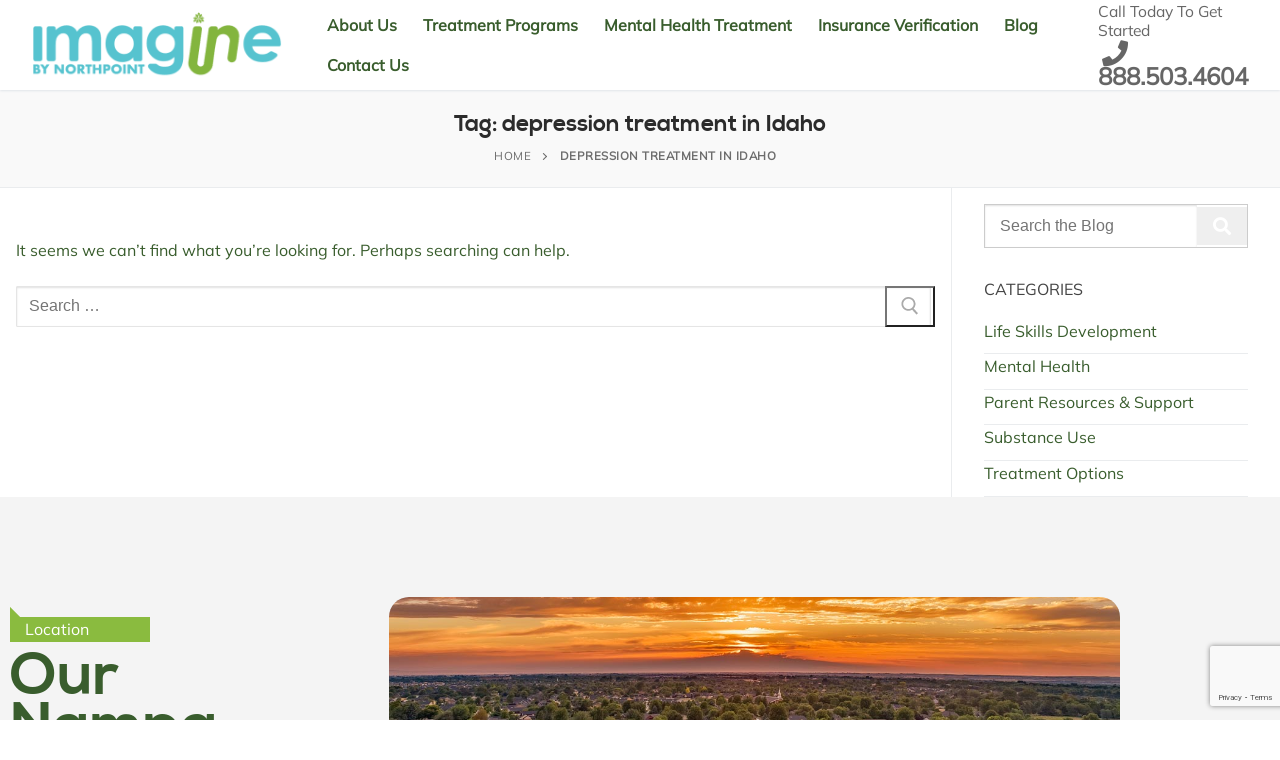

--- FILE ---
content_type: text/html; charset=UTF-8
request_url: https://www.nampaimagine.com/mental-health-blog/tag/depression-treatment-in-idaho/
body_size: 27245
content:
<!doctype html>
<html lang="en-US">
<head>
	<meta charset="UTF-8">
<script type="text/javascript">
/* <![CDATA[ */
var gform;gform||(document.addEventListener("gform_main_scripts_loaded",function(){gform.scriptsLoaded=!0}),document.addEventListener("gform/theme/scripts_loaded",function(){gform.themeScriptsLoaded=!0}),window.addEventListener("DOMContentLoaded",function(){gform.domLoaded=!0}),gform={domLoaded:!1,scriptsLoaded:!1,themeScriptsLoaded:!1,isFormEditor:()=>"function"==typeof InitializeEditor,callIfLoaded:function(o){return!(!gform.domLoaded||!gform.scriptsLoaded||!gform.themeScriptsLoaded&&!gform.isFormEditor()||(gform.isFormEditor()&&console.warn("The use of gform.initializeOnLoaded() is deprecated in the form editor context and will be removed in Gravity Forms 3.1."),o(),0))},initializeOnLoaded:function(o){gform.callIfLoaded(o)||(document.addEventListener("gform_main_scripts_loaded",()=>{gform.scriptsLoaded=!0,gform.callIfLoaded(o)}),document.addEventListener("gform/theme/scripts_loaded",()=>{gform.themeScriptsLoaded=!0,gform.callIfLoaded(o)}),window.addEventListener("DOMContentLoaded",()=>{gform.domLoaded=!0,gform.callIfLoaded(o)}))},hooks:{action:{},filter:{}},addAction:function(o,r,e,t){gform.addHook("action",o,r,e,t)},addFilter:function(o,r,e,t){gform.addHook("filter",o,r,e,t)},doAction:function(o){gform.doHook("action",o,arguments)},applyFilters:function(o){return gform.doHook("filter",o,arguments)},removeAction:function(o,r){gform.removeHook("action",o,r)},removeFilter:function(o,r,e){gform.removeHook("filter",o,r,e)},addHook:function(o,r,e,t,n){null==gform.hooks[o][r]&&(gform.hooks[o][r]=[]);var d=gform.hooks[o][r];null==n&&(n=r+"_"+d.length),gform.hooks[o][r].push({tag:n,callable:e,priority:t=null==t?10:t})},doHook:function(r,o,e){var t;if(e=Array.prototype.slice.call(e,1),null!=gform.hooks[r][o]&&((o=gform.hooks[r][o]).sort(function(o,r){return o.priority-r.priority}),o.forEach(function(o){"function"!=typeof(t=o.callable)&&(t=window[t]),"action"==r?t.apply(null,e):e[0]=t.apply(null,e)})),"filter"==r)return e[0]},removeHook:function(o,r,t,n){var e;null!=gform.hooks[o][r]&&(e=(e=gform.hooks[o][r]).filter(function(o,r,e){return!!(null!=n&&n!=o.tag||null!=t&&t!=o.priority)}),gform.hooks[o][r]=e)}});
/* ]]> */
</script>

	<meta name="viewport" content="width=device-width, initial-scale=1, maximum-scale=10.0, user-scalable=yes">
	<link rel="profile" href="http://gmpg.org/xfn/11">
	<meta name='robots' content='noindex, follow' />

    <!-- Google Tag Manager -->
    <script>(function(w,d,s,l,i){w[l]=w[l]||[];w[l].push({'gtm.start':
    new Date().getTime(),event:'gtm.js'});var f=d.getElementsByTagName(s)[0],
    j=d.createElement(s),dl=l!='dataLayer'?'&l='+l:'';j.async=true;j.src=
    'https://www.googletagmanager.com/gtm.js?id='+i+dl;f.parentNode.insertBefore(j,f);
    })(window,document,'script','dataLayer','GTM-T2D3KGD');</script>
    <!-- End Google Tag Manager -->
    
	<!-- This site is optimized with the Yoast SEO plugin v26.8 - https://yoast.com/product/yoast-seo-wordpress/ -->
	<title>depression treatment in Idaho Archives | Imagine Nampa</title>
	<meta property="og:locale" content="en_US" />
	<meta property="og:type" content="article" />
	<meta property="og:title" content="depression treatment in Idaho Archives | Imagine Nampa" />
	<meta property="og:url" content="https://www.nampaimagine.com/mental-health-blog/tag/depression-treatment-in-idaho/" />
	<meta property="og:site_name" content="Imagine Nampa" />
	<meta property="og:image" content="https://www.nampaimagine.com/wp-content/uploads/2021/11/imagine-logo.png" />
	<meta property="og:image:width" content="530" />
	<meta property="og:image:height" content="142" />
	<meta property="og:image:type" content="image/png" />
	<meta name="twitter:card" content="summary_large_image" />
	<meta name="twitter:site" content="@northpointrecov" />
	<script type="application/ld+json" class="yoast-schema-graph">{"@context":"https://schema.org","@graph":[{"@type":"CollectionPage","@id":"https://www.nampaimagine.com/mental-health-blog/tag/depression-treatment-in-idaho/","url":"https://www.nampaimagine.com/mental-health-blog/tag/depression-treatment-in-idaho/","name":"depression treatment in Idaho Archives | Imagine Nampa","isPartOf":{"@id":"https://www.nampaimagine.com/#website"},"breadcrumb":{"@id":"https://www.nampaimagine.com/mental-health-blog/tag/depression-treatment-in-idaho/#breadcrumb"},"inLanguage":"en-US"},{"@type":"BreadcrumbList","@id":"https://www.nampaimagine.com/mental-health-blog/tag/depression-treatment-in-idaho/#breadcrumb","itemListElement":[{"@type":"ListItem","position":1,"name":"Home","item":"https://www.nampaimagine.com/"},{"@type":"ListItem","position":2,"name":"depression treatment in Idaho"}]},{"@type":"WebSite","@id":"https://www.nampaimagine.com/#website","url":"https://www.nampaimagine.com/","name":"Imagine Nampa","description":"","publisher":{"@id":"https://www.nampaimagine.com/#organization"},"alternateName":"Imagine By Northpoint","potentialAction":[{"@type":"SearchAction","target":{"@type":"EntryPoint","urlTemplate":"https://www.nampaimagine.com/?s={search_term_string}"},"query-input":{"@type":"PropertyValueSpecification","valueRequired":true,"valueName":"search_term_string"}}],"inLanguage":"en-US"},{"@type":"Organization","@id":"https://www.nampaimagine.com/#organization","name":"Imagine By Northpoint","url":"https://www.nampaimagine.com/","logo":{"@type":"ImageObject","inLanguage":"en-US","@id":"https://www.nampaimagine.com/#/schema/logo/image/","url":"https://www.nampaimagine.com/wp-content/uploads/2021/11/imagine-logo.png","contentUrl":"https://www.nampaimagine.com/wp-content/uploads/2021/11/imagine-logo.png","width":530,"height":142,"caption":"Imagine By Northpoint"},"image":{"@id":"https://www.nampaimagine.com/#/schema/logo/image/"},"sameAs":["https://www.facebook.com/NorthpointRecovery/","https://x.com/northpointrecov","https://www.instagram.com/northpointrecovery/","https://www.linkedin.com/company/northpoint-recovery","https://www.youtube.com/channel/UCM5O4dZQRUhmSdETCcNkHqg"]}]}</script>
	<!-- / Yoast SEO plugin. -->


<link rel='dns-prefetch' href='//www.google.com' />
<link rel="alternate" type="application/rss+xml" title="Imagine Nampa &raquo; Feed" href="https://www.nampaimagine.com/feed/" />
<link rel="alternate" type="application/rss+xml" title="Imagine Nampa &raquo; depression treatment in Idaho Tag Feed" href="https://www.nampaimagine.com/mental-health-blog/tag/depression-treatment-in-idaho/feed/" />
<style id='wp-img-auto-sizes-contain-inline-css' type='text/css'>
img:is([sizes=auto i],[sizes^="auto," i]){contain-intrinsic-size:3000px 1500px}
/*# sourceURL=wp-img-auto-sizes-contain-inline-css */
</style>
<style id='wp-emoji-styles-inline-css' type='text/css'>

	img.wp-smiley, img.emoji {
		display: inline !important;
		border: none !important;
		box-shadow: none !important;
		height: 1em !important;
		width: 1em !important;
		margin: 0 0.07em !important;
		vertical-align: -0.1em !important;
		background: none !important;
		padding: 0 !important;
	}
/*# sourceURL=wp-emoji-styles-inline-css */
</style>
<link rel='stylesheet' id='wp-block-library-css' href='https://www.nampaimagine.com/wp-includes/css/dist/block-library/style.min.css?ver=6.9' type='text/css' media='all' />
<style id='classic-theme-styles-inline-css' type='text/css'>
/*! This file is auto-generated */
.wp-block-button__link{color:#fff;background-color:#32373c;border-radius:9999px;box-shadow:none;text-decoration:none;padding:calc(.667em + 2px) calc(1.333em + 2px);font-size:1.125em}.wp-block-file__button{background:#32373c;color:#fff;text-decoration:none}
/*# sourceURL=/wp-includes/css/classic-themes.min.css */
</style>
<link rel='stylesheet' id='jet-engine-frontend-css' href='https://www.nampaimagine.com/wp-content/plugins/jet-engine/assets/css/frontend.css?ver=3.7.2' type='text/css' media='all' />
<style id='global-styles-inline-css' type='text/css'>
:root{--wp--preset--aspect-ratio--square: 1;--wp--preset--aspect-ratio--4-3: 4/3;--wp--preset--aspect-ratio--3-4: 3/4;--wp--preset--aspect-ratio--3-2: 3/2;--wp--preset--aspect-ratio--2-3: 2/3;--wp--preset--aspect-ratio--16-9: 16/9;--wp--preset--aspect-ratio--9-16: 9/16;--wp--preset--color--black: #000000;--wp--preset--color--cyan-bluish-gray: #abb8c3;--wp--preset--color--white: #ffffff;--wp--preset--color--pale-pink: #f78da7;--wp--preset--color--vivid-red: #cf2e2e;--wp--preset--color--luminous-vivid-orange: #ff6900;--wp--preset--color--luminous-vivid-amber: #fcb900;--wp--preset--color--light-green-cyan: #7bdcb5;--wp--preset--color--vivid-green-cyan: #00d084;--wp--preset--color--pale-cyan-blue: #8ed1fc;--wp--preset--color--vivid-cyan-blue: #0693e3;--wp--preset--color--vivid-purple: #9b51e0;--wp--preset--gradient--vivid-cyan-blue-to-vivid-purple: linear-gradient(135deg,rgb(6,147,227) 0%,rgb(155,81,224) 100%);--wp--preset--gradient--light-green-cyan-to-vivid-green-cyan: linear-gradient(135deg,rgb(122,220,180) 0%,rgb(0,208,130) 100%);--wp--preset--gradient--luminous-vivid-amber-to-luminous-vivid-orange: linear-gradient(135deg,rgb(252,185,0) 0%,rgb(255,105,0) 100%);--wp--preset--gradient--luminous-vivid-orange-to-vivid-red: linear-gradient(135deg,rgb(255,105,0) 0%,rgb(207,46,46) 100%);--wp--preset--gradient--very-light-gray-to-cyan-bluish-gray: linear-gradient(135deg,rgb(238,238,238) 0%,rgb(169,184,195) 100%);--wp--preset--gradient--cool-to-warm-spectrum: linear-gradient(135deg,rgb(74,234,220) 0%,rgb(151,120,209) 20%,rgb(207,42,186) 40%,rgb(238,44,130) 60%,rgb(251,105,98) 80%,rgb(254,248,76) 100%);--wp--preset--gradient--blush-light-purple: linear-gradient(135deg,rgb(255,206,236) 0%,rgb(152,150,240) 100%);--wp--preset--gradient--blush-bordeaux: linear-gradient(135deg,rgb(254,205,165) 0%,rgb(254,45,45) 50%,rgb(107,0,62) 100%);--wp--preset--gradient--luminous-dusk: linear-gradient(135deg,rgb(255,203,112) 0%,rgb(199,81,192) 50%,rgb(65,88,208) 100%);--wp--preset--gradient--pale-ocean: linear-gradient(135deg,rgb(255,245,203) 0%,rgb(182,227,212) 50%,rgb(51,167,181) 100%);--wp--preset--gradient--electric-grass: linear-gradient(135deg,rgb(202,248,128) 0%,rgb(113,206,126) 100%);--wp--preset--gradient--midnight: linear-gradient(135deg,rgb(2,3,129) 0%,rgb(40,116,252) 100%);--wp--preset--font-size--small: 13px;--wp--preset--font-size--medium: 20px;--wp--preset--font-size--large: 36px;--wp--preset--font-size--x-large: 42px;--wp--preset--spacing--20: 0.44rem;--wp--preset--spacing--30: 0.67rem;--wp--preset--spacing--40: 1rem;--wp--preset--spacing--50: 1.5rem;--wp--preset--spacing--60: 2.25rem;--wp--preset--spacing--70: 3.38rem;--wp--preset--spacing--80: 5.06rem;--wp--preset--shadow--natural: 6px 6px 9px rgba(0, 0, 0, 0.2);--wp--preset--shadow--deep: 12px 12px 50px rgba(0, 0, 0, 0.4);--wp--preset--shadow--sharp: 6px 6px 0px rgba(0, 0, 0, 0.2);--wp--preset--shadow--outlined: 6px 6px 0px -3px rgb(255, 255, 255), 6px 6px rgb(0, 0, 0);--wp--preset--shadow--crisp: 6px 6px 0px rgb(0, 0, 0);}:where(.is-layout-flex){gap: 0.5em;}:where(.is-layout-grid){gap: 0.5em;}body .is-layout-flex{display: flex;}.is-layout-flex{flex-wrap: wrap;align-items: center;}.is-layout-flex > :is(*, div){margin: 0;}body .is-layout-grid{display: grid;}.is-layout-grid > :is(*, div){margin: 0;}:where(.wp-block-columns.is-layout-flex){gap: 2em;}:where(.wp-block-columns.is-layout-grid){gap: 2em;}:where(.wp-block-post-template.is-layout-flex){gap: 1.25em;}:where(.wp-block-post-template.is-layout-grid){gap: 1.25em;}.has-black-color{color: var(--wp--preset--color--black) !important;}.has-cyan-bluish-gray-color{color: var(--wp--preset--color--cyan-bluish-gray) !important;}.has-white-color{color: var(--wp--preset--color--white) !important;}.has-pale-pink-color{color: var(--wp--preset--color--pale-pink) !important;}.has-vivid-red-color{color: var(--wp--preset--color--vivid-red) !important;}.has-luminous-vivid-orange-color{color: var(--wp--preset--color--luminous-vivid-orange) !important;}.has-luminous-vivid-amber-color{color: var(--wp--preset--color--luminous-vivid-amber) !important;}.has-light-green-cyan-color{color: var(--wp--preset--color--light-green-cyan) !important;}.has-vivid-green-cyan-color{color: var(--wp--preset--color--vivid-green-cyan) !important;}.has-pale-cyan-blue-color{color: var(--wp--preset--color--pale-cyan-blue) !important;}.has-vivid-cyan-blue-color{color: var(--wp--preset--color--vivid-cyan-blue) !important;}.has-vivid-purple-color{color: var(--wp--preset--color--vivid-purple) !important;}.has-black-background-color{background-color: var(--wp--preset--color--black) !important;}.has-cyan-bluish-gray-background-color{background-color: var(--wp--preset--color--cyan-bluish-gray) !important;}.has-white-background-color{background-color: var(--wp--preset--color--white) !important;}.has-pale-pink-background-color{background-color: var(--wp--preset--color--pale-pink) !important;}.has-vivid-red-background-color{background-color: var(--wp--preset--color--vivid-red) !important;}.has-luminous-vivid-orange-background-color{background-color: var(--wp--preset--color--luminous-vivid-orange) !important;}.has-luminous-vivid-amber-background-color{background-color: var(--wp--preset--color--luminous-vivid-amber) !important;}.has-light-green-cyan-background-color{background-color: var(--wp--preset--color--light-green-cyan) !important;}.has-vivid-green-cyan-background-color{background-color: var(--wp--preset--color--vivid-green-cyan) !important;}.has-pale-cyan-blue-background-color{background-color: var(--wp--preset--color--pale-cyan-blue) !important;}.has-vivid-cyan-blue-background-color{background-color: var(--wp--preset--color--vivid-cyan-blue) !important;}.has-vivid-purple-background-color{background-color: var(--wp--preset--color--vivid-purple) !important;}.has-black-border-color{border-color: var(--wp--preset--color--black) !important;}.has-cyan-bluish-gray-border-color{border-color: var(--wp--preset--color--cyan-bluish-gray) !important;}.has-white-border-color{border-color: var(--wp--preset--color--white) !important;}.has-pale-pink-border-color{border-color: var(--wp--preset--color--pale-pink) !important;}.has-vivid-red-border-color{border-color: var(--wp--preset--color--vivid-red) !important;}.has-luminous-vivid-orange-border-color{border-color: var(--wp--preset--color--luminous-vivid-orange) !important;}.has-luminous-vivid-amber-border-color{border-color: var(--wp--preset--color--luminous-vivid-amber) !important;}.has-light-green-cyan-border-color{border-color: var(--wp--preset--color--light-green-cyan) !important;}.has-vivid-green-cyan-border-color{border-color: var(--wp--preset--color--vivid-green-cyan) !important;}.has-pale-cyan-blue-border-color{border-color: var(--wp--preset--color--pale-cyan-blue) !important;}.has-vivid-cyan-blue-border-color{border-color: var(--wp--preset--color--vivid-cyan-blue) !important;}.has-vivid-purple-border-color{border-color: var(--wp--preset--color--vivid-purple) !important;}.has-vivid-cyan-blue-to-vivid-purple-gradient-background{background: var(--wp--preset--gradient--vivid-cyan-blue-to-vivid-purple) !important;}.has-light-green-cyan-to-vivid-green-cyan-gradient-background{background: var(--wp--preset--gradient--light-green-cyan-to-vivid-green-cyan) !important;}.has-luminous-vivid-amber-to-luminous-vivid-orange-gradient-background{background: var(--wp--preset--gradient--luminous-vivid-amber-to-luminous-vivid-orange) !important;}.has-luminous-vivid-orange-to-vivid-red-gradient-background{background: var(--wp--preset--gradient--luminous-vivid-orange-to-vivid-red) !important;}.has-very-light-gray-to-cyan-bluish-gray-gradient-background{background: var(--wp--preset--gradient--very-light-gray-to-cyan-bluish-gray) !important;}.has-cool-to-warm-spectrum-gradient-background{background: var(--wp--preset--gradient--cool-to-warm-spectrum) !important;}.has-blush-light-purple-gradient-background{background: var(--wp--preset--gradient--blush-light-purple) !important;}.has-blush-bordeaux-gradient-background{background: var(--wp--preset--gradient--blush-bordeaux) !important;}.has-luminous-dusk-gradient-background{background: var(--wp--preset--gradient--luminous-dusk) !important;}.has-pale-ocean-gradient-background{background: var(--wp--preset--gradient--pale-ocean) !important;}.has-electric-grass-gradient-background{background: var(--wp--preset--gradient--electric-grass) !important;}.has-midnight-gradient-background{background: var(--wp--preset--gradient--midnight) !important;}.has-small-font-size{font-size: var(--wp--preset--font-size--small) !important;}.has-medium-font-size{font-size: var(--wp--preset--font-size--medium) !important;}.has-large-font-size{font-size: var(--wp--preset--font-size--large) !important;}.has-x-large-font-size{font-size: var(--wp--preset--font-size--x-large) !important;}
:where(.wp-block-post-template.is-layout-flex){gap: 1.25em;}:where(.wp-block-post-template.is-layout-grid){gap: 1.25em;}
:where(.wp-block-term-template.is-layout-flex){gap: 1.25em;}:where(.wp-block-term-template.is-layout-grid){gap: 1.25em;}
:where(.wp-block-columns.is-layout-flex){gap: 2em;}:where(.wp-block-columns.is-layout-grid){gap: 2em;}
:root :where(.wp-block-pullquote){font-size: 1.5em;line-height: 1.6;}
/*# sourceURL=global-styles-inline-css */
</style>
<link rel='stylesheet' id='parent-css-css' href='https://www.nampaimagine.com/wp-content/themes/customify/style.css?ver=6.9' type='text/css' media='all' />
<link rel='stylesheet' id='child-css-css' href='https://www.nampaimagine.com/wp-content/themes/customify-child/style.css?ver=6.9' type='text/css' media='all' />
<link rel='stylesheet' id='font-awesome-css' href='https://www.nampaimagine.com/wp-content/plugins/elementor/assets/lib/font-awesome/css/font-awesome.min.css?ver=4.7.0' type='text/css' media='all' />
<link rel='stylesheet' id='customify-style-css' href='https://www.nampaimagine.com/wp-content/themes/customify/style.min.css?ver=1.0.0' type='text/css' media='all' />
<style id='customify-style-inline-css' type='text/css'>
/*Custom Fonts*/ @font-face { font-family: 'Mulish'; src: url('https://www.nampaimagine.com/wp-content/uploads/2021/11/Mulish-Regular.ttf') format('truetype'); } @font-face { font-family: 'Nexa Bold'; font-weight: bold; src: url('https://www.nampaimagine.com/wp-content/uploads/2021/11/nexa_bold-webfont.woff') format('woff'), url('https://www.nampaimagine.com/wp-content/uploads/2021/11/nexa_bold-webfont.woff2') format('woff2'), url('https://www.nampaimagine.com/wp-content/uploads/2021/11/nexa_bold-webfont.ttf') format('truetype'); }#masthead.sticky-active .site-header-inner {box-shadow: 0px 5px 10px 0px rgba(50,50,50,0.06) ;;}.header-top .header--row-inner,body:not(.fl-builder-edit) .button,body:not(.fl-builder-edit) button:not(.menu-mobile-toggle, .components-button, .customize-partial-edit-shortcut-button),body:not(.fl-builder-edit) input[type="button"]:not(.ed_button),button.button,input[type="button"]:not(.ed_button, .components-button, .customize-partial-edit-shortcut-button),input[type="reset"]:not(.components-button, .customize-partial-edit-shortcut-button),input[type="submit"]:not(.components-button, .customize-partial-edit-shortcut-button),.pagination .nav-links > *:hover,.pagination .nav-links span,.nav-menu-desktop.style-full-height .primary-menu-ul > li.current-menu-item > a,.nav-menu-desktop.style-full-height .primary-menu-ul > li.current-menu-ancestor > a,.nav-menu-desktop.style-full-height .primary-menu-ul > li > a:hover,.posts-layout .readmore-button:hover{    background-color: #395d2d;}.posts-layout .readmore-button {color: #395d2d;}.pagination .nav-links > *:hover,.pagination .nav-links span,.entry-single .tags-links a:hover,.entry-single .cat-links a:hover,.posts-layout .readmore-button,.posts-layout .readmore-button:hover{    border-color: #395d2d;}.customify-builder-btn{    background-color: #c3512f;}body{    color: #395d2d;}abbr, acronym {    border-bottom-color: #395d2d;}a                {                    color: #395d2d;}a:hover,a:focus,.link-meta:hover, .link-meta a:hover{    color: #395d2d;}h2 + h3,.comments-area h2 + .comments-title,.h2 + h3,.comments-area .h2 + .comments-title,.page-breadcrumb {    border-top-color: #eaecee;}blockquote,.site-content .widget-area .menu li.current-menu-item > a:before{    border-left-color: #eaecee;}@media screen and (min-width: 64em) {    .comment-list .children li.comment {        border-left-color: #eaecee;    }    .comment-list .children li.comment:after {        background-color: #eaecee;    }}.page-titlebar, .page-breadcrumb,.posts-layout .entry-inner {    border-bottom-color: #eaecee;}.header-search-form .search-field,.entry-content .page-links a,.header-search-modal,.pagination .nav-links > *,.entry-footer .tags-links a, .entry-footer .cat-links a,.search .content-area article,.site-content .widget-area .menu li.current-menu-item > a,.posts-layout .entry-inner,.post-navigation .nav-links,article.comment .comment-meta,.widget-area .widget_pages li a, .widget-area .widget_categories li a, .widget-area .widget_archive li a, .widget-area .widget_meta li a, .widget-area .widget_nav_menu li a, .widget-area .widget_product_categories li a, .widget-area .widget_recent_entries li a, .widget-area .widget_rss li a,.widget-area .widget_recent_comments li{    border-color: #eaecee;}.header-search-modal::before {    border-top-color: #eaecee;    border-left-color: #eaecee;}@media screen and (min-width: 48em) {    .content-sidebar.sidebar_vertical_border .content-area {        border-right-color: #eaecee;    }    .sidebar-content.sidebar_vertical_border .content-area {        border-left-color: #eaecee;    }    .sidebar-sidebar-content.sidebar_vertical_border .sidebar-primary {        border-right-color: #eaecee;    }    .sidebar-sidebar-content.sidebar_vertical_border .sidebar-secondary {        border-right-color: #eaecee;    }    .content-sidebar-sidebar.sidebar_vertical_border .sidebar-primary {        border-left-color: #eaecee;    }    .content-sidebar-sidebar.sidebar_vertical_border .sidebar-secondary {        border-left-color: #eaecee;    }    .sidebar-content-sidebar.sidebar_vertical_border .content-area {        border-left-color: #eaecee;        border-right-color: #eaecee;    }    .sidebar-content-sidebar.sidebar_vertical_border .content-area {        border-left-color: #eaecee;        border-right-color: #eaecee;    }}article.comment .comment-post-author {background: #6d6d6d;}.pagination .nav-links > *,.link-meta,.link-meta a,.color-meta,.entry-single .tags-links:before,.entry-single .cats-links:before{    color: #6d6d6d;}h1, h2, h3, h4, h5, h6 { color: #395d2d;}.site-content .widget-title { color: #444444;}body {font-family: "Mulish";}h1, h2, h3, h4, h5, h6, .h1, .h2, .h3, .h4, .h5, .h6 {font-family: "Nexa Bold";}.site-content .widget-title {font-family: "Mulish";}.site-branding .site-title, .site-branding .site-title a {font-family: "Mulish";}.site-branding .site-description {font-family: "Mulish";}.entry-content h1, .wp-block h1, .entry-single .entry-title {font-family: "Nexa Bold";font-weight: 500;}.entry-content h2, .wp-block h2 {font-family: "Nexa Bold";font-weight: 500;}.entry-content h3, .wp-block h3 {font-family: "Nexa Bold";font-weight: 500;}.entry-content h4, .wp-block h4 {font-family: "Nexa Bold";font-weight: 500;}.entry-content h5, .wp-block h5 {font-family: "Nexa Bold";font-weight: 500;}.entry-content h6, .wp-block h6 {font-family: "Nexa Bold";font-weight: 500;}#page-cover {background-image: url("https://www.nampaimagine.com/wp-content/uploads/2022/02/Imagine-Page-titile-1.jpeg");}#page-cover {background-repeat: repeat;}#page-cover:before {background-color: rgba(49,49,49,0.38);}#page-cover .page-cover-title  {color: #ffffff; text-decoration-color: #ffffff;} #page-cover .page-cover-title {font-family: "Mulish";font-weight: 700;font-size: 80px;line-height: 65px;letter-spacing: -2.5px;}#page-titlebar .titlebar-tagline {font-size: 9px;}#header-menu-sidebar-bg .menu li a, #header-menu-sidebar-bg .item--html a, #header-menu-sidebar-bg .cart-item-link, #header-menu-sidebar-bg .nav-toggle-icon  {color: #395d2d; text-decoration-color: #395d2d;} .sub-menu .li-duplicator {display:none !important;}.builder-header-html-item.item--html p, .builder-header-html-item.item--html {font-family: "Mulish";text-transform: capitalize;line-height: 18px;}.header-search_icon-item .header-search-modal  {border-style: solid;} .header-search_icon-item .search-field  {border-style: solid;} .dark-mode .header-search_box-item .search-form-fields, .header-search_box-item .search-form-fields  {border-style: solid;} .builder-item--primary-menu .nav-menu-desktop .primary-menu-ul > li > a  {color: #395d2d; text-decoration-color: #395d2d;} .header--row:not(.header--transparent) .builder-item--primary-menu .nav-menu-desktop .primary-menu-ul > li > a:hover, .header--row:not(.header--transparent) .builder-item--primary-menu .nav-menu-desktop .primary-menu-ul > li.current-menu-item > a, .header--row:not(.header--transparent) .builder-item--primary-menu .nav-menu-desktop .primary-menu-ul > li.current-menu-ancestor > a, .header--row:not(.header--transparent) .builder-item--primary-menu .nav-menu-desktop .primary-menu-ul > li.current-menu-parent > a  {color: #395d2d; text-decoration-color: #395d2d;} .builder-item--primary-menu .nav-menu-desktop .primary-menu-ul > li > a,.builder-item-sidebar .primary-menu-sidebar .primary-menu-ul > li > a {font-family: "Mulish";font-weight: 700;text-transform: capitalize;font-size: 16px;}.builder-item--primary-menu .nav-menu-desktop .primary-menu-ul .sub-menu, .builder-item-sidebar .sub-menu  {background-color: #ffffff;border-style: solid;border-top-width: 1px;border-right-width: 1px;border-bottom-width: 1px;border-left-width: 1px;border-color: #dbdbdb;border-top-left-radius: 10px;border-top-right-radius: 10px;border-bottom-right-radius: 10px;border-bottom-left-radius: 10px;} .builder-item--primary-menu .nav-menu-desktop .primary-menu-ul .sub-menu li a, .builder-item-sidebar .sub-menu li a  {color: #395d2d; text-decoration-color: #395d2d;} .builder-item--primary-menu .nav-menu-desktop .primary-menu-ul .sub-menu li a:hover, .builder-item--primary-menu .nav-menu-desktop .primary-menu-ul .sub-menu li a:focus, .builder-item-sidebar .sub-menu li a:hover, .builder-item-sidebar .sub-menu li a:focus  {background-color: rgba(255,255,255,0);} .builder-item--primary-menu .nav-menu-desktop .primary-menu-ul .sub-menu li a, .builder-item-sidebar .sub-menu li a {font-family: "Mulish";font-weight: 600;font-size: 16px;}#cb-row--footer-main .footer--row-inner {background-color: #ffffff}#cb-row--footer-bottom .footer--row-inner {background-color: #ffffff}#cb-row--footer-bottom .footer--row-inner  {background-color: #ffffff;} #cb-row--footer-bottom .footer--row-inner .widget-title  {color: #395d2d; text-decoration-color: #395d2d;} .builder-item--footer_copyright, .builder-item--footer_copyright p {font-size: 16px;}body  {background-color: #FFFFFF;} .site-content .content-area  {background-color: #FFFFFF;} /* CSS for desktop */#sidebar-secondary, #sidebar-primary, #main {padding-top: 0px;padding-bottom: 0px;}#page-cover {text-align: center;}#page-cover .page-cover-inner {min-height: 450px;}#page-titlebar {text-align: center;}.header--row.header-top .customify-grid, .header--row.header-top .style-full-height .primary-menu-ul > li > a {min-height: 33px;}.header--row.header-main .customify-grid, .header--row.header-main .style-full-height .primary-menu-ul > li > a {min-height: 90px;}.header--row.header-bottom .customify-grid, .header--row.header-bottom .style-full-height .primary-menu-ul > li > a {min-height: 55px;}.site-header .site-branding img { max-width: 250px; } .site-header .cb-row--mobile .site-branding img { width: 250px; }.header--row .builder-first--nav-icon {text-align: right;}.header-search_icon-item .search-submit {margin-left: -40px;}.header-search_box-item .search-submit{margin-left: -40px;} .header-search_box-item .woo_bootster_search .search-submit{margin-left: -40px;} .header-search_box-item .header-search-form button.search-submit{margin-left:-40px;}.builder-item--primary-menu .nav-menu-desktop .primary-menu-ul .sub-menu {width: 300px;}.header--row .builder-first--primary-menu {text-align: right;}/* CSS for tablet */@media screen and (max-width: 1024px) { #page-cover .page-cover-inner {min-height: 250px;}.header--row .builder-first--nav-icon {text-align: right;}.header-search_icon-item .search-submit {margin-left: -40px;}.header-search_box-item .search-submit{margin-left: -40px;} .header-search_box-item .woo_bootster_search .search-submit{margin-left: -40px;} .header-search_box-item .header-search-form button.search-submit{margin-left:-40px;} }/* CSS for mobile */@media screen and (max-width: 568px) { #page-cover .page-cover-inner {min-height: 200px;}.header--row.header-top .customify-grid, .header--row.header-top .style-full-height .primary-menu-ul > li > a {min-height: 33px;}.header--row .builder-first--nav-icon {text-align: right;}.header-search_icon-item .search-submit {margin-left: -40px;}.header-search_box-item .search-submit{margin-left: -40px;} .header-search_box-item .woo_bootster_search .search-submit{margin-left: -40px;} .header-search_box-item .header-search-form button.search-submit{margin-left:-40px;} }
/*# sourceURL=customify-style-inline-css */
</style>
<link rel='stylesheet' id='customify-customify-pro-81bea7de147cd746f32449e568fb4a10-css' href='https://www.nampaimagine.com/wp-content/uploads/customify-pro/customify-pro-81bea7de147cd746f32449e568fb4a10.css?ver=20260131023250' type='text/css' media='all' />
<script type="text/javascript" src="https://www.nampaimagine.com/wp-includes/js/jquery/jquery.min.js?ver=3.7.1" id="jquery-core-js"></script>
<script type="text/javascript" src="https://www.nampaimagine.com/wp-includes/js/jquery/jquery-migrate.min.js?ver=3.4.1" id="jquery-migrate-js"></script>
<link rel="https://api.w.org/" href="https://www.nampaimagine.com/wp-json/" /><link rel="alternate" title="JSON" type="application/json" href="https://www.nampaimagine.com/wp-json/wp/v2/tags/28" /><link rel="EditURI" type="application/rsd+xml" title="RSD" href="https://www.nampaimagine.com/xmlrpc.php?rsd" />
<!-- start Simple Custom CSS and JS -->
<!-- Google tag (gtag.js) -->
<script async src="https://www.googletagmanager.com/gtag/js?id=AW-11399201651"></script>
<script>
  window.dataLayer = window.dataLayer || [];
  function gtag(){dataLayer.push(arguments);}
  gtag('js', new Date());

  gtag('config', 'AW-11399201651');
</script><!-- end Simple Custom CSS and JS -->
<!-- start Simple Custom CSS and JS -->
<!-- Global site tag (gtag.js) - Google Analytics -->
<script async src="https://www.googletagmanager.com/gtag/js?id=UA-57357815-7"></script>
<script>
  window.dataLayer = window.dataLayer || [];
  function gtag(){dataLayer.push(arguments);}
  gtag('js', new Date());

  gtag('config', 'UA-57357815-7');
</script><!-- end Simple Custom CSS and JS -->
<!-- start Simple Custom CSS and JS -->
<style type="text/css">
/*Page Title*/
@media(max-width:768px) { 
  #page-cover .page-cover-title {
    font-size: 30px;
    line-height: 30px;
    letter-spacing: 0;}
  #page-cover .page-cover-tagline {
    font-size: 15px;
    line-height: 20px;}
}
/*Images*/
@media(max-width:768px) { p img {width: 100%;}}

/*Links*/
p a {
    text-decoration: underline !important;
    font-weight: bold;
}

/*Blog*/
div#blog-posts {
    padding-top: 50px;
}

/*Links*/
p a {
    text-decoration: underline !important;
    font-weight: bold;
}

/*Form*/
 .pt_plus_gravity_form .ginput_container_radio input[type=radio] {
    display: inline !important;} 


.ui-datepicker-header {
background-color: white !important;
}
</style>
<!-- end Simple Custom CSS and JS -->
<script data-cfasync="false" async src="//474749.tctm.co/t.js"></script>		<style>*:not(.elementor-editor-active) .plus-conditions--hidden {display: none;}</style> 
		<meta name="google-site-verification" content="dfla36Qn0ocYUifsOd2-Bo_XlTwyh8rnXUGptzqPvSg" /><meta name="generator" content="Elementor 3.34.4; features: additional_custom_breakpoints; settings: css_print_method-external, google_font-enabled, font_display-auto">
			<style>
				.e-con.e-parent:nth-of-type(n+4):not(.e-lazyloaded):not(.e-no-lazyload),
				.e-con.e-parent:nth-of-type(n+4):not(.e-lazyloaded):not(.e-no-lazyload) * {
					background-image: none !important;
				}
				@media screen and (max-height: 1024px) {
					.e-con.e-parent:nth-of-type(n+3):not(.e-lazyloaded):not(.e-no-lazyload),
					.e-con.e-parent:nth-of-type(n+3):not(.e-lazyloaded):not(.e-no-lazyload) * {
						background-image: none !important;
					}
				}
				@media screen and (max-height: 640px) {
					.e-con.e-parent:nth-of-type(n+2):not(.e-lazyloaded):not(.e-no-lazyload),
					.e-con.e-parent:nth-of-type(n+2):not(.e-lazyloaded):not(.e-no-lazyload) * {
						background-image: none !important;
					}
				}
			</style>
			<link rel="icon" href="https://www.nampaimagine.com/wp-content/uploads/2025/03/cropped-imagine-favicon-1-32x32.png" sizes="32x32" />
<link rel="icon" href="https://www.nampaimagine.com/wp-content/uploads/2025/03/cropped-imagine-favicon-1-192x192.png" sizes="192x192" />
<link rel="apple-touch-icon" href="https://www.nampaimagine.com/wp-content/uploads/2025/03/cropped-imagine-favicon-1-180x180.png" />
<meta name="msapplication-TileImage" content="https://www.nampaimagine.com/wp-content/uploads/2025/03/cropped-imagine-favicon-1-270x270.png" />
		<style type="text/css" id="wp-custom-css">
			.post {
	margin-top: 35px !important;
}		</style>
		</head>

<body class="archive tag tag-depression-treatment-in-idaho tag-28 wp-custom-logo wp-theme-customify wp-child-theme-customify-child hfeed content-sidebar main-layout-content-sidebar sidebar_vertical_border site-full-width menu_sidebar_slide_left elementor-default elementor-kit-9">

    <!-- Google Tag Manager (noscript) -->
    <noscript><iframe src="https://www.googletagmanager.com/ns.html?id=GTM-T2D3KGD"
    height="0" width="0" style="display:none;visibility:hidden"></iframe></noscript>
    <!-- End Google Tag Manager (noscript) -->
    <!-- start Simple Custom CSS and JS -->
<script> (function(){ var s = document.createElement('script'); var h = document.querySelector('head') || document.body; s.src = 'https://acsbapp.com/apps/app/dist/js/app.js'; s.async = true; s.onload = function(){ acsbJS.init({ statementLink : '', footerHtml : '', hideMobile : false, hideTrigger : false, disableBgProcess : false, language : 'en', position : 'right', leadColor : '#146FF8', triggerColor : '#146FF8', triggerRadius : '50%', triggerPositionX : 'right', triggerPositionY : 'bottom', triggerIcon : 'people', triggerSize : 'bottom', triggerOffsetX : 20, triggerOffsetY : 80, mobile : { triggerSize : 'small', triggerPositionX : 'right', triggerPositionY : 'bottom', triggerOffsetX : 20, triggerOffsetY : 80, triggerRadius : '20' } }); }; h.appendChild(s); })();</script><!-- end Simple Custom CSS and JS -->
<div id="page" class="site box-shadow">
	<a class="skip-link screen-reader-text" href="#site-content">Skip to content</a>
	<a class="close is-size-medium  close-panel close-sidebar-panel" href="#">
        <span class="hamburger hamburger--squeeze is-active">
            <span class="hamburger-box">
              <span class="hamburger-inner"><span class="screen-reader-text">Menu</span></span>
            </span>
        </span>
        <span class="screen-reader-text">Close</span>
        </a><header id="masthead" class="site-header header-v2"><div id="masthead-inner" class="site-header-inner">							<div  class="header-main header--row layout-fullwidth header--sticky"  id="cb-row--header-main"  data-row-id="main"  data-show-on="desktop mobile">
								<div class="header--row-inner header-main-inner light-mode">
									<div class="customify-container">
										<div class="customify-grid  cb-row--desktop hide-on-mobile hide-on-tablet customify-grid-middle"><div class="row-v2 row-v2-main full-cols"><div class="col-v2 col-v2-left"><div class="item--inner builder-item--logo" data-section="title_tagline" data-item-id="logo" >		<div class="site-branding logo-top no-sticky-logo">
						<a href="https://www.nampaimagine.com/" class="logo-link" rel="home" itemprop="url" data-wpel-link="internal">
				<img class="site-img-logo" src="https://www.nampaimagine.com/wp-content/uploads/2021/11/imagine-logo.png" alt="Imagine Nampa">
							</a>
					</div><!-- .site-branding -->
		</div></div><div class="col-v2 col-v2-center"><div class="item--inner builder-item--primary-menu has_menu" data-section="header_menu_primary" data-item-id="primary-menu" ><nav  id="site-navigation-main-desktop" class="site-navigation primary-menu primary-menu-main nav-menu-desktop primary-menu-desktop style-plain hide-arrow-active"><ul id="" class="megamenu-wp primary-menu-ul menu nav-menu"><li id="menu-item--main-desktop-198" class="menu-item menu-item-type-post_type menu-item-object-page menu-item-has-children menu-item-198"><a href="https://www.nampaimagine.com/about-us/" data-wpel-link="internal"><span class="link-before">About Us<span class="nav-icon-angle">&nbsp;</span></span></a>
<ul class="sub-menu sub-lv-0">
	<li id="menu-item--main-desktop-100" class="menu-item menu-item-type-post_type menu-item-object-page menu-item-100"><a href="https://www.nampaimagine.com/about-us/locations/" data-wpel-link="internal"><span class="link-before">Locations</span></a></li>
	<li id="menu-item--main-desktop-204" class="menu-item menu-item-type-post_type menu-item-object-page menu-item-204"><a href="https://www.nampaimagine.com/about-us/adolescent-mental-health-treatment-specialists/" data-wpel-link="internal"><span class="link-before">Company</span></a></li>
</ul>
</li>
<li id="menu-item--main-desktop-190" class="menu-item menu-item-type-post_type menu-item-object-page menu-item-has-children menu-item-190"><a href="https://www.nampaimagine.com/adolescent-treatment-programs-idaho/" data-wpel-link="internal"><span class="link-before">Treatment Programs<span class="nav-icon-angle">&nbsp;</span></span></a>
<ul class="sub-menu sub-lv-0">
	<li id="menu-item--main-desktop-96" class="menu-item menu-item-type-post_type menu-item-object-page menu-item-96"><a href="https://www.nampaimagine.com/adolescent-treatment-programs-idaho/cognitive-behavioral-therapy-cbt-nampa-id/" data-wpel-link="internal"><span class="link-before">Cognitive-Behavioral Therapy</span></a></li>
	<li id="menu-item--main-desktop-193" class="menu-item menu-item-type-post_type menu-item-object-page menu-item-193"><a href="https://www.nampaimagine.com/adolescent-treatment-programs-idaho/co-occurring-disorders-treatment-nampa-id/" data-wpel-link="internal"><span class="link-before">Co-Occurring Disorders</span></a></li>
	<li id="menu-item--main-desktop-461" class="menu-item menu-item-type-post_type menu-item-object-page menu-item-461"><a href="https://www.nampaimagine.com/adolescent-treatment-programs-idaho/crisis-intervention-nampa-id/" data-wpel-link="internal"><span class="link-before">Crisis Intervention</span></a></li>
	<li id="menu-item--main-desktop-460" class="menu-item menu-item-type-post_type menu-item-object-page menu-item-460"><a href="https://www.nampaimagine.com/adolescent-treatment-programs-idaho/dialectical-behavior-therapy-dbt-nampa-id/" data-wpel-link="internal"><span class="link-before">Dialectical Behavior Therapy</span></a></li>
	<li id="menu-item--main-desktop-192" class="menu-item menu-item-type-post_type menu-item-object-page menu-item-192"><a href="https://www.nampaimagine.com/adolescent-treatment-programs-idaho/family-therapy-nampa-id/" data-wpel-link="internal"><span class="link-before">Family Therapy</span></a></li>
	<li id="menu-item--main-desktop-456" class="menu-item menu-item-type-post_type menu-item-object-page menu-item-456"><a href="https://www.nampaimagine.com/adolescent-treatment-programs-idaho/grief-and-loss-therapy-nampa-id/" data-wpel-link="internal"><span class="link-before">Grief and Loss Therapy</span></a></li>
	<li id="menu-item--main-desktop-550" class="menu-item menu-item-type-post_type menu-item-object-page menu-item-550"><a href="https://www.nampaimagine.com/adolescent-treatment-programs-idaho/intensive-outpatient-program-iop-nampa-id/" data-wpel-link="internal"><span class="link-before">Intensive Outpatient Program</span></a></li>
	<li id="menu-item--main-desktop-457" class="menu-item menu-item-type-post_type menu-item-object-page menu-item-457"><a href="https://www.nampaimagine.com/adolescent-treatment-programs-idaho/mindfulness-and-meditation-therapy-program-nampa-id/" data-wpel-link="internal"><span class="link-before">Mindfulness and Meditation Therapy Program</span></a></li>
	<li id="menu-item--main-desktop-551" class="menu-item menu-item-type-post_type menu-item-object-page menu-item-551"><a href="https://www.nampaimagine.com/adolescent-treatment-programs-idaho/partial-hospitalization-program-php-nampa-id/" data-wpel-link="internal"><span class="link-before">Partial Hospitalization Program</span></a></li>
	<li id="menu-item--main-desktop-458" class="menu-item menu-item-type-post_type menu-item-object-page menu-item-458"><a href="https://www.nampaimagine.com/adolescent-treatment-programs-idaho/psychotherapy-program-nampa-id/" data-wpel-link="internal"><span class="link-before">Psychotherapy Program</span></a></li>
	<li id="menu-item--main-desktop-459" class="menu-item menu-item-type-post_type menu-item-object-page menu-item-459"><a href="https://www.nampaimagine.com/adolescent-treatment-programs-idaho/teen-relationship-counseling-nampa-id/" data-wpel-link="internal"><span class="link-before">Teen Relationship Counseling</span></a></li>
	<li id="menu-item--main-desktop-191" class="menu-item menu-item-type-post_type menu-item-object-page menu-item-191"><a href="https://www.nampaimagine.com/adolescent-treatment-programs-idaho/trauma-therapy-nampa-id/" data-wpel-link="internal"><span class="link-before">Trauma Therapy</span></a></li>
</ul>
</li>
<li id="menu-item--main-desktop-553" class="menu-item menu-item-type-post_type menu-item-object-page menu-item-has-children menu-item-553"><a href="https://www.nampaimagine.com/adolescent-mental-health-treatment-idaho/" data-wpel-link="internal"><span class="link-before">Mental Health Treatment<span class="nav-icon-angle">&nbsp;</span></span></a>
<ul class="sub-menu sub-lv-0">
	<li id="menu-item--main-desktop-555" class="menu-item menu-item-type-post_type menu-item-object-page menu-item-555"><a href="https://www.nampaimagine.com/adolescent-mental-health-treatment-idaho/anger-management-program/" data-wpel-link="internal"><span class="link-before">Anger Management Program</span></a></li>
	<li id="menu-item--main-desktop-548" class="menu-item menu-item-type-post_type menu-item-object-page menu-item-548"><a href="https://www.nampaimagine.com/adolescent-mental-health-treatment-idaho/anxiety-treatment-program-nampa-id/" data-wpel-link="internal"><span class="link-before">Anxiety Treatment Program</span></a></li>
	<li id="menu-item--main-desktop-549" class="menu-item menu-item-type-post_type menu-item-object-page menu-item-549"><a href="https://www.nampaimagine.com/adolescent-mental-health-treatment-idaho/bipolar-disorder-treatment-program/" data-wpel-link="internal"><span class="link-before">Bipolar Disorder Treatment Program</span></a></li>
	<li id="menu-item--main-desktop-554" class="menu-item menu-item-type-post_type menu-item-object-page menu-item-554"><a href="https://www.nampaimagine.com/adolescent-mental-health-treatment-idaho/depression-treatment-program/" data-wpel-link="internal"><span class="link-before">Depression Treatment Program</span></a></li>
	<li id="menu-item--main-desktop-552" class="menu-item menu-item-type-post_type menu-item-object-page menu-item-552"><a href="https://www.nampaimagine.com/adolescent-mental-health-treatment-idaho/personality-disorder-treatment-program/" data-wpel-link="internal"><span class="link-before">Personality Disorder Treatment Program</span></a></li>
</ul>
</li>
<li id="menu-item--main-desktop-195" class="menu-item menu-item-type-post_type menu-item-object-page menu-item-195"><a href="https://www.nampaimagine.com/verify-insurance/" data-wpel-link="internal"><span class="link-before">Insurance Verification</span></a></li>
<li id="menu-item--main-desktop-196" class="menu-item menu-item-type-post_type menu-item-object-page current_page_parent menu-item-196"><a href="https://www.nampaimagine.com/mental-health-blog/" data-wpel-link="internal"><span class="link-before">Blog</span></a></li>
<li id="menu-item--main-desktop-102" class="menu-item menu-item-type-post_type menu-item-object-page menu-item-102"><a href="https://www.nampaimagine.com/contact-us/" data-wpel-link="internal"><span class="link-before">Contact Us</span></a></li>
</ul></nav></div></div><div class="col-v2 col-v2-right"><div class="item--inner builder-item--html" data-section="header_html" data-item-id="html" ><div class="builder-header-html-item item--html"><p><span style="font-size: 1.2em;margin-bottom: 0;text-align: right !important" class="phone-slogan-text">Call Today to Get Started</span><br />
<i class="fa fa-phone fa-2x" aria-hidden="true" style="padding: 0 0.25rem"></i><a href="tel:888.503.4604" style="font-size: 24px;font-weight: 600;text-align: right !important;color: inherit;text-decoration: none !important" data-wpel-link="internal">888.503.4604</a></p>
</div></div></div></div></div><div class="cb-row--mobile hide-on-desktop customify-grid customify-grid-middle"><div class="row-v2 row-v2-main no-center"><div class="col-v2 col-v2-left"><div class="item--inner builder-item--logo" data-section="title_tagline" data-item-id="logo" >		<div class="site-branding logo-top no-sticky-logo">
						<a href="https://www.nampaimagine.com/" class="logo-link" rel="home" itemprop="url" data-wpel-link="internal">
				<img class="site-img-logo" src="https://www.nampaimagine.com/wp-content/uploads/2021/11/imagine-logo.png" alt="Imagine Nampa">
							</a>
					</div><!-- .site-branding -->
		</div></div><div class="col-v2 col-v2-right"><div class="item--inner builder-item--search_icon" data-section="search_icon" data-item-id="search_icon" ><div class="header-search_icon-item item--search_icon">		<a class="search-icon" href="#" aria-label="open search tool">
			<span class="ic-search">
				<svg aria-hidden="true" focusable="false" role="presentation" xmlns="http://www.w3.org/2000/svg" width="20" height="21" viewBox="0 0 20 21">
					<path fill="currentColor" fill-rule="evenodd" d="M12.514 14.906a8.264 8.264 0 0 1-4.322 1.21C3.668 16.116 0 12.513 0 8.07 0 3.626 3.668.023 8.192.023c4.525 0 8.193 3.603 8.193 8.047 0 2.033-.769 3.89-2.035 5.307l4.999 5.552-1.775 1.597-5.06-5.62zm-4.322-.843c3.37 0 6.102-2.684 6.102-5.993 0-3.31-2.732-5.994-6.102-5.994S2.09 4.76 2.09 8.07c0 3.31 2.732 5.993 6.102 5.993z"></path>
				</svg>
			</span>
			<span class="ic-close">
				<svg version="1.1" id="Capa_1" xmlns="http://www.w3.org/2000/svg" xmlns:xlink="http://www.w3.org/1999/xlink" x="0px" y="0px" width="612px" height="612px" viewBox="0 0 612 612" fill="currentColor" style="enable-background:new 0 0 612 612;" xml:space="preserve"><g><g id="cross"><g><polygon points="612,36.004 576.521,0.603 306,270.608 35.478,0.603 0,36.004 270.522,306.011 0,575.997 35.478,611.397 306,341.411 576.521,611.397 612,575.997 341.459,306.011 " /></g></g></g><g></g><g></g><g></g><g></g><g></g><g></g><g></g><g></g><g></g><g></g><g></g><g></g><g></g><g></g><g></g></svg>
			</span>
			<span class="arrow-down"></span>
		</a>
		<div class="header-search-modal-wrapper">
			<form role="search" class="header-search-modal header-search-form" action="https://www.nampaimagine.com/">
				<label>
					<span class="screen-reader-text">Search for:</span>
					<input type="search" class="search-field" placeholder="Search ..." value="" name="s" title="Search for:" />
				</label>
				<button type="submit" class="search-submit" aria-label="submit search">
					<svg aria-hidden="true" focusable="false" role="presentation" xmlns="http://www.w3.org/2000/svg" width="20" height="21" viewBox="0 0 20 21">
						<path fill="currentColor" fill-rule="evenodd" d="M12.514 14.906a8.264 8.264 0 0 1-4.322 1.21C3.668 16.116 0 12.513 0 8.07 0 3.626 3.668.023 8.192.023c4.525 0 8.193 3.603 8.193 8.047 0 2.033-.769 3.89-2.035 5.307l4.999 5.552-1.775 1.597-5.06-5.62zm-4.322-.843c3.37 0 6.102-2.684 6.102-5.993 0-3.31-2.732-5.994-6.102-5.994S2.09 4.76 2.09 8.07c0 3.31 2.732 5.993 6.102 5.993z"></path>
					</svg>
				</button>
			</form>
		</div>
		</div></div><div class="item--inner builder-item--nav-icon" data-section="header_menu_icon" data-item-id="nav-icon" >		<button type="button" class="menu-mobile-toggle item-button is-size-desktop-medium is-size-tablet-medium is-size-mobile-medium"  aria-label="nav icon">
			<span class="hamburger hamburger--squeeze">
				<span class="hamburger-box">
					<span class="hamburger-inner"></span>
				</span>
			</span>
			<span class="nav-icon--label hide-on-tablet hide-on-mobile">Menu</span></button>
		</div></div></div></div>									</div>
								</div>
							</div>
							<div id="header-menu-sidebar" class="header-menu-sidebar menu-sidebar-panel light-mode"><div id="header-menu-sidebar-bg" class="header-menu-sidebar-bg"><div id="header-menu-sidebar-inner" class="header-menu-sidebar-inner"><div class="builder-item-sidebar mobile-item--html"><div class="item--inner" data-item-id="html" data-section="header_html"><div class="builder-header-html-item item--html"><p><span style="font-size: 1.2em;margin-bottom: 0;text-align: right !important" class="phone-slogan-text">Call Today to Get Started</span><br />
<i class="fa fa-phone fa-2x" aria-hidden="true" style="padding: 0 0.25rem"></i><a href="tel:888.503.4604" style="font-size: 24px;font-weight: 600;text-align: right !important;color: inherit;text-decoration: none !important" data-wpel-link="internal">888.503.4604</a></p>
</div></div></div><div class="builder-item-sidebar mobile-item--search_box"><div class="item--inner" data-item-id="search_box" data-section="search_box"><div class="header-search_box-item item--search_box">		<form role="search" class="header-search-form " action="https://www.nampaimagine.com/">
			<div class="search-form-fields">
				<span class="screen-reader-text">Search for:</span>
				
				<input type="search" class="search-field" placeholder="Search ..." value="" name="s" title="Search for:" />

							</div>
			<button type="submit" class="search-submit" aria-label="Submit Search">
				<svg aria-hidden="true" focusable="false" role="presentation" xmlns="http://www.w3.org/2000/svg" width="20" height="21" viewBox="0 0 20 21">
					<path fill="currentColor" fill-rule="evenodd" d="M12.514 14.906a8.264 8.264 0 0 1-4.322 1.21C3.668 16.116 0 12.513 0 8.07 0 3.626 3.668.023 8.192.023c4.525 0 8.193 3.603 8.193 8.047 0 2.033-.769 3.89-2.035 5.307l4.999 5.552-1.775 1.597-5.06-5.62zm-4.322-.843c3.37 0 6.102-2.684 6.102-5.993 0-3.31-2.732-5.994-6.102-5.994S2.09 4.76 2.09 8.07c0 3.31 2.732 5.993 6.102 5.993z"></path>
				</svg>
			</button>
		</form>
		</div></div></div><div class="builder-item-sidebar mobile-item--primary-menu mobile-item--menu "><div class="item--inner" data-item-id="primary-menu" data-section="header_menu_primary"><nav  id="site-navigation-sidebar-mobile" class="site-navigation primary-menu primary-menu-sidebar nav-menu-mobile primary-menu-mobile style-plain hide-arrow-active"><ul id="" class="megamenu-wp primary-menu-ul menu nav-menu"><li id="menu-item--sidebar-mobile-198" class="menu-item menu-item-type-post_type menu-item-object-page menu-item-has-children menu-item-198"><a href="https://www.nampaimagine.com/about-us/" data-wpel-link="internal"><span class="link-before">About Us<span class="nav-icon-angle">&nbsp;</span></span></a>
<ul class="sub-menu sub-lv-0">
	<li id="menu-item--sidebar-mobile-100" class="menu-item menu-item-type-post_type menu-item-object-page menu-item-100"><a href="https://www.nampaimagine.com/about-us/locations/" data-wpel-link="internal"><span class="link-before">Locations</span></a></li>
	<li id="menu-item--sidebar-mobile-204" class="menu-item menu-item-type-post_type menu-item-object-page menu-item-204"><a href="https://www.nampaimagine.com/about-us/adolescent-mental-health-treatment-specialists/" data-wpel-link="internal"><span class="link-before">Company</span></a></li>
</ul>
</li>
<li id="menu-item--sidebar-mobile-190" class="menu-item menu-item-type-post_type menu-item-object-page menu-item-has-children menu-item-190"><a href="https://www.nampaimagine.com/adolescent-treatment-programs-idaho/" data-wpel-link="internal"><span class="link-before">Treatment Programs<span class="nav-icon-angle">&nbsp;</span></span></a>
<ul class="sub-menu sub-lv-0">
	<li id="menu-item--sidebar-mobile-96" class="menu-item menu-item-type-post_type menu-item-object-page menu-item-96"><a href="https://www.nampaimagine.com/adolescent-treatment-programs-idaho/cognitive-behavioral-therapy-cbt-nampa-id/" data-wpel-link="internal"><span class="link-before">Cognitive-Behavioral Therapy</span></a></li>
	<li id="menu-item--sidebar-mobile-193" class="menu-item menu-item-type-post_type menu-item-object-page menu-item-193"><a href="https://www.nampaimagine.com/adolescent-treatment-programs-idaho/co-occurring-disorders-treatment-nampa-id/" data-wpel-link="internal"><span class="link-before">Co-Occurring Disorders</span></a></li>
	<li id="menu-item--sidebar-mobile-461" class="menu-item menu-item-type-post_type menu-item-object-page menu-item-461"><a href="https://www.nampaimagine.com/adolescent-treatment-programs-idaho/crisis-intervention-nampa-id/" data-wpel-link="internal"><span class="link-before">Crisis Intervention</span></a></li>
	<li id="menu-item--sidebar-mobile-460" class="menu-item menu-item-type-post_type menu-item-object-page menu-item-460"><a href="https://www.nampaimagine.com/adolescent-treatment-programs-idaho/dialectical-behavior-therapy-dbt-nampa-id/" data-wpel-link="internal"><span class="link-before">Dialectical Behavior Therapy</span></a></li>
	<li id="menu-item--sidebar-mobile-192" class="menu-item menu-item-type-post_type menu-item-object-page menu-item-192"><a href="https://www.nampaimagine.com/adolescent-treatment-programs-idaho/family-therapy-nampa-id/" data-wpel-link="internal"><span class="link-before">Family Therapy</span></a></li>
	<li id="menu-item--sidebar-mobile-456" class="menu-item menu-item-type-post_type menu-item-object-page menu-item-456"><a href="https://www.nampaimagine.com/adolescent-treatment-programs-idaho/grief-and-loss-therapy-nampa-id/" data-wpel-link="internal"><span class="link-before">Grief and Loss Therapy</span></a></li>
	<li id="menu-item--sidebar-mobile-550" class="menu-item menu-item-type-post_type menu-item-object-page menu-item-550"><a href="https://www.nampaimagine.com/adolescent-treatment-programs-idaho/intensive-outpatient-program-iop-nampa-id/" data-wpel-link="internal"><span class="link-before">Intensive Outpatient Program</span></a></li>
	<li id="menu-item--sidebar-mobile-457" class="menu-item menu-item-type-post_type menu-item-object-page menu-item-457"><a href="https://www.nampaimagine.com/adolescent-treatment-programs-idaho/mindfulness-and-meditation-therapy-program-nampa-id/" data-wpel-link="internal"><span class="link-before">Mindfulness and Meditation Therapy Program</span></a></li>
	<li id="menu-item--sidebar-mobile-551" class="menu-item menu-item-type-post_type menu-item-object-page menu-item-551"><a href="https://www.nampaimagine.com/adolescent-treatment-programs-idaho/partial-hospitalization-program-php-nampa-id/" data-wpel-link="internal"><span class="link-before">Partial Hospitalization Program</span></a></li>
	<li id="menu-item--sidebar-mobile-458" class="menu-item menu-item-type-post_type menu-item-object-page menu-item-458"><a href="https://www.nampaimagine.com/adolescent-treatment-programs-idaho/psychotherapy-program-nampa-id/" data-wpel-link="internal"><span class="link-before">Psychotherapy Program</span></a></li>
	<li id="menu-item--sidebar-mobile-459" class="menu-item menu-item-type-post_type menu-item-object-page menu-item-459"><a href="https://www.nampaimagine.com/adolescent-treatment-programs-idaho/teen-relationship-counseling-nampa-id/" data-wpel-link="internal"><span class="link-before">Teen Relationship Counseling</span></a></li>
	<li id="menu-item--sidebar-mobile-191" class="menu-item menu-item-type-post_type menu-item-object-page menu-item-191"><a href="https://www.nampaimagine.com/adolescent-treatment-programs-idaho/trauma-therapy-nampa-id/" data-wpel-link="internal"><span class="link-before">Trauma Therapy</span></a></li>
</ul>
</li>
<li id="menu-item--sidebar-mobile-553" class="menu-item menu-item-type-post_type menu-item-object-page menu-item-has-children menu-item-553"><a href="https://www.nampaimagine.com/adolescent-mental-health-treatment-idaho/" data-wpel-link="internal"><span class="link-before">Mental Health Treatment<span class="nav-icon-angle">&nbsp;</span></span></a>
<ul class="sub-menu sub-lv-0">
	<li id="menu-item--sidebar-mobile-555" class="menu-item menu-item-type-post_type menu-item-object-page menu-item-555"><a href="https://www.nampaimagine.com/adolescent-mental-health-treatment-idaho/anger-management-program/" data-wpel-link="internal"><span class="link-before">Anger Management Program</span></a></li>
	<li id="menu-item--sidebar-mobile-548" class="menu-item menu-item-type-post_type menu-item-object-page menu-item-548"><a href="https://www.nampaimagine.com/adolescent-mental-health-treatment-idaho/anxiety-treatment-program-nampa-id/" data-wpel-link="internal"><span class="link-before">Anxiety Treatment Program</span></a></li>
	<li id="menu-item--sidebar-mobile-549" class="menu-item menu-item-type-post_type menu-item-object-page menu-item-549"><a href="https://www.nampaimagine.com/adolescent-mental-health-treatment-idaho/bipolar-disorder-treatment-program/" data-wpel-link="internal"><span class="link-before">Bipolar Disorder Treatment Program</span></a></li>
	<li id="menu-item--sidebar-mobile-554" class="menu-item menu-item-type-post_type menu-item-object-page menu-item-554"><a href="https://www.nampaimagine.com/adolescent-mental-health-treatment-idaho/depression-treatment-program/" data-wpel-link="internal"><span class="link-before">Depression Treatment Program</span></a></li>
	<li id="menu-item--sidebar-mobile-552" class="menu-item menu-item-type-post_type menu-item-object-page menu-item-552"><a href="https://www.nampaimagine.com/adolescent-mental-health-treatment-idaho/personality-disorder-treatment-program/" data-wpel-link="internal"><span class="link-before">Personality Disorder Treatment Program</span></a></li>
</ul>
</li>
<li id="menu-item--sidebar-mobile-195" class="menu-item menu-item-type-post_type menu-item-object-page menu-item-195"><a href="https://www.nampaimagine.com/verify-insurance/" data-wpel-link="internal"><span class="link-before">Insurance Verification</span></a></li>
<li id="menu-item--sidebar-mobile-196" class="menu-item menu-item-type-post_type menu-item-object-page current_page_parent menu-item-196"><a href="https://www.nampaimagine.com/mental-health-blog/" data-wpel-link="internal"><span class="link-before">Blog</span></a></li>
<li id="menu-item--sidebar-mobile-102" class="menu-item menu-item-type-post_type menu-item-object-page menu-item-102"><a href="https://www.nampaimagine.com/contact-us/" data-wpel-link="internal"><span class="link-before">Contact Us</span></a></li>
</ul></nav></div></div></div></div></div></div></header>		<div id="page-titlebar" class="page-header--item page-titlebar layout-fullwidth">
			<div class="page-titlebar-inner customify-container">
				<h1 class="titlebar-title h4">Tag: <span>depression treatment in Idaho</span></h1>			<div id="page-breadcrumb" class="page-header--item page-breadcrumb breadcrumb--inside layout-fullwidth text-uppercase text-xsmall link-meta">
				<div class="page-breadcrumb-inner customify-container">
					<ul class="page-breadcrumb-list">
						<span><li><span><a href="https://www.nampaimagine.com/" data-wpel-link="internal">Home</a></span></li>  <li><span class="breadcrumb_last" aria-current="page"><strong>depression treatment in Idaho</strong></span></li></span>					</ul>
				</div>
			</div>
						</div>
		</div>
			<div id="site-content" class="site-content">
		<div class="customify-container">
			<div class="customify-grid">
				<main id="main" class="content-area customify-col-9_sm-12">
					<div class="content-inner">
		<div id="blog-posts">
<section class="no-results not-found">

	<div class="page-content widget-area">
		
			<p>It seems we can&rsquo;t find what you&rsquo;re looking for. Perhaps searching can help.</p>
			<div class="widget">
		<form role="search" class="sidebar-search-form" action="https://www.nampaimagine.com/">
            <label>
                <span class="screen-reader-text">Search for:</span>
                <input type="search" class="search-field" placeholder="Search &hellip;" value="" name="s" title="Search for:" />
            </label>
            <button type="submit" class="search-submit" >
                <svg aria-hidden="true" focusable="false" role="presentation" xmlns="http://www.w3.org/2000/svg" width="20" height="21" viewBox="0 0 20 21">
                    <path id="svg-search" fill="currentColor" fill-rule="evenodd" d="M12.514 14.906a8.264 8.264 0 0 1-4.322 1.21C3.668 16.116 0 12.513 0 8.07 0 3.626 3.668.023 8.192.023c4.525 0 8.193 3.603 8.193 8.047 0 2.033-.769 3.89-2.035 5.307l4.999 5.552-1.775 1.597-5.06-5.62zm-4.322-.843c3.37 0 6.102-2.684 6.102-5.993 0-3.31-2.732-5.994-6.102-5.994S2.09 4.76 2.09 8.07c0 3.31 2.732 5.993 6.102 5.993z"></path>
                </svg>
            </button>
        </form></div>	</div><!-- .page-content -->
</section><!-- .no-results -->
</div>	</div><!-- #.content-inner -->
              			</main><!-- #main -->
			<aside id="sidebar-primary" class="sidebar-primary customify-col-3_sm-12">
    <div class="sidebar-primary-inner sidebar-inner widget-area">
        <div id="blog_search-2" class="widget widget_blog_search">        <form role="search" method="get" class="custom-blog-search-form" action="https://www.nampaimagine.com/">
            <input type="search" id="blog-search-field" class="search-field" placeholder="Search the Blog" value="" name="s" />
            <input type="hidden" name="post_type" value="post" />
            <button type="submit" class="search-submit">
                <i class="fas fa-search"></i>
            </button>
        </form>
        </div><div id="categories-4" class="widget widget_categories"><h2 class="widget-title">Categories</h2>
			<ul>
					<li class="cat-item cat-item-368"><a href="https://www.nampaimagine.com/mental-health-blog/category/life-skills-development/" data-wpel-link="internal">Life Skills Development</a>
</li>
	<li class="cat-item cat-item-369"><a href="https://www.nampaimagine.com/mental-health-blog/category/mental-health/" data-wpel-link="internal">Mental Health</a>
</li>
	<li class="cat-item cat-item-370"><a href="https://www.nampaimagine.com/mental-health-blog/category/parent-resources-support/" data-wpel-link="internal">Parent Resources &amp; Support</a>
</li>
	<li class="cat-item cat-item-372"><a href="https://www.nampaimagine.com/mental-health-blog/category/substance-use/" data-wpel-link="internal">Substance Use</a>
</li>
	<li class="cat-item cat-item-374"><a href="https://www.nampaimagine.com/mental-health-blog/category/treatment-options/" data-wpel-link="internal">Treatment Options</a>
</li>
			</ul>

			</div>    </div>
</aside><!-- #sidebar-primary -->
		</div><!-- #.customify-grid -->
	</div><!-- #.customify-container -->
</div><!-- #content -->
			<div class="footer-full-cta">
			<section id="elementor-library-5" class="widget widget_elementor-library">		<div data-elementor-type="section" data-elementor-id="379" class="elementor elementor-379" data-elementor-post-type="elementor_library">
					<section class="elementor-section elementor-top-section elementor-element elementor-element-60b91de6 elementor-section-content-middle elementor-section-boxed elementor-section-height-default elementor-section-height-default" data-id="60b91de6" data-element_type="section" data-settings="{&quot;background_background&quot;:&quot;classic&quot;}">
						<div class="elementor-container elementor-column-gap-default">
					<div class="elementor-column elementor-col-50 elementor-top-column elementor-element elementor-element-14debe40" data-id="14debe40" data-element_type="column">
			<div class="elementor-widget-wrap elementor-element-populated">
						<div class="elementor-element elementor-element-67fe5251 h-flag-label-2 elementor-widget elementor-widget-text-editor" data-id="67fe5251" data-element_type="widget" data-widget_type="text-editor.default">
				<div class="elementor-widget-container">
									<p>Location</p>								</div>
				</div>
				<div class="elementor-element elementor-element-67d9f406 elementor-widget elementor-widget-heading" data-id="67d9f406" data-element_type="widget" data-widget_type="heading.default">
				<div class="elementor-widget-container">
					<h2 class="elementor-heading-title elementor-size-default">Our Nampa Location</h2>				</div>
				</div>
				<div class="elementor-element elementor-element-5ee41766 elementor-widget-divider--view-line elementor-widget elementor-widget-divider" data-id="5ee41766" data-element_type="widget" data-widget_type="divider.default">
				<div class="elementor-widget-container">
							<div class="elementor-divider">
			<span class="elementor-divider-separator">
						</span>
		</div>
						</div>
				</div>
				<div class="elementor-element elementor-element-39c8d9d9 elementor-widget elementor-widget-text-editor" data-id="39c8d9d9" data-element_type="widget" data-widget_type="text-editor.default">
				<div class="elementor-widget-container">
									Imagine locations throughout the western U.S. provide hope and healing to teens, families, and communities impacted by mental health and co-occurring substance use issues. Learn more about our locations and the services we offer below.								</div>
				</div>
				<div class="elementor-element elementor-element-7442aecb elementor-icon-list--layout-traditional elementor-list-item-link-full_width elementor-widget elementor-widget-icon-list" data-id="7442aecb" data-element_type="widget" data-widget_type="icon-list.default">
				<div class="elementor-widget-container">
							<ul class="elementor-icon-list-items">
							<li class="elementor-icon-list-item">
											<span class="elementor-icon-list-icon">
							<i aria-hidden="true" class="fas fa-map-marker-alt"></i>						</span>
										<span class="elementor-icon-list-text">Nampa</span>
									</li>
						</ul>
						</div>
				</div>
				<div class="elementor-element elementor-element-7c4cd1de elementor-widget elementor-widget-text-editor" data-id="7c4cd1de" data-element_type="widget" data-widget_type="text-editor.default">
				<div class="elementor-widget-container">
									847 Park Centre Way Suite 7
<br>Nampa, Idaho, 83651								</div>
				</div>
				<div class="elementor-element elementor-element-29901245 elementor-align-left elementor-widget elementor-widget-button" data-id="29901245" data-element_type="widget" data-widget_type="button.default">
				<div class="elementor-widget-container">
									<div class="elementor-button-wrapper">
					<a class="elementor-button elementor-button-link elementor-size-md" href="tel:888.503.4604" data-wpel-link="internal">
						<span class="elementor-button-content-wrapper">
						<span class="elementor-button-icon">
				<i aria-hidden="true" class="fas fa-phone-alt"></i>			</span>
									<span class="elementor-button-text">(888) 503-4604</span>
					</span>
					</a>
				</div>
								</div>
				</div>
					</div>
		</div>
				<div class="elementor-column elementor-col-50 elementor-top-column elementor-element elementor-element-30bcde28" data-id="30bcde28" data-element_type="column">
			<div class="elementor-widget-wrap elementor-element-populated">
						<section class="elementor-section elementor-inner-section elementor-element elementor-element-3840cd05 elementor-section-boxed elementor-section-height-default elementor-section-height-default" data-id="3840cd05" data-element_type="section">
						<div class="elementor-container elementor-column-gap-default">
					<div class="elementor-column elementor-col-100 elementor-inner-column elementor-element elementor-element-4a06c974" data-id="4a06c974" data-element_type="column" data-settings="{&quot;background_background&quot;:&quot;classic&quot;}">
			<div class="elementor-widget-wrap elementor-element-populated">
						<div class="elementor-element elementor-element-f5f4fd3 elementor-widget elementor-widget-spacer" data-id="f5f4fd3" data-element_type="widget" data-widget_type="spacer.default">
				<div class="elementor-widget-container">
							<div class="elementor-spacer">
			<div class="elementor-spacer-inner"></div>
		</div>
						</div>
				</div>
					</div>
		</div>
					</div>
		</section>
				<section class="elementor-section elementor-inner-section elementor-element elementor-element-5711527f elementor-section-boxed elementor-section-height-default elementor-section-height-default" data-id="5711527f" data-element_type="section">
						<div class="elementor-container elementor-column-gap-default">
					<div class="elementor-column elementor-col-50 elementor-inner-column elementor-element elementor-element-4a1afd3" data-id="4a1afd3" data-element_type="column" data-settings="{&quot;background_background&quot;:&quot;classic&quot;}">
			<div class="elementor-widget-wrap elementor-element-populated">
						<div class="elementor-element elementor-element-7d2f7ea7 elementor-widget elementor-widget-spacer" data-id="7d2f7ea7" data-element_type="widget" data-widget_type="spacer.default">
				<div class="elementor-widget-container">
							<div class="elementor-spacer">
			<div class="elementor-spacer-inner"></div>
		</div>
						</div>
				</div>
					</div>
		</div>
				<div class="elementor-column elementor-col-50 elementor-inner-column elementor-element elementor-element-260e7ea4" data-id="260e7ea4" data-element_type="column" data-settings="{&quot;background_background&quot;:&quot;classic&quot;}">
			<div class="elementor-widget-wrap elementor-element-populated">
						<div class="elementor-element elementor-element-66c403b8 elementor-widget elementor-widget-spacer" data-id="66c403b8" data-element_type="widget" data-widget_type="spacer.default">
				<div class="elementor-widget-container">
							<div class="elementor-spacer">
			<div class="elementor-spacer-inner"></div>
		</div>
						</div>
				</div>
					</div>
		</div>
					</div>
		</section>
					</div>
		</div>
					</div>
		</section>
				<section class="elementor-section elementor-top-section elementor-element elementor-element-a82332 elementor-section-boxed elementor-section-height-default elementor-section-height-default" data-id="a82332" data-element_type="section" data-settings="{&quot;background_background&quot;:&quot;classic&quot;}">
						<div class="elementor-container elementor-column-gap-default">
					<div class="elementor-column elementor-col-50 elementor-top-column elementor-element elementor-element-402659b8" data-id="402659b8" data-element_type="column">
			<div class="elementor-widget-wrap elementor-element-populated">
						<div class="elementor-element elementor-element-45063e75 elementor-widget elementor-widget-heading" data-id="45063e75" data-element_type="widget" data-widget_type="heading.default">
				<div class="elementor-widget-container">
					<h2 class="elementor-heading-title elementor-size-default">Contact Us</h2>				</div>
				</div>
				<div class="elementor-element elementor-element-57981196 elementor-widget elementor-widget-spacer" data-id="57981196" data-element_type="widget" data-widget_type="spacer.default">
				<div class="elementor-widget-container">
							<div class="elementor-spacer">
			<div class="elementor-spacer-inner"></div>
		</div>
						</div>
				</div>
				<div class="elementor-element elementor-element-afa2605 elementor-widget elementor-widget-text-editor" data-id="afa2605" data-element_type="widget" data-widget_type="text-editor.default">
				<div class="elementor-widget-container">
									<p>We are here to help. Contact us today and get the answers you need to start your journey to recovery!</p>								</div>
				</div>
				<div class="elementor-element elementor-element-2549e747 elementor-align-start elementor-icon-list--layout-traditional elementor-list-item-link-full_width elementor-widget elementor-widget-icon-list" data-id="2549e747" data-element_type="widget" data-widget_type="icon-list.default">
				<div class="elementor-widget-container">
							<ul class="elementor-icon-list-items">
							<li class="elementor-icon-list-item">
											<a href="https://www.nampaimagine.com/contact-us/" data-wpel-link="internal">

												<span class="elementor-icon-list-icon">
							<i aria-hidden="true" class="fas fa-circle"></i>						</span>
										<span class="elementor-icon-list-text">Discuss treatment options</span>
											</a>
									</li>
								<li class="elementor-icon-list-item">
											<a href="https://www.nampaimagine.com/contact-us/" data-wpel-link="internal">

												<span class="elementor-icon-list-icon">
							<i aria-hidden="true" class="fas fa-circle"></i>						</span>
										<span class="elementor-icon-list-text">Get help for a loved one</span>
											</a>
									</li>
								<li class="elementor-icon-list-item">
											<a href="/verify-insurance/" data-wpel-link="internal">

												<span class="elementor-icon-list-icon">
							<i aria-hidden="true" class="fas fa-circle"></i>						</span>
										<span class="elementor-icon-list-text">Verify insurance coverage</span>
											</a>
									</li>
								<li class="elementor-icon-list-item">
											<a href="https://www.nampaimagine.com/contact-us/" data-wpel-link="internal">

												<span class="elementor-icon-list-icon">
							<i aria-hidden="true" class="fas fa-circle"></i>						</span>
										<span class="elementor-icon-list-text">Start the admissions process</span>
											</a>
									</li>
						</ul>
						</div>
				</div>
				<div class="elementor-element elementor-element-5df6fd88 elementor-widget elementor-widget-spacer" data-id="5df6fd88" data-element_type="widget" data-widget_type="spacer.default">
				<div class="elementor-widget-container">
							<div class="elementor-spacer">
			<div class="elementor-spacer-inner"></div>
		</div>
						</div>
				</div>
				<div class="elementor-element elementor-element-4e680ac3 elementor-align-left elementor-widget elementor-widget-button" data-id="4e680ac3" data-element_type="widget" data-widget_type="button.default">
				<div class="elementor-widget-container">
									<div class="elementor-button-wrapper">
					<a class="elementor-button elementor-button-link elementor-size-md" href="tel:888.503.4604" data-wpel-link="internal">
						<span class="elementor-button-content-wrapper">
									<span class="elementor-button-text">Speak With Our Team</span>
					</span>
					</a>
				</div>
								</div>
				</div>
					</div>
		</div>
				<div class="elementor-column elementor-col-50 elementor-top-column elementor-element elementor-element-587b529c" data-id="587b529c" data-element_type="column">
			<div class="elementor-widget-wrap elementor-element-populated">
						<div class="elementor-element elementor-element-6a58b837 elementor-widget elementor-widget-heading" data-id="6a58b837" data-element_type="widget" data-widget_type="heading.default">
				<div class="elementor-widget-container">
					<h3 class="elementor-heading-title elementor-size-default">Send a Message</h3>				</div>
				</div>
				<div class="elementor-element elementor-element-7e1043cc elementor-widget elementor-widget-text-editor" data-id="7e1043cc" data-element_type="widget" data-widget_type="text-editor.default">
				<div class="elementor-widget-container">
									<p>Fill out this form and we&#8217;ll respond to your message</p>								</div>
				</div>
				<div class="elementor-element elementor-element-c4f6afe elementor-widget elementor-widget-wp-widget-gform_widget" data-id="c4f6afe" data-element_type="widget" data-widget_type="wp-widget-gform_widget.default">
				<div class="elementor-widget-container">
					<script type="text/javascript" src="https://www.nampaimagine.com/wp-includes/js/dist/dom-ready.min.js?ver=f77871ff7694fffea381" id="wp-dom-ready-js"></script>
<script type="text/javascript" src="https://www.nampaimagine.com/wp-includes/js/dist/hooks.min.js?ver=dd5603f07f9220ed27f1" id="wp-hooks-js"></script>
<script type="text/javascript" src="https://www.nampaimagine.com/wp-includes/js/dist/i18n.min.js?ver=c26c3dc7bed366793375" id="wp-i18n-js"></script>
<script type="text/javascript" id="wp-i18n-js-after">
/* <![CDATA[ */
wp.i18n.setLocaleData( { 'text direction\u0004ltr': [ 'ltr' ] } );
//# sourceURL=wp-i18n-js-after
/* ]]> */
</script>
<script type="text/javascript" src="https://www.nampaimagine.com/wp-includes/js/dist/a11y.min.js?ver=cb460b4676c94bd228ed" id="wp-a11y-js"></script>
<script type="text/javascript" defer='defer' src="https://www.nampaimagine.com/wp-content/plugins/gravityforms/js/jquery.json.min.js?ver=2.9.26" id="gform_json-js"></script>
<script type="text/javascript" id="gform_gravityforms-js-extra">
/* <![CDATA[ */
var gform_i18n = {"datepicker":{"days":{"monday":"Mo","tuesday":"Tu","wednesday":"We","thursday":"Th","friday":"Fr","saturday":"Sa","sunday":"Su"},"months":{"january":"January","february":"February","march":"March","april":"April","may":"May","june":"June","july":"July","august":"August","september":"September","october":"October","november":"November","december":"December"},"firstDay":1,"iconText":"Select date"}};
var gf_legacy_multi = [];
var gform_gravityforms = {"strings":{"invalid_file_extension":"This type of file is not allowed. Must be one of the following:","delete_file":"Delete this file","in_progress":"in progress","file_exceeds_limit":"File exceeds size limit","illegal_extension":"This type of file is not allowed.","max_reached":"Maximum number of files reached","unknown_error":"There was a problem while saving the file on the server","currently_uploading":"Please wait for the uploading to complete","cancel":"Cancel","cancel_upload":"Cancel this upload","cancelled":"Cancelled","error":"Error","message":"Message"},"vars":{"images_url":"https://www.nampaimagine.com/wp-content/plugins/gravityforms/images"}};
var gf_global = {"gf_currency_config":{"name":"U.S. Dollar","symbol_left":"$","symbol_right":"","symbol_padding":"","thousand_separator":",","decimal_separator":".","decimals":2,"code":"USD"},"base_url":"https://www.nampaimagine.com/wp-content/plugins/gravityforms","number_formats":[],"spinnerUrl":"https://www.nampaimagine.com/wp-content/plugins/gravityforms/images/spinner.svg","version_hash":"7e0af57e93dba3c690c8121e77de998e","strings":{"newRowAdded":"New row added.","rowRemoved":"Row removed","formSaved":"The form has been saved.  The content contains the link to return and complete the form."}};
//# sourceURL=gform_gravityforms-js-extra
/* ]]> */
</script>
<script type="text/javascript" defer='defer' src="https://www.nampaimagine.com/wp-content/plugins/gravityforms/js/gravityforms.min.js?ver=2.9.26" id="gform_gravityforms-js"></script>
<script type="text/javascript" defer='defer' src="https://www.nampaimagine.com/wp-content/plugins/gravityforms/js/jquery.maskedinput.min.js?ver=2.9.26" id="gform_masked_input-js"></script>
<script type="text/javascript" defer='defer' src="https://www.nampaimagine.com/wp-content/plugins/gravityforms/js/placeholders.jquery.min.js?ver=2.9.26" id="gform_placeholder-js"></script>
<style type="text/css">body #gform_wrapper_7 .gform_footer .gform_button,body #gform_wrapper_7 .gform_page_footer .gform_button,body #gform_wrapper_7 .gform_page_footer .gform_previous_button,body #gform_wrapper_7 .gform_page_footer .gform_next_button,body #gform_wrapper_7 .gfield#field_submit .gform-button{border-style: solid;background-color:#8aba3f;width:300px;border-radius:5px;-web-border-radius:5px;-moz-border-radius:5px;border-width: 0px;}body #gform_wrapper_7 .gform_footer .gform_button:hover,body #gform_wrapper_7 .gform_page_footer .gform_button:hover,body #gform_wrapper_7 .gform_page_footer .gform_previous_button:hover,body #gform_wrapper_7 .gform_page_footer .gform_next_button:hover,body #gform_wrapper_7 .gfield#field_submit .gform-button:hover {border-style: solid;border-style: solid;}body #gform_wrapper_7 .gform_footer button.mdc-button:hover {}body #gform_wrapper_7 .gform_footer,body #gform_wrapper_7 .gform_page_footer,body #gform_wrapper_7 #field_submit.gfield {text-align:right;justify-content:right;}body #gform_wrapper_7 .gform_body .gform_fields .gfield input[type=text]:not(.gform-text-input-reset),body #gform_wrapper_7 .gform_body .gform_fields .gfield input[type=email],body #gform_wrapper_7 .gform_body .gform_fields .gfield input[type=tel],body #gform_wrapper_7 .gform_body .gform_fields .gfield input[type=url],body #gform_wrapper_7 .gform_body .gform_fields .gfield input[type=password],body #gform_wrapper_7 .gform_body .gform_fields .gfield input[type=number]{border-color:#406833;border-radius:5px;-web-border-radius:5px;-moz-border-radius:5px;max-width:100%;border-width: 1px;}body #gform_wrapper_7 .gform_body .gform_fields .gfield textarea {border-width: 1px;border-color:#406833;border-style: solid;border-radius: 5px;-web-border-radius: 5px;-moz-border-radius: 5px;}body #gform_wrapper_7 .gform_body .gform_fields .gfield select {color:#406833;border-color:#406833;border-radius:5px;-web-border-radius:5px;-moz-border-radius:5px;max-width: 100%;border-width: 1px;}/* Option to style placeholder */body #gform_wrapper_7 ::-webkit-input-placeholder { /* Chrome/Opera/Safari */color:#406833;}body #gform_wrapper_7 ::-moz-placeholder { /* Firefox 19+ */color:#406833;}body #gform_wrapper_7 :-ms-input-placeholder { /* IE 10+ */color:#406833;}body #gform_wrapper_7 :-moz-placeholder { /* Firefox 18- */color:#406833;}/* Styling for Tablets */@media only screen and ( max-width: 800px ) and ( min-width:481px ) {}/* Styling for phones */@media only screen and ( max-width: 480px ) {}/*Option to add custom CSS */</style>
                <div class='gf_browser_chrome gform_wrapper gravity-theme gform-theme--no-framework' data-form-theme='gravity-theme' data-form-index='0' id='gform_wrapper_7' ><form method='post' enctype='multipart/form-data'  id='gform_7'  action='/mental-health-blog/tag/depression-treatment-in-idaho/' data-formid='7' novalidate><div class='gf_invisible ginput_recaptchav3' data-sitekey='6LdvHiwqAAAAAGIdWB18w2p-CsChcvUUZi0F9WOn' data-tabindex='0'><input id="input_cd9dd5320020fefeee61b975273695e9" class="gfield_recaptcha_response" type="hidden" name="input_cd9dd5320020fefeee61b975273695e9" value=""/></div>
                        <div class='gform-body gform_body'><div id='gform_fields_7' class='gform_fields top_label form_sublabel_below description_below validation_below'><fieldset id="field_7_10" class="gfield gfield--type-name gfield--input-type-name gfield--width-half field_sublabel_hidden_label gfield--no-description field_description_below hidden_label field_validation_below gfield_visibility_visible"  ><legend class='gfield_label gform-field-label gfield_label_before_complex' >Name</legend><div class='ginput_complex ginput_container ginput_container--name no_prefix has_first_name no_middle_name has_last_name no_suffix gf_name_has_2 ginput_container_name gform-grid-row' id='input_7_10'>
                            
                            <span id='input_7_10_3_container' class='name_first gform-grid-col gform-grid-col--size-auto' >
                                                    <input type='text' name='input_10.3' id='input_7_10_3' value=''   aria-required='false'   placeholder='First Name *'  />
                                                    <label for='input_7_10_3' class='gform-field-label gform-field-label--type-sub hidden_sub_label screen-reader-text'>First</label>
                                                </span>
                            
                            <span id='input_7_10_6_container' class='name_last gform-grid-col gform-grid-col--size-auto' >
                                                    <input type='text' name='input_10.6' id='input_7_10_6' value=''   aria-required='false'   placeholder='Last Name *'  />
                                                    <label for='input_7_10_6' class='gform-field-label gform-field-label--type-sub hidden_sub_label screen-reader-text'>Last</label>
                                                </span>
                            
                        </div></fieldset><div id="field_7_4" class="gfield gfield--type-select gfield--input-type-select gfield--width-half gfield_contains_required field_sublabel_below gfield--no-description field_description_below hidden_label field_validation_below gfield_visibility_visible"  ><label class='gfield_label gform-field-label' for='input_7_4'>Which best describes your situation?<span class="gfield_required"><span class="gfield_required gfield_required_text">(Required)</span></span></label><div class='ginput_container ginput_container_select'><select name='input_4' id='input_7_4' class='large gfield_select'    aria-required="true" aria-invalid="false" ><option value='' selected='selected' class='gf_placeholder'>Which best describes your situation?*</option><option value='I&#039;m looking for help for myself' >I&#039;m looking for help for myself</option><option value='I need help for a loved one or family member' >I need help for a loved one or family member</option><option value='I would like to refer a patient/client' >I would like to refer a patient/client</option></select></div></div><div id="field_7_5" class="gfield gfield--type-phone gfield--input-type-phone gfield--width-half gfield_contains_required field_sublabel_below gfield--no-description field_description_below hidden_label field_validation_below gfield_visibility_visible"  ><label class='gfield_label gform-field-label' for='input_7_5'>Phone<span class="gfield_required"><span class="gfield_required gfield_required_text">(Required)</span></span></label><div class='ginput_container ginput_container_phone'><input name='input_5' id='input_7_5' type='tel' value='' class='large'  placeholder='Phone*' aria-required="true" aria-invalid="false"   /></div></div><div id="field_7_6" class="gfield gfield--type-email gfield--input-type-email gfield--width-half gfield_contains_required field_sublabel_below gfield--no-description field_description_below hidden_label field_validation_below gfield_visibility_visible"  ><label class='gfield_label gform-field-label' for='input_7_6'>Email<span class="gfield_required"><span class="gfield_required gfield_required_text">(Required)</span></span></label><div class='ginput_container ginput_container_email'>
                            <input name='input_6' id='input_7_6' type='email' value='' class='large'   placeholder='Email*' aria-required="true" aria-invalid="false"  />
                        </div></div><div id="field_7_7" class="gfield gfield--type-textarea gfield--input-type-textarea gfield--width-full field_sublabel_below gfield--no-description field_description_below hidden_label field_validation_below gfield_visibility_visible"  ><label class='gfield_label gform-field-label' for='input_7_7'>Message</label><div class='ginput_container ginput_container_textarea'><textarea name='input_7' id='input_7_7' class='textarea small'    placeholder='Message'  aria-invalid="false"   rows='10' cols='50'></textarea></div></div><div id="field_7_16" class="gfield gfield--type-select gfield--input-type-select gfield--width-full field_sublabel_below gfield--no-description field_description_below hidden_label field_validation_below gfield_visibility_visible"  ><label class='gfield_label gform-field-label' for='input_7_16'>How did you hear about us?</label><div class='ginput_container ginput_container_select'><select name='input_16' id='input_7_16' class='large gfield_select'     aria-invalid="false" ><option value='' selected='selected' class='gf_placeholder'>How did you hear about us?</option><option value='Online Search' >Online Search</option><option value='Social Media' >Social Media</option><option value='Physician' >Physician</option><option value='Hospital' >Hospital</option><option value='PO Officer' >PO Officer</option><option value='Friend' >Friend</option><option value='Other' >Other</option></select></div></div><div id="field_7_15" class="gfield gfield--type-html gfield--input-type-html gfield--width-full gfield_html gfield_html_formatted gfield_no_follows_desc field_sublabel_below gfield--no-description field_description_below field_validation_below gfield_visibility_visible"  >By submitting this form, I agree to receive communications, including texts, calls, and/or emails, regarding services, appointments, alumni resources, and news from Northpoint brands.</div><div id="field_7_12" class="gfield gfield--type-hidden gfield--input-type-hidden gfield--width-full gform_hidden field_sublabel_below gfield--no-description field_description_below field_validation_below gfield_visibility_visible"  ><div class='ginput_container ginput_container_text'><input name='input_12' id='input_7_12' type='hidden' class='gform_hidden'  aria-invalid="false" value='' /></div></div><div id="field_7_13" class="gfield gfield--type-hidden gfield--input-type-hidden gfield--width-full gform_hidden field_sublabel_below gfield--no-description field_description_below field_validation_below gfield_visibility_visible"  ><div class='ginput_container ginput_container_text'><input name='input_13' id='input_7_13' type='hidden' class='gform_hidden'  aria-invalid="false" value='Imagine Nampa' /></div></div><div id="field_7_14" class="gfield gfield--type-utm gfield--input-type-utm gfield--width-full field_sublabel_below gfield--no-description field_description_below field_validation_below gfield_visibility_visible"  ><div class="ginput_complex ginput_container has_referrer has_last_referrer has_utm_campaign has_utm_content has_utm_term has_utm_source has_utm_medium gf_utm_has_7 ginput_container_utm gfield_trigger_change" id="14"><input type="hidden" name="input_14.1" id="input_14_7_1" value="" aria-label="referrer"    aria-invalid="false"><input type="hidden" name="input_14.2" id="input_14_7_2" value="" aria-label="last_referrer"    aria-invalid="false"><input type="hidden" name="input_14.3" id="input_14_7_3" value="" aria-label="utm_campaign"    aria-invalid="false"><input type="hidden" name="input_14.4" id="input_14_7_4" value="" aria-label="utm_content"    aria-invalid="false"><input type="hidden" name="input_14.5" id="input_14_7_5" value="" aria-label="utm_term"    aria-invalid="false"><input type="hidden" name="input_14.6" id="input_14_7_6" value="" aria-label="utm_source"    aria-invalid="false"><input type="hidden" name="input_14.7" id="input_14_7_7" value="" aria-label="utm_medium"    aria-invalid="false"><div class="gf_clear gf_clear_complex"></div></div></div></div></div>
        <div class='gform-footer gform_footer top_label'> <input type='submit' id='gform_submit_button_7' class='gform_button button' onclick='gform.submission.handleButtonClick(this);' data-submission-type='submit' value='Submit'  /> 
            <input type='hidden' class='gform_hidden' name='gform_submission_method' data-js='gform_submission_method_7' value='postback' />
            <input type='hidden' class='gform_hidden' name='gform_theme' data-js='gform_theme_7' id='gform_theme_7' value='gravity-theme' />
            <input type='hidden' class='gform_hidden' name='gform_style_settings' data-js='gform_style_settings_7' id='gform_style_settings_7' value='' />
            <input type='hidden' class='gform_hidden' name='is_submit_7' value='1' />
            <input type='hidden' class='gform_hidden' name='gform_submit' value='7' />
            
            <input type='hidden' class='gform_hidden' name='gform_currency' data-currency='USD' value='CBr3hRIeR8FfOZruJ4MsEuIj/vWh49H+IwGsgXvTpbB8hWnda9sXhSEsNRKX+F9Y8JPheWCA9nGI8UcR9VNSW9f501XI7Fv6N2/dtIr93CWFqPw=' />
            <input type='hidden' class='gform_hidden' name='gform_unique_id' value='' />
            <input type='hidden' class='gform_hidden' name='state_7' value='[base64]' />
            <input type='hidden' autocomplete='off' class='gform_hidden' name='gform_target_page_number_7' id='gform_target_page_number_7' value='0' />
            <input type='hidden' autocomplete='off' class='gform_hidden' name='gform_source_page_number_7' id='gform_source_page_number_7' value='1' />
            <input type='hidden' name='gform_field_values' value='' />
            
        </div>
                        <p style="display: none !important;" class="akismet-fields-container" data-prefix="ak_"><label>&#916;<textarea name="ak_hp_textarea" cols="45" rows="8" maxlength="100"></textarea></label><input type="hidden" id="ak_js_1" name="ak_js" value="158"/><script>document.getElementById( "ak_js_1" ).setAttribute( "value", ( new Date() ).getTime() );</script></p></form>
                        </div><script type="text/javascript">
/* <![CDATA[ */
 gform.initializeOnLoaded( function() {gformInitSpinner( 7, 'https://www.nampaimagine.com/wp-content/plugins/gravityforms/images/spinner.svg', true );jQuery('#gform_ajax_frame_7').on('load',function(){var contents = jQuery(this).contents().find('*').html();var is_postback = contents.indexOf('GF_AJAX_POSTBACK') >= 0;if(!is_postback){return;}var form_content = jQuery(this).contents().find('#gform_wrapper_7');var is_confirmation = jQuery(this).contents().find('#gform_confirmation_wrapper_7').length > 0;var is_redirect = contents.indexOf('gformRedirect(){') >= 0;var is_form = form_content.length > 0 && ! is_redirect && ! is_confirmation;var mt = parseInt(jQuery('html').css('margin-top'), 10) + parseInt(jQuery('body').css('margin-top'), 10) + 100;if(is_form){jQuery('#gform_wrapper_7').html(form_content.html());if(form_content.hasClass('gform_validation_error')){jQuery('#gform_wrapper_7').addClass('gform_validation_error');} else {jQuery('#gform_wrapper_7').removeClass('gform_validation_error');}setTimeout( function() { /* delay the scroll by 50 milliseconds to fix a bug in chrome */  }, 50 );if(window['gformInitDatepicker']) {gformInitDatepicker();}if(window['gformInitPriceFields']) {gformInitPriceFields();}var current_page = jQuery('#gform_source_page_number_7').val();gformInitSpinner( 7, 'https://www.nampaimagine.com/wp-content/plugins/gravityforms/images/spinner.svg', true );jQuery(document).trigger('gform_page_loaded', [7, current_page]);window['gf_submitting_7'] = false;}else if(!is_redirect){var confirmation_content = jQuery(this).contents().find('.GF_AJAX_POSTBACK').html();if(!confirmation_content){confirmation_content = contents;}jQuery('#gform_wrapper_7').replaceWith(confirmation_content);jQuery(document).trigger('gform_confirmation_loaded', [7]);window['gf_submitting_7'] = false;wp.a11y.speak(jQuery('#gform_confirmation_message_7').text());}else{jQuery('#gform_7').append(contents);if(window['gformRedirect']) {gformRedirect();}}jQuery(document).trigger("gform_pre_post_render", [{ formId: "7", currentPage: "current_page", abort: function() { this.preventDefault(); } }]);        if (event && event.defaultPrevented) {                return;        }        const gformWrapperDiv = document.getElementById( "gform_wrapper_7" );        if ( gformWrapperDiv ) {            const visibilitySpan = document.createElement( "span" );            visibilitySpan.id = "gform_visibility_test_7";            gformWrapperDiv.insertAdjacentElement( "afterend", visibilitySpan );        }        const visibilityTestDiv = document.getElementById( "gform_visibility_test_7" );        let postRenderFired = false;        function triggerPostRender() {            if ( postRenderFired ) {                return;            }            postRenderFired = true;            gform.core.triggerPostRenderEvents( 7, current_page );            if ( visibilityTestDiv ) {                visibilityTestDiv.parentNode.removeChild( visibilityTestDiv );            }        }        function debounce( func, wait, immediate ) {            var timeout;            return function() {                var context = this, args = arguments;                var later = function() {                    timeout = null;                    if ( !immediate ) func.apply( context, args );                };                var callNow = immediate && !timeout;                clearTimeout( timeout );                timeout = setTimeout( later, wait );                if ( callNow ) func.apply( context, args );            };        }        const debouncedTriggerPostRender = debounce( function() {            triggerPostRender();        }, 200 );        if ( visibilityTestDiv && visibilityTestDiv.offsetParent === null ) {            const observer = new MutationObserver( ( mutations ) => {                mutations.forEach( ( mutation ) => {                    if ( mutation.type === 'attributes' && visibilityTestDiv.offsetParent !== null ) {                        debouncedTriggerPostRender();                        observer.disconnect();                    }                });            });            observer.observe( document.body, {                attributes: true,                childList: false,                subtree: true,                attributeFilter: [ 'style', 'class' ],            });        } else {            triggerPostRender();        }    } );} ); 
/* ]]> */
</script>
				</div>
				</div>
					</div>
		</div>
					</div>
		</section>
				</div>
		</section>		</div>
	<footer class="site-footer" id="site-footer">							<div  class="footer-main footer--row layout-contained"  id="cb-row--footer-main"  data-row-id="main"  data-show-on="desktop">
								<div class="footer--row-inner footer-main-inner light-mode">
									<div class="customify-container">
										<div class="customify-grid  customify-grid-top"><div class="customify-col-11_md-11_sm-12_xs-12 builder-item builder-first--footer-1" data-push-left="off-1 _sm-0"><div class="item--inner builder-item--footer-1" data-section="sidebar-widgets-footer-1" data-item-id="footer-1" ><div class="widget-area"><section id="elementor-library-3" class="widget widget_elementor-library"><div data-elementor-type="section" data-elementor-id="13" class="elementor elementor-13" data-elementor-post-type="elementor_library"><section class="elementor-section elementor-top-section elementor-element elementor-element-9a676a5 elementor-section-boxed elementor-section-height-default elementor-section-height-default" data-id="9a676a5" data-element_type="section"><div class="elementor-container elementor-column-gap-default"><div class="elementor-column elementor-col-100 elementor-top-column elementor-element elementor-element-176762c" data-id="176762c" data-element_type="column"><div class="elementor-widget-wrap elementor-element-populated"><section class="elementor-section elementor-inner-section elementor-element elementor-element-e2a1184 elementor-section-boxed elementor-section-height-default elementor-section-height-default" data-id="e2a1184" data-element_type="section"><div class="elementor-container elementor-column-gap-default"><div class="elementor-column elementor-col-33 elementor-inner-column elementor-element elementor-element-a051c58" data-id="a051c58" data-element_type="column"><div class="elementor-widget-wrap"></div></div><div class="elementor-column elementor-col-33 elementor-inner-column elementor-element elementor-element-17570da" data-id="17570da" data-element_type="column"><div class="elementor-widget-wrap elementor-element-populated"><div class="elementor-element elementor-element-763f03f elementor-widget elementor-widget-theme-site-logo elementor-widget-image" data-id="763f03f" data-element_type="widget" data-widget_type="theme-site-logo.default"><div class="elementor-widget-container"><a href="https://www.nampaimagine.com" data-wpel-link="internal"><img fetchpriority="high" width="530" height="142" src="https://www.nampaimagine.com/wp-content/uploads/2021/11/imagine-logo.png" class="attachment-full size-full wp-image-62" alt="Imagine By Northpoint Logo - Nampa, ID" srcset="https://www.nampaimagine.com/wp-content/uploads/2021/11/imagine-logo.png 530w, https://www.nampaimagine.com/wp-content/uploads/2021/11/imagine-logo-300x80.png 300w" sizes="(max-width: 530px) 100vw, 530px" title="Imagine By Northpoint Logo - Nampa, ID"/></a></div></div></div></div><div class="elementor-column elementor-col-33 elementor-inner-column elementor-element elementor-element-6456b68" data-id="6456b68" data-element_type="column"><div class="elementor-widget-wrap"></div></div></div></section><div class="elementor-element elementor-element-988004d elementor-widget elementor-widget-spacer" data-id="988004d" data-element_type="widget" data-widget_type="spacer.default"><div class="elementor-widget-container"><div class="elementor-spacer"><div class="elementor-spacer-inner"></div></div></div></div><section class="elementor-section elementor-inner-section elementor-element elementor-element-da05a94 elementor-section-boxed elementor-section-height-default elementor-section-height-default" data-id="da05a94" data-element_type="section"><div class="elementor-container elementor-column-gap-default"><div class="elementor-column elementor-col-25 elementor-inner-column elementor-element elementor-element-2565983" data-id="2565983" data-element_type="column"><div class="elementor-widget-wrap elementor-element-populated"><div class="elementor-element elementor-element-a7ab339 elementor-widget elementor-widget-heading" data-id="a7ab339" data-element_type="widget" data-widget_type="heading.default"><div class="elementor-widget-container"><h5 class="elementor-heading-title elementor-size-default">Imagine Nampa</h5></div></div><div class="elementor-element elementor-element-18ee880 elementor-widget elementor-widget-text-editor" data-id="18ee880" data-element_type="widget" data-widget_type="text-editor.default"><div class="elementor-widget-container"><p>847 Park Centre Way Suite 7<br/>Nampa, Idaho, 83651</p></div></div><div class="elementor-element elementor-element-50a5506 elementor-widget elementor-widget-html" data-id="50a5506" data-element_type="widget" data-widget_type="html.default"><div class="elementor-widget-container"><iframe src="https://www.google.com/maps/embed?pb=!1m14!1m8!1m3!1d369832.9746635227!2d-116.59096600000001!3d43.599876!3m2!1i1024!2i768!4f13.1!3m3!1m2!1s0x54ae4ddd52fc166f%3A0x2f6bb41b3dc08a1c!2sImagine%20by%20Northpoint!5e0!3m2!1sen!2sus!4v1643227444036!5m2!1sen!2sus" width="600" height="100" style="border:0; border-radius: 20px;" allowfullscreen="" loading="lazy"></iframe></div></div><div class="elementor-element elementor-element-1074e52 elementor-widget elementor-widget-heading" data-id="1074e52" data-element_type="widget" data-widget_type="heading.default"><div class="elementor-widget-container"><h5 class="elementor-heading-title elementor-size-default">888.503.4604</h5></div></div></div></div><div class="elementor-column elementor-col-25 elementor-inner-column elementor-element elementor-element-2b9778d" data-id="2b9778d" data-element_type="column"><div class="elementor-widget-wrap elementor-element-populated"><div class="elementor-element elementor-element-182b598 elementor-widget elementor-widget-heading" data-id="182b598" data-element_type="widget" data-widget_type="heading.default"><div class="elementor-widget-container"><h5 class="elementor-heading-title elementor-size-default">Company</h5></div></div><div class="elementor-element elementor-element-d0a5fe5 elementor-widget elementor-widget-wp-widget-nav_menu" data-id="d0a5fe5" data-element_type="widget" data-widget_type="wp-widget-nav_menu.default"><div class="elementor-widget-container"><div class="menu-company-container"><ul id="menu-company" class="menu"><li id="menu-item-105" class="menu-item menu-item-type-custom menu-item-object-custom menu-item-105"><a href="/#program-details" data-wpel-link="internal">Program Features</a></li><li id="menu-item-106" class="menu-item menu-item-type-post_type menu-item-object-page menu-item-106"><a href="https://www.nampaimagine.com/about-us/" data-wpel-link="internal">About Us</a></li><li id="menu-item-107" class="menu-item menu-item-type-post_type menu-item-object-page menu-item-107"><a href="https://www.nampaimagine.com/about-us/locations/" data-wpel-link="internal">Locations</a></li><li id="menu-item-391" class="menu-item menu-item-type-post_type menu-item-object-page menu-item-391"><a href="https://www.nampaimagine.com/verify-insurance/" data-wpel-link="internal">Insurance Verification</a></li><li id="menu-item-109" class="menu-item menu-item-type-post_type menu-item-object-page menu-item-109"><a href="https://www.nampaimagine.com/contact-us/" data-wpel-link="internal">Contact Us</a></li></ul></div></div></div></div></div><div class="elementor-column elementor-col-25 elementor-inner-column elementor-element elementor-element-dfc71f2" data-id="dfc71f2" data-element_type="column"><div class="elementor-widget-wrap elementor-element-populated"><div class="elementor-element elementor-element-1b39f0e elementor-widget elementor-widget-heading" data-id="1b39f0e" data-element_type="widget" data-widget_type="heading.default"><div class="elementor-widget-container"><h5 class="elementor-heading-title elementor-size-default">Northpoint Locations</h5></div></div><div class="elementor-element elementor-element-383b4ee elementor-widget elementor-widget-heading" data-id="383b4ee" data-element_type="widget" data-widget_type="heading.default"><div class="elementor-widget-container"><h5 class="elementor-heading-title elementor-size-default">Inpatient</h5></div></div><div class="elementor-element elementor-element-c744d36 elementor-widget elementor-widget-wp-widget-nav_menu" data-id="c744d36" data-element_type="widget" data-widget_type="wp-widget-nav_menu.default"><div class="elementor-widget-container"><div class="menu-inpatient-container"><ul id="menu-inpatient" class="menu"><li id="menu-item-672" class="menu-item menu-item-type-custom menu-item-object-custom menu-item-672"><a href="https://www.northpointrecovery.com/" data-wpel-link="external" target="_blank" rel="nofollow external noopener noreferrer">Northpoint Recovery (Boise, ID)</a></li><li id="menu-item-674" class="menu-item menu-item-type-custom menu-item-object-custom menu-item-674"><a href="https://www.northpointcolorado.com/" data-wpel-link="external" target="_blank" rel="nofollow external noopener noreferrer">Northpoint Colorado</a></li><li id="menu-item-675" class="menu-item menu-item-type-custom menu-item-object-custom menu-item-675"><a href="https://www.northpointnebraska.com/" data-wpel-link="external" target="_blank" rel="nofollow external noopener noreferrer">Northpoint Nebraska</a></li><li id="menu-item-673" class="menu-item menu-item-type-custom menu-item-object-custom menu-item-673"><a href="https://www.northpointwashington.com/" data-wpel-link="external" target="_blank" rel="nofollow external noopener noreferrer">Northpoint Washington</a></li></ul></div></div></div><div class="elementor-element elementor-element-6697142 elementor-widget elementor-widget-heading" data-id="6697142" data-element_type="widget" data-widget_type="heading.default"><div class="elementor-widget-container"><h5 class="elementor-heading-title elementor-size-default">Outpatient</h5></div></div><div class="elementor-element elementor-element-bfa6d60 elementor-widget elementor-widget-wp-widget-nav_menu" data-id="bfa6d60" data-element_type="widget" data-widget_type="wp-widget-nav_menu.default"><div class="elementor-widget-container"><div class="menu-outpatient-container"><ul id="menu-outpatient" class="menu"><li id="menu-item-676" class="menu-item menu-item-type-custom menu-item-object-custom menu-item-676"><a href="https://www.ashwoodrecovery.com/" data-wpel-link="external" target="_blank" rel="nofollow external noopener noreferrer">Ashwood in Boise, ID</a></li><li id="menu-item-872" class="menu-item menu-item-type-custom menu-item-object-custom menu-item-872"><a href="https://northpointlincoln.co/" data-wpel-link="external" target="_blank" rel="nofollow external noopener noreferrer">Northpoint Lincoln, NE</a></li><li id="menu-item-678" class="menu-item menu-item-type-custom menu-item-object-custom menu-item-678"><a href="https://www.northpointcolorado.com/" data-wpel-link="external" target="_blank" rel="nofollow external noopener noreferrer">Northpoint Loveland, CO</a></li><li id="menu-item-679" class="menu-item menu-item-type-custom menu-item-object-custom menu-item-679"><a href="https://www.northpointomaha.com/" data-wpel-link="external" target="_blank" rel="nofollow external noopener noreferrer">Northpoint Omaha, NE</a></li><li id="menu-item-677" class="menu-item menu-item-type-custom menu-item-object-custom menu-item-677"><a href="https://www.northpointseattle.com/" data-wpel-link="external" target="_blank" rel="nofollow external noopener noreferrer">Northpoint Seattle, WA</a></li><li id="menu-item-871" class="menu-item menu-item-type-custom menu-item-object-custom menu-item-871"><a href="https://www.northpointdenver.com/" data-wpel-link="external" target="_blank" rel="nofollow external noopener noreferrer">Northpoint Westminster, CO</a></li></ul></div></div></div><div class="elementor-element elementor-element-80becf4 elementor-widget elementor-widget-heading" data-id="80becf4" data-element_type="widget" data-widget_type="heading.default"><div class="elementor-widget-container"><h5 class="elementor-heading-title elementor-size-default">Imagine By Northpoint</h5></div></div><div class="elementor-element elementor-element-6ddf334 elementor-widget elementor-widget-wp-widget-nav_menu" data-id="6ddf334" data-element_type="widget" data-widget_type="wp-widget-nav_menu.default"><div class="elementor-widget-container"><div class="menu-imagine-by-northpoint-container"><ul id="menu-imagine-by-northpoint" class="menu"><li id="menu-item-110" class="menu-item menu-item-type-custom menu-item-object-custom menu-item-110"><a target="_blank" href="https://www.boiseimagine.com/" data-wpel-link="external" rel="nofollow external noopener noreferrer">Imagine Boise, ID</a></li><li id="menu-item-873" class="menu-item menu-item-type-custom menu-item-object-custom menu-item-873"><a href="https://www.denverimagine.com/" data-wpel-link="external" target="_blank" rel="nofollow external noopener noreferrer">Imagine Westminster, CO</a></li><li id="menu-item-453" class="menu-item menu-item-type-custom menu-item-object-custom menu-item-453"><a href="https://www.ftcollinsimagine.com/" data-wpel-link="external" target="_blank" rel="nofollow external noopener noreferrer">Imagine Fort Collins, CO</a></li><li id="menu-item-874" class="menu-item menu-item-type-custom menu-item-object-custom menu-item-874"><a href="https://lincolnimagine.com/" data-wpel-link="external" target="_blank" rel="nofollow external noopener noreferrer">Imagine Lincoln, NE</a></li><li id="menu-item-111" class="menu-item menu-item-type-custom menu-item-object-custom menu-item-home menu-item-111"><a target="_blank" href="https://www.nampaimagine.com/" data-wpel-link="internal">Imagine Nampa, ID</a></li><li id="menu-item-671" class="menu-item menu-item-type-custom menu-item-object-custom menu-item-671"><a href="https://www.omahaimagine.com/" data-wpel-link="external" target="_blank" rel="nofollow external noopener noreferrer">Imagine Omaha, NE</a></li><li id="menu-item-112" class="menu-item menu-item-type-custom menu-item-object-custom menu-item-112"><a target="_blank" href="https://seattleimagine.com/" data-wpel-link="external" rel="nofollow external noopener noreferrer">Imagine Seattle, WA</a></li></ul></div></div></div></div></div><div class="elementor-column elementor-col-25 elementor-inner-column elementor-element elementor-element-61160f4" data-id="61160f4" data-element_type="column"><div class="elementor-widget-wrap elementor-element-populated"><div class="elementor-element elementor-element-bdaf268 elementor-widget elementor-widget-heading" data-id="bdaf268" data-element_type="widget" data-widget_type="heading.default"><div class="elementor-widget-container"><h5 class="elementor-heading-title elementor-size-default">Follow Us On</h5></div></div><div class="elementor-element elementor-element-dd2e2d7 elementor-shape-circle e-grid-align-left elementor-grid-0 elementor-widget elementor-widget-social-icons" data-id="dd2e2d7" data-element_type="widget" data-widget_type="social-icons.default"><div class="elementor-widget-container"><div class="elementor-social-icons-wrapper elementor-grid" role="list"><span class="elementor-grid-item" role="listitem"><a class="elementor-icon elementor-social-icon elementor-social-icon-facebook elementor-repeater-item-04f1473" href="https://www.facebook.com/imaginebynorthpoint/" target="_blank" data-wpel-link="external" rel="nofollow external noopener noreferrer"><span class="elementor-screen-only">Facebook</span><i aria-hidden="true" class="fab fa-facebook"></i></a></span><span class="elementor-grid-item" role="listitem"><a class="elementor-icon elementor-social-icon elementor-social-icon-instagram elementor-repeater-item-68f8dc6" href="https://www.instagram.com/imaginebynorthpoint/" target="_blank" data-wpel-link="external" rel="nofollow external noopener noreferrer"><span class="elementor-screen-only">Instagram</span><i aria-hidden="true" class="fab fa-instagram"></i></a></span><span class="elementor-grid-item" role="listitem"><a class="elementor-icon elementor-social-icon elementor-social-icon-linkedin elementor-repeater-item-faa9c78" href="https://www.linkedin.com/company/imagine-by-northpoint/" target="_blank" data-wpel-link="external" rel="nofollow external noopener noreferrer"><span class="elementor-screen-only">Linkedin</span><i aria-hidden="true" class="fab fa-linkedin"></i></a></span></div></div></div><div class="elementor-element elementor-element-8e912d3 elementor-widget elementor-widget-heading" data-id="8e912d3" data-element_type="widget" data-widget_type="heading.default"><div class="elementor-widget-container"><h5 class="elementor-heading-title elementor-size-default">Accreditations</h5></div></div><div class="elementor-element elementor-element-85564e4 elementor-widget elementor-widget-text-editor" data-id="85564e4" data-element_type="widget" data-widget_type="text-editor.default"><div class="elementor-widget-container"><p><img class="alignnone wp-image-121" style="padding-left: 10px;" src="https://www.nampaimagine.com/wp-content/uploads/2021/11/joint-commission-seal-small.png" alt="Joint Commission Seal Small" width="89" height="76" title="Joint Commission Seal Small"/></p></div></div><div class="elementor-element elementor-element-ba2a38f elementor-widget elementor-widget-html" data-id="ba2a38f" data-element_type="widget" data-widget_type="html.default"><div class="elementor-widget-container"><script src="https://static.legitscript.com/seals/11478300.js"></script></div></div></div></div></div></section></div></div></div></section></div></section></div></div></div></div>									</div>
								</div>
							</div>
														<div  class="footer-bottom footer--row layout-full-contained"  id="cb-row--footer-bottom"  data-row-id="bottom"  data-show-on="desktop">
								<div class="footer--row-inner footer-bottom-inner light-mode">
									<div class="customify-container">
										<div class="customify-grid  customify-grid-top"><div class="customify-col-12_md-12_sm-12_xs-12 builder-item builder-first--footer_copyright" data-push-left="_sm-0"><div class="item--inner builder-item--footer_copyright" data-section="footer_copyright" data-item-id="footer_copyright" ><div class="builder-footer-copyright-item footer-copyright"><p style="text-align: center !important"><a class="inline-list__item footer-link" href="/privacy-policy/" data-wpel-link="internal">Privacy | </a><a class="inline-list__item footer-link" href="https://www.nampaimagine.com/sitemap_index.xml" data-wpel-link="internal">Sitemap</a></p>
<p style="text-align: center !important">&copy; 2026 <a href="/" data-wpel-link="internal"> Imagine Nampa, All Rights Reserved</a></p>
</div></div></div></div>									</div>
								</div>
							</div>
							</footer></div><!-- #page -->

<script type="speculationrules">
{"prefetch":[{"source":"document","where":{"and":[{"href_matches":"/*"},{"not":{"href_matches":["/wp-*.php","/wp-admin/*","/wp-content/uploads/*","/wp-content/*","/wp-content/plugins/*","/wp-content/themes/customify-child/*","/wp-content/themes/customify/*","/*\\?(.+)"]}},{"not":{"selector_matches":"a[rel~=\"nofollow\"]"}},{"not":{"selector_matches":".no-prefetch, .no-prefetch a"}}]},"eagerness":"conservative"}]}
</script>
		<div id="scrolltop" class="scrolltop right"><i class="fa fa-angle-double-up"></i></div>
					<script>
				const lazyloadRunObserver = () => {
					const lazyloadBackgrounds = document.querySelectorAll( `.e-con.e-parent:not(.e-lazyloaded)` );
					const lazyloadBackgroundObserver = new IntersectionObserver( ( entries ) => {
						entries.forEach( ( entry ) => {
							if ( entry.isIntersecting ) {
								let lazyloadBackground = entry.target;
								if( lazyloadBackground ) {
									lazyloadBackground.classList.add( 'e-lazyloaded' );
								}
								lazyloadBackgroundObserver.unobserve( entry.target );
							}
						});
					}, { rootMargin: '200px 0px 200px 0px' } );
					lazyloadBackgrounds.forEach( ( lazyloadBackground ) => {
						lazyloadBackgroundObserver.observe( lazyloadBackground );
					} );
				};
				const events = [
					'DOMContentLoaded',
					'elementor/lazyload/observe',
				];
				events.forEach( ( event ) => {
					document.addEventListener( event, lazyloadRunObserver );
				} );
			</script>
			<link rel='stylesheet' id='elementor-frontend-css' href='https://www.nampaimagine.com/wp-content/plugins/elementor/assets/css/frontend.min.css?ver=3.34.4' type='text/css' media='all' />
<link rel='stylesheet' id='elementor-post-379-css' href='https://www.nampaimagine.com/wp-content/uploads/elementor/css/post-379.css?ver=1769802260' type='text/css' media='all' />
<link rel='stylesheet' id='widget-divider-css' href='https://www.nampaimagine.com/wp-content/plugins/elementor/assets/css/widget-divider.min.css?ver=3.34.4' type='text/css' media='all' />
<link rel='stylesheet' id='widget-icon-list-css' href='https://www.nampaimagine.com/wp-content/plugins/elementor/assets/css/widget-icon-list.min.css?ver=3.34.4' type='text/css' media='all' />
<link rel='stylesheet' id='widget-spacer-css' href='https://www.nampaimagine.com/wp-content/plugins/elementor/assets/css/widget-spacer.min.css?ver=3.34.4' type='text/css' media='all' />
<link rel='stylesheet' id='swiper-css' href='https://www.nampaimagine.com/wp-content/plugins/elementor/assets/lib/swiper/v8/css/swiper.min.css?ver=8.4.5' type='text/css' media='all' />
<link rel='stylesheet' id='e-swiper-css' href='https://www.nampaimagine.com/wp-content/plugins/elementor/assets/css/conditionals/e-swiper.min.css?ver=3.34.4' type='text/css' media='all' />
<link rel='stylesheet' id='gform_basic-css' href='https://www.nampaimagine.com/wp-content/plugins/gravityforms/assets/css/dist/basic.min.css?ver=2.9.26' type='text/css' media='all' />
<link rel='stylesheet' id='gform_theme_components-css' href='https://www.nampaimagine.com/wp-content/plugins/gravityforms/assets/css/dist/theme-components.min.css?ver=2.9.26' type='text/css' media='all' />
<link rel='stylesheet' id='gform_theme-css' href='https://www.nampaimagine.com/wp-content/plugins/gravityforms/assets/css/dist/theme.min.css?ver=2.9.26' type='text/css' media='all' />
<link rel='stylesheet' id='elementor-post-13-css' href='https://www.nampaimagine.com/wp-content/uploads/elementor/css/post-13.css?ver=1769802249' type='text/css' media='all' />
<link rel='stylesheet' id='widget-social-icons-css' href='https://www.nampaimagine.com/wp-content/plugins/elementor/assets/css/widget-social-icons.min.css?ver=3.34.4' type='text/css' media='all' />
<link rel='stylesheet' id='e-apple-webkit-css' href='https://www.nampaimagine.com/wp-content/plugins/elementor/assets/css/conditionals/apple-webkit.min.css?ver=3.34.4' type='text/css' media='all' />
<link rel='stylesheet' id='widget-image-css' href='https://www.nampaimagine.com/wp-content/plugins/elementor/assets/css/widget-image.min.css?ver=3.34.4' type='text/css' media='all' />
<link rel='stylesheet' id='elementor-icons-css' href='https://www.nampaimagine.com/wp-content/plugins/elementor/assets/lib/eicons/css/elementor-icons.min.css?ver=5.46.0' type='text/css' media='all' />
<link rel='stylesheet' id='elementor-post-9-css' href='https://www.nampaimagine.com/wp-content/uploads/elementor/css/post-9.css?ver=1769802248' type='text/css' media='all' />
<link rel='stylesheet' id='font-awesome-5-all-css' href='https://www.nampaimagine.com/wp-content/plugins/elementor/assets/lib/font-awesome/css/all.min.css?ver=3.34.4' type='text/css' media='all' />
<link rel='stylesheet' id='font-awesome-4-shim-css' href='https://www.nampaimagine.com/wp-content/plugins/elementor/assets/lib/font-awesome/css/v4-shims.min.css?ver=3.34.4' type='text/css' media='all' />
<link rel='stylesheet' id='elementor-gf-local-roboto-css' href='https://www.nampaimagine.com/wp-content/uploads/elementor/google-fonts/css/roboto.css?ver=1742240809' type='text/css' media='all' />
<link rel='stylesheet' id='elementor-gf-local-robotoslab-css' href='https://www.nampaimagine.com/wp-content/uploads/elementor/google-fonts/css/robotoslab.css?ver=1742240815' type='text/css' media='all' />
<script type="text/javascript" src="https://www.nampaimagine.com/wp-includes/js/jquery/ui/core.min.js?ver=1.13.3" id="jquery-ui-core-js"></script>
<script type="text/javascript" src="https://www.nampaimagine.com/wp-includes/js/jquery/ui/mouse.min.js?ver=1.13.3" id="jquery-ui-mouse-js"></script>
<script type="text/javascript" src="https://www.nampaimagine.com/wp-includes/js/jquery/ui/slider.min.js?ver=1.13.3" id="jquery-ui-slider-js"></script>
<script type="text/javascript" src="https://www.nampaimagine.com/wp-includes/js/jquery/ui/draggable.min.js?ver=1.13.3" id="jquery-ui-draggable-js"></script>
<script type="text/javascript" src="https://www.nampaimagine.com/wp-includes/js/jquery/jquery.ui.touch-punch.js?ver=0.2.2" id="jquery-touch-punch-js"></script>
<script type="text/javascript" src="https://www.nampaimagine.com/wp-content/themes/customify-child/js/script.js?ver=1.0" id="child-js-js"></script>
<script type="text/javascript" id="gforms_recaptcha_recaptcha-js-extra">
/* <![CDATA[ */
var gforms_recaptcha_recaptcha_strings = {"nonce":"abf05d007a","disconnect":"Disconnecting","change_connection_type":"Resetting","spinner":"https://www.nampaimagine.com/wp-content/plugins/gravityforms/images/spinner.svg","connection_type":"classic","disable_badge":"","change_connection_type_title":"Change Connection Type","change_connection_type_message":"Changing the connection type will delete your current settings.  Do you want to proceed?","disconnect_title":"Disconnect","disconnect_message":"Disconnecting from reCAPTCHA will delete your current settings.  Do you want to proceed?","site_key":"6LdvHiwqAAAAAGIdWB18w2p-CsChcvUUZi0F9WOn"};
//# sourceURL=gforms_recaptcha_recaptcha-js-extra
/* ]]> */
</script>
<script type="text/javascript" src="https://www.google.com/recaptcha/api.js?render=6LdvHiwqAAAAAGIdWB18w2p-CsChcvUUZi0F9WOn&amp;ver=2.1.0" id="gforms_recaptcha_recaptcha-js" defer="defer" data-wp-strategy="defer"></script>
<script type="text/javascript" src="https://www.nampaimagine.com/wp-content/plugins/gravityformsrecaptcha/js/frontend.min.js?ver=2.1.0" id="gforms_recaptcha_frontend-js" defer="defer" data-wp-strategy="defer"></script>
<script type="text/javascript" id="customify-themejs-js-extra">
/* <![CDATA[ */
var Customify_JS = {"is_rtl":"","css_media_queries":{"all":"%s","desktop":"%s","tablet":"@media screen and (max-width: 1024px) { %s }","mobile":"@media screen and (max-width: 568px) { %s }"},"sidebar_menu_no_duplicator":"1"};
var Customify_Pro_JS = {"header_sticky_up":"","scrolltop_duration":"500","scrolltop_offset":"100","megaMenu":{"ajax_url":"https://www.nampaimagine.com/wp-admin/admin-ajax.php","loading_icon":"\u003Cdiv class=\"mega-spinner\"\u003E\u003Cdiv class=\"uil-squares-css\" style=\"transform:scale(0.4);\"\u003E\u003Cdiv\u003E\u003Cdiv\u003E\u003C/div\u003E\u003C/div\u003E\u003Cdiv\u003E\u003Cdiv\u003E\u003C/div\u003E\u003C/div\u003E\u003Cdiv\u003E\u003Cdiv\u003E\u003C/div\u003E\u003C/div\u003E\u003Cdiv\u003E\u003Cdiv\u003E\u003C/div\u003E\u003C/div\u003E\u003Cdiv\u003E\u003Cdiv\u003E\u003C/div\u003E\u003C/div\u003E\u003Cdiv\u003E\u003Cdiv\u003E\u003C/div\u003E\u003C/div\u003E\u003Cdiv\u003E\u003Cdiv\u003E\u003C/div\u003E\u003C/div\u003E\u003Cdiv\u003E\u003Cdiv\u003E\u003C/div\u003E\u003C/div\u003E\u003C/div\u003E\u003C/div\u003E","theme_support":[]}};
//# sourceURL=customify-themejs-js-extra
/* ]]> */
</script>
<script type="text/javascript" src="https://www.nampaimagine.com/wp-content/themes/customify/assets/js/theme.min.js?ver=1.0.0" id="customify-themejs-js"></script>
<script type="text/javascript" src="https://www.nampaimagine.com/wp-content/uploads/customify-pro/customify-pro-85ab69f2fe7e82a0b683af168b5a4bd7.js?ver=20260131023250" id="customify-pro-85ab69f2fe7e82a0b683af168b5a4bd7-js"></script>
<script type="text/javascript" src="https://www.nampaimagine.com/wp-content/plugins/elementor/assets/lib/swiper/v8/swiper.min.js?ver=8.4.5" id="swiper-js"></script>
<script type="text/javascript" src="https://www.nampaimagine.com/wp-content/plugins/elementor/assets/js/webpack.runtime.min.js?ver=3.34.4" id="elementor-webpack-runtime-js"></script>
<script type="text/javascript" src="https://www.nampaimagine.com/wp-content/plugins/elementor/assets/js/frontend-modules.min.js?ver=3.34.4" id="elementor-frontend-modules-js"></script>
<script type="text/javascript" id="elementor-frontend-js-before">
/* <![CDATA[ */
var elementorFrontendConfig = {"environmentMode":{"edit":false,"wpPreview":false,"isScriptDebug":false},"i18n":{"shareOnFacebook":"Share on Facebook","shareOnTwitter":"Share on Twitter","pinIt":"Pin it","download":"Download","downloadImage":"Download image","fullscreen":"Fullscreen","zoom":"Zoom","share":"Share","playVideo":"Play Video","previous":"Previous","next":"Next","close":"Close","a11yCarouselPrevSlideMessage":"Previous slide","a11yCarouselNextSlideMessage":"Next slide","a11yCarouselFirstSlideMessage":"This is the first slide","a11yCarouselLastSlideMessage":"This is the last slide","a11yCarouselPaginationBulletMessage":"Go to slide"},"is_rtl":false,"breakpoints":{"xs":0,"sm":480,"md":768,"lg":1025,"xl":1440,"xxl":1600},"responsive":{"breakpoints":{"mobile":{"label":"Mobile Portrait","value":767,"default_value":767,"direction":"max","is_enabled":true},"mobile_extra":{"label":"Mobile Landscape","value":880,"default_value":880,"direction":"max","is_enabled":false},"tablet":{"label":"Tablet Portrait","value":1024,"default_value":1024,"direction":"max","is_enabled":true},"tablet_extra":{"label":"Tablet Landscape","value":1200,"default_value":1200,"direction":"max","is_enabled":false},"laptop":{"label":"Laptop","value":1366,"default_value":1366,"direction":"max","is_enabled":false},"widescreen":{"label":"Widescreen","value":2400,"default_value":2400,"direction":"min","is_enabled":false}},"hasCustomBreakpoints":false},"version":"3.34.4","is_static":false,"experimentalFeatures":{"additional_custom_breakpoints":true,"theme_builder_v2":true,"home_screen":true,"global_classes_should_enforce_capabilities":true,"e_variables":true,"cloud-library":true,"e_opt_in_v4_page":true,"e_interactions":true,"e_editor_one":true,"import-export-customization":true,"e_pro_variables":true},"urls":{"assets":"https:\/\/www.nampaimagine.com\/wp-content\/plugins\/elementor\/assets\/","ajaxurl":"https:\/\/www.nampaimagine.com\/wp-admin\/admin-ajax.php","uploadUrl":"https:\/\/www.nampaimagine.com\/wp-content\/uploads"},"nonces":{"floatingButtonsClickTracking":"dd40e40408"},"swiperClass":"swiper","settings":{"editorPreferences":[]},"kit":{"active_breakpoints":["viewport_mobile","viewport_tablet"],"global_image_lightbox":"yes","lightbox_enable_counter":"yes","lightbox_enable_fullscreen":"yes","lightbox_enable_zoom":"yes","lightbox_enable_share":"yes","lightbox_title_src":"title","lightbox_description_src":"description"},"post":{"id":0,"title":"depression treatment in Idaho Archives | Imagine Nampa","excerpt":""}};
//# sourceURL=elementor-frontend-js-before
/* ]]> */
</script>
<script type="text/javascript" src="https://www.nampaimagine.com/wp-content/plugins/elementor/assets/js/frontend.min.js?ver=3.34.4" id="elementor-frontend-js"></script>
<script type="text/javascript" defer='defer' src="https://www.nampaimagine.com/wp-content/plugins/gravityforms/assets/js/dist/utils.min.js?ver=48a3755090e76a154853db28fc254681" id="gform_gravityforms_utils-js"></script>
<script type="text/javascript" defer='defer' src="https://www.nampaimagine.com/wp-content/plugins/gravityforms/assets/js/dist/vendor-theme.min.js?ver=4f8b3915c1c1e1a6800825abd64b03cb" id="gform_gravityforms_theme_vendors-js"></script>
<script type="text/javascript" id="gform_gravityforms_theme-js-extra">
/* <![CDATA[ */
var gform_theme_config = {"common":{"form":{"honeypot":{"version_hash":"7e0af57e93dba3c690c8121e77de998e"},"ajax":{"ajaxurl":"https://www.nampaimagine.com/wp-admin/admin-ajax.php","ajax_submission_nonce":"4dfc838f3d","i18n":{"step_announcement":"Step %1$s of %2$s, %3$s","unknown_error":"There was an unknown error processing your request. Please try again."}}}},"hmr_dev":"","public_path":"https://www.nampaimagine.com/wp-content/plugins/gravityforms/assets/js/dist/","config_nonce":"634db582af"};
//# sourceURL=gform_gravityforms_theme-js-extra
/* ]]> */
</script>
<script type="text/javascript" defer='defer' src="https://www.nampaimagine.com/wp-content/plugins/gravityforms/assets/js/dist/scripts-theme.min.js?ver=0183eae4c8a5f424290fa0c1616e522c" id="gform_gravityforms_theme-js"></script>
<script type="text/javascript" src="https://www.nampaimagine.com/wp-content/plugins/elementor/assets/lib/font-awesome/js/v4-shims.min.js?ver=3.34.4" id="font-awesome-4-shim-js"></script>
<script type="text/javascript" src="https://www.nampaimagine.com/wp-content/plugins/elementor-pro/assets/js/webpack-pro.runtime.min.js?ver=3.34.4" id="elementor-pro-webpack-runtime-js"></script>
<script type="text/javascript" id="elementor-pro-frontend-js-before">
/* <![CDATA[ */
var ElementorProFrontendConfig = {"ajaxurl":"https:\/\/www.nampaimagine.com\/wp-admin\/admin-ajax.php","nonce":"f24b177328","urls":{"assets":"https:\/\/www.nampaimagine.com\/wp-content\/plugins\/elementor-pro\/assets\/","rest":"https:\/\/www.nampaimagine.com\/wp-json\/"},"settings":{"lazy_load_background_images":true},"popup":{"hasPopUps":true},"shareButtonsNetworks":{"facebook":{"title":"Facebook","has_counter":true},"twitter":{"title":"Twitter"},"linkedin":{"title":"LinkedIn","has_counter":true},"pinterest":{"title":"Pinterest","has_counter":true},"reddit":{"title":"Reddit","has_counter":true},"vk":{"title":"VK","has_counter":true},"odnoklassniki":{"title":"OK","has_counter":true},"tumblr":{"title":"Tumblr"},"digg":{"title":"Digg"},"skype":{"title":"Skype"},"stumbleupon":{"title":"StumbleUpon","has_counter":true},"mix":{"title":"Mix"},"telegram":{"title":"Telegram"},"pocket":{"title":"Pocket","has_counter":true},"xing":{"title":"XING","has_counter":true},"whatsapp":{"title":"WhatsApp"},"email":{"title":"Email"},"print":{"title":"Print"},"x-twitter":{"title":"X"},"threads":{"title":"Threads"}},"facebook_sdk":{"lang":"en_US","app_id":""},"lottie":{"defaultAnimationUrl":"https:\/\/www.nampaimagine.com\/wp-content\/plugins\/elementor-pro\/modules\/lottie\/assets\/animations\/default.json"}};
//# sourceURL=elementor-pro-frontend-js-before
/* ]]> */
</script>
<script type="text/javascript" src="https://www.nampaimagine.com/wp-content/plugins/elementor-pro/assets/js/frontend.min.js?ver=3.34.4" id="elementor-pro-frontend-js"></script>
<script type="text/javascript" src="https://www.nampaimagine.com/wp-content/plugins/elementor-pro/assets/js/elements-handlers.min.js?ver=3.34.4" id="pro-elements-handlers-js"></script>
<script id="wp-emoji-settings" type="application/json">
{"baseUrl":"https://s.w.org/images/core/emoji/17.0.2/72x72/","ext":".png","svgUrl":"https://s.w.org/images/core/emoji/17.0.2/svg/","svgExt":".svg","source":{"concatemoji":"https://www.nampaimagine.com/wp-includes/js/wp-emoji-release.min.js?ver=6.9"}}
</script>
<script type="module">
/* <![CDATA[ */
/*! This file is auto-generated */
const a=JSON.parse(document.getElementById("wp-emoji-settings").textContent),o=(window._wpemojiSettings=a,"wpEmojiSettingsSupports"),s=["flag","emoji"];function i(e){try{var t={supportTests:e,timestamp:(new Date).valueOf()};sessionStorage.setItem(o,JSON.stringify(t))}catch(e){}}function c(e,t,n){e.clearRect(0,0,e.canvas.width,e.canvas.height),e.fillText(t,0,0);t=new Uint32Array(e.getImageData(0,0,e.canvas.width,e.canvas.height).data);e.clearRect(0,0,e.canvas.width,e.canvas.height),e.fillText(n,0,0);const a=new Uint32Array(e.getImageData(0,0,e.canvas.width,e.canvas.height).data);return t.every((e,t)=>e===a[t])}function p(e,t){e.clearRect(0,0,e.canvas.width,e.canvas.height),e.fillText(t,0,0);var n=e.getImageData(16,16,1,1);for(let e=0;e<n.data.length;e++)if(0!==n.data[e])return!1;return!0}function u(e,t,n,a){switch(t){case"flag":return n(e,"\ud83c\udff3\ufe0f\u200d\u26a7\ufe0f","\ud83c\udff3\ufe0f\u200b\u26a7\ufe0f")?!1:!n(e,"\ud83c\udde8\ud83c\uddf6","\ud83c\udde8\u200b\ud83c\uddf6")&&!n(e,"\ud83c\udff4\udb40\udc67\udb40\udc62\udb40\udc65\udb40\udc6e\udb40\udc67\udb40\udc7f","\ud83c\udff4\u200b\udb40\udc67\u200b\udb40\udc62\u200b\udb40\udc65\u200b\udb40\udc6e\u200b\udb40\udc67\u200b\udb40\udc7f");case"emoji":return!a(e,"\ud83e\u1fac8")}return!1}function f(e,t,n,a){let r;const o=(r="undefined"!=typeof WorkerGlobalScope&&self instanceof WorkerGlobalScope?new OffscreenCanvas(300,150):document.createElement("canvas")).getContext("2d",{willReadFrequently:!0}),s=(o.textBaseline="top",o.font="600 32px Arial",{});return e.forEach(e=>{s[e]=t(o,e,n,a)}),s}function r(e){var t=document.createElement("script");t.src=e,t.defer=!0,document.head.appendChild(t)}a.supports={everything:!0,everythingExceptFlag:!0},new Promise(t=>{let n=function(){try{var e=JSON.parse(sessionStorage.getItem(o));if("object"==typeof e&&"number"==typeof e.timestamp&&(new Date).valueOf()<e.timestamp+604800&&"object"==typeof e.supportTests)return e.supportTests}catch(e){}return null}();if(!n){if("undefined"!=typeof Worker&&"undefined"!=typeof OffscreenCanvas&&"undefined"!=typeof URL&&URL.createObjectURL&&"undefined"!=typeof Blob)try{var e="postMessage("+f.toString()+"("+[JSON.stringify(s),u.toString(),c.toString(),p.toString()].join(",")+"));",a=new Blob([e],{type:"text/javascript"});const r=new Worker(URL.createObjectURL(a),{name:"wpTestEmojiSupports"});return void(r.onmessage=e=>{i(n=e.data),r.terminate(),t(n)})}catch(e){}i(n=f(s,u,c,p))}t(n)}).then(e=>{for(const n in e)a.supports[n]=e[n],a.supports.everything=a.supports.everything&&a.supports[n],"flag"!==n&&(a.supports.everythingExceptFlag=a.supports.everythingExceptFlag&&a.supports[n]);var t;a.supports.everythingExceptFlag=a.supports.everythingExceptFlag&&!a.supports.flag,a.supports.everything||((t=a.source||{}).concatemoji?r(t.concatemoji):t.wpemoji&&t.twemoji&&(r(t.twemoji),r(t.wpemoji)))});
//# sourceURL=https://www.nampaimagine.com/wp-includes/js/wp-emoji-loader.min.js
/* ]]> */
</script>
<!-- start Simple Custom CSS and JS -->
<!--  Clickcease.com tracking-->
<script type='text/javascript'>var script = document.createElement('script');
script.async = true; script.type = 'text/javascript';
var target = 'https://www.clickcease.com/monitor/stat.js';
script.src = target;var elem = document.head;elem.appendChild(script);
</script>
<noscript>
<a href="https://www.clickcease.com" rel="nofollow external noopener noreferrer" data-wpel-link="external" target="_blank"><img src='https://monitor.clickcease.com/stats/stats.aspx' alt='ClickCease'/></a>
</noscript>
<!--  Clickcease.com tracking-->
<!-- end Simple Custom CSS and JS -->
<!-- start Simple Custom CSS and JS -->
<script>
  jQuery(function($){
  $('.ginput_recaptcha').each(function(i)
{
    var thisID = $(this).attr('id');
    $(this).attr('id', thisID+'_'+i);
});
    
    });
</script><!-- end Simple Custom CSS and JS -->
<!-- start Simple Custom CSS and JS -->
<style>
  .pt_plus_gravity_form .ginput_container_checkbox input[type=checkbox], .pt_plus_gravity_form .ginput_container_radio input[type=radio] { display: inline-block !Important; }
  .site-header{
    z-index: 11;
  }
  
  /* page content stretch full width */
#main{
	padding: 0;
}

.site-content .customify-container {
    padding: 0 !important;
}

.site-content .customify-grid {
    margin: auto;
    margin-top: auto;
    margin-right: auto;
    margin-bottom: auto;
    margin-left: auto;
}

/* scroll to top button fixed position */
#scrolltop {
    z-index: 10;
    position: fixed;
    bottom: 20px;
    right: 20px;
}
#scrolltop i:before {
    position: relative;
    left: 7px;
    top: 6px;
}
  
  @media(max-width:500px) { img.size-medium {
    width: 100% !important;
}}

  .posts-layout .entry-inner {
    padding-top: 2em;
}
  
 .pt_plus_gravity_form .ginput_container_radio input[type=radio] {
    display: inline !important;
} 

</style><!-- end Simple Custom CSS and JS -->
<script type="text/javascript">
/* <![CDATA[ */
 gform.initializeOnLoaded( function() { jQuery(document).on('gform_post_render', function(event, formId, currentPage){if(formId == 7) {if(typeof Placeholders != 'undefined'){
                        Placeholders.enable();
                    }jQuery('#input_7_5').mask('(999) 999-9999').bind('keypress', function(e){if(e.which == 13){jQuery(this).blur();} } );} } );jQuery(document).on('gform_post_conditional_logic', function(event, formId, fields, isInit){} ) } ); 
/* ]]> */
</script>
<script type="text/javascript">
/* <![CDATA[ */
 gform.initializeOnLoaded( function() {jQuery(document).trigger("gform_pre_post_render", [{ formId: "7", currentPage: "1", abort: function() { this.preventDefault(); } }]);        if (event && event.defaultPrevented) {                return;        }        const gformWrapperDiv = document.getElementById( "gform_wrapper_7" );        if ( gformWrapperDiv ) {            const visibilitySpan = document.createElement( "span" );            visibilitySpan.id = "gform_visibility_test_7";            gformWrapperDiv.insertAdjacentElement( "afterend", visibilitySpan );        }        const visibilityTestDiv = document.getElementById( "gform_visibility_test_7" );        let postRenderFired = false;        function triggerPostRender() {            if ( postRenderFired ) {                return;            }            postRenderFired = true;            gform.core.triggerPostRenderEvents( 7, 1 );            if ( visibilityTestDiv ) {                visibilityTestDiv.parentNode.removeChild( visibilityTestDiv );            }        }        function debounce( func, wait, immediate ) {            var timeout;            return function() {                var context = this, args = arguments;                var later = function() {                    timeout = null;                    if ( !immediate ) func.apply( context, args );                };                var callNow = immediate && !timeout;                clearTimeout( timeout );                timeout = setTimeout( later, wait );                if ( callNow ) func.apply( context, args );            };        }        const debouncedTriggerPostRender = debounce( function() {            triggerPostRender();        }, 200 );        if ( visibilityTestDiv && visibilityTestDiv.offsetParent === null ) {            const observer = new MutationObserver( ( mutations ) => {                mutations.forEach( ( mutation ) => {                    if ( mutation.type === 'attributes' && visibilityTestDiv.offsetParent !== null ) {                        debouncedTriggerPostRender();                        observer.disconnect();                    }                });            });            observer.observe( document.body, {                attributes: true,                childList: false,                subtree: true,                attributeFilter: [ 'style', 'class' ],            });        } else {            triggerPostRender();        }    } ); 
/* ]]> */
</script>

<script>(function(){function c(){var b=a.contentDocument||a.contentWindow.document;if(b){var d=b.createElement('script');d.innerHTML="window.__CF$cv$params={r:'9c6c94f62839f485',t:'MTc2OTg5Nzg3NS4wMDAwMDA='};var a=document.createElement('script');a.nonce='';a.src='/cdn-cgi/challenge-platform/scripts/jsd/main.js';document.getElementsByTagName('head')[0].appendChild(a);";b.getElementsByTagName('head')[0].appendChild(d)}}if(document.body){var a=document.createElement('iframe');a.height=1;a.width=1;a.style.position='absolute';a.style.top=0;a.style.left=0;a.style.border='none';a.style.visibility='hidden';document.body.appendChild(a);if('loading'!==document.readyState)c();else if(window.addEventListener)document.addEventListener('DOMContentLoaded',c);else{var e=document.onreadystatechange||function(){};document.onreadystatechange=function(b){e(b);'loading'!==document.readyState&&(document.onreadystatechange=e,c())}}}})();</script></body>
</html>


--- FILE ---
content_type: text/html; charset=utf-8
request_url: https://www.google.com/recaptcha/api2/anchor?ar=1&k=6LdvHiwqAAAAAGIdWB18w2p-CsChcvUUZi0F9WOn&co=aHR0cHM6Ly93d3cubmFtcGFpbWFnaW5lLmNvbTo0NDM.&hl=en&v=N67nZn4AqZkNcbeMu4prBgzg&size=invisible&anchor-ms=20000&execute-ms=30000&cb=bc4f90wnax77
body_size: 48890
content:
<!DOCTYPE HTML><html dir="ltr" lang="en"><head><meta http-equiv="Content-Type" content="text/html; charset=UTF-8">
<meta http-equiv="X-UA-Compatible" content="IE=edge">
<title>reCAPTCHA</title>
<style type="text/css">
/* cyrillic-ext */
@font-face {
  font-family: 'Roboto';
  font-style: normal;
  font-weight: 400;
  font-stretch: 100%;
  src: url(//fonts.gstatic.com/s/roboto/v48/KFO7CnqEu92Fr1ME7kSn66aGLdTylUAMa3GUBHMdazTgWw.woff2) format('woff2');
  unicode-range: U+0460-052F, U+1C80-1C8A, U+20B4, U+2DE0-2DFF, U+A640-A69F, U+FE2E-FE2F;
}
/* cyrillic */
@font-face {
  font-family: 'Roboto';
  font-style: normal;
  font-weight: 400;
  font-stretch: 100%;
  src: url(//fonts.gstatic.com/s/roboto/v48/KFO7CnqEu92Fr1ME7kSn66aGLdTylUAMa3iUBHMdazTgWw.woff2) format('woff2');
  unicode-range: U+0301, U+0400-045F, U+0490-0491, U+04B0-04B1, U+2116;
}
/* greek-ext */
@font-face {
  font-family: 'Roboto';
  font-style: normal;
  font-weight: 400;
  font-stretch: 100%;
  src: url(//fonts.gstatic.com/s/roboto/v48/KFO7CnqEu92Fr1ME7kSn66aGLdTylUAMa3CUBHMdazTgWw.woff2) format('woff2');
  unicode-range: U+1F00-1FFF;
}
/* greek */
@font-face {
  font-family: 'Roboto';
  font-style: normal;
  font-weight: 400;
  font-stretch: 100%;
  src: url(//fonts.gstatic.com/s/roboto/v48/KFO7CnqEu92Fr1ME7kSn66aGLdTylUAMa3-UBHMdazTgWw.woff2) format('woff2');
  unicode-range: U+0370-0377, U+037A-037F, U+0384-038A, U+038C, U+038E-03A1, U+03A3-03FF;
}
/* math */
@font-face {
  font-family: 'Roboto';
  font-style: normal;
  font-weight: 400;
  font-stretch: 100%;
  src: url(//fonts.gstatic.com/s/roboto/v48/KFO7CnqEu92Fr1ME7kSn66aGLdTylUAMawCUBHMdazTgWw.woff2) format('woff2');
  unicode-range: U+0302-0303, U+0305, U+0307-0308, U+0310, U+0312, U+0315, U+031A, U+0326-0327, U+032C, U+032F-0330, U+0332-0333, U+0338, U+033A, U+0346, U+034D, U+0391-03A1, U+03A3-03A9, U+03B1-03C9, U+03D1, U+03D5-03D6, U+03F0-03F1, U+03F4-03F5, U+2016-2017, U+2034-2038, U+203C, U+2040, U+2043, U+2047, U+2050, U+2057, U+205F, U+2070-2071, U+2074-208E, U+2090-209C, U+20D0-20DC, U+20E1, U+20E5-20EF, U+2100-2112, U+2114-2115, U+2117-2121, U+2123-214F, U+2190, U+2192, U+2194-21AE, U+21B0-21E5, U+21F1-21F2, U+21F4-2211, U+2213-2214, U+2216-22FF, U+2308-230B, U+2310, U+2319, U+231C-2321, U+2336-237A, U+237C, U+2395, U+239B-23B7, U+23D0, U+23DC-23E1, U+2474-2475, U+25AF, U+25B3, U+25B7, U+25BD, U+25C1, U+25CA, U+25CC, U+25FB, U+266D-266F, U+27C0-27FF, U+2900-2AFF, U+2B0E-2B11, U+2B30-2B4C, U+2BFE, U+3030, U+FF5B, U+FF5D, U+1D400-1D7FF, U+1EE00-1EEFF;
}
/* symbols */
@font-face {
  font-family: 'Roboto';
  font-style: normal;
  font-weight: 400;
  font-stretch: 100%;
  src: url(//fonts.gstatic.com/s/roboto/v48/KFO7CnqEu92Fr1ME7kSn66aGLdTylUAMaxKUBHMdazTgWw.woff2) format('woff2');
  unicode-range: U+0001-000C, U+000E-001F, U+007F-009F, U+20DD-20E0, U+20E2-20E4, U+2150-218F, U+2190, U+2192, U+2194-2199, U+21AF, U+21E6-21F0, U+21F3, U+2218-2219, U+2299, U+22C4-22C6, U+2300-243F, U+2440-244A, U+2460-24FF, U+25A0-27BF, U+2800-28FF, U+2921-2922, U+2981, U+29BF, U+29EB, U+2B00-2BFF, U+4DC0-4DFF, U+FFF9-FFFB, U+10140-1018E, U+10190-1019C, U+101A0, U+101D0-101FD, U+102E0-102FB, U+10E60-10E7E, U+1D2C0-1D2D3, U+1D2E0-1D37F, U+1F000-1F0FF, U+1F100-1F1AD, U+1F1E6-1F1FF, U+1F30D-1F30F, U+1F315, U+1F31C, U+1F31E, U+1F320-1F32C, U+1F336, U+1F378, U+1F37D, U+1F382, U+1F393-1F39F, U+1F3A7-1F3A8, U+1F3AC-1F3AF, U+1F3C2, U+1F3C4-1F3C6, U+1F3CA-1F3CE, U+1F3D4-1F3E0, U+1F3ED, U+1F3F1-1F3F3, U+1F3F5-1F3F7, U+1F408, U+1F415, U+1F41F, U+1F426, U+1F43F, U+1F441-1F442, U+1F444, U+1F446-1F449, U+1F44C-1F44E, U+1F453, U+1F46A, U+1F47D, U+1F4A3, U+1F4B0, U+1F4B3, U+1F4B9, U+1F4BB, U+1F4BF, U+1F4C8-1F4CB, U+1F4D6, U+1F4DA, U+1F4DF, U+1F4E3-1F4E6, U+1F4EA-1F4ED, U+1F4F7, U+1F4F9-1F4FB, U+1F4FD-1F4FE, U+1F503, U+1F507-1F50B, U+1F50D, U+1F512-1F513, U+1F53E-1F54A, U+1F54F-1F5FA, U+1F610, U+1F650-1F67F, U+1F687, U+1F68D, U+1F691, U+1F694, U+1F698, U+1F6AD, U+1F6B2, U+1F6B9-1F6BA, U+1F6BC, U+1F6C6-1F6CF, U+1F6D3-1F6D7, U+1F6E0-1F6EA, U+1F6F0-1F6F3, U+1F6F7-1F6FC, U+1F700-1F7FF, U+1F800-1F80B, U+1F810-1F847, U+1F850-1F859, U+1F860-1F887, U+1F890-1F8AD, U+1F8B0-1F8BB, U+1F8C0-1F8C1, U+1F900-1F90B, U+1F93B, U+1F946, U+1F984, U+1F996, U+1F9E9, U+1FA00-1FA6F, U+1FA70-1FA7C, U+1FA80-1FA89, U+1FA8F-1FAC6, U+1FACE-1FADC, U+1FADF-1FAE9, U+1FAF0-1FAF8, U+1FB00-1FBFF;
}
/* vietnamese */
@font-face {
  font-family: 'Roboto';
  font-style: normal;
  font-weight: 400;
  font-stretch: 100%;
  src: url(//fonts.gstatic.com/s/roboto/v48/KFO7CnqEu92Fr1ME7kSn66aGLdTylUAMa3OUBHMdazTgWw.woff2) format('woff2');
  unicode-range: U+0102-0103, U+0110-0111, U+0128-0129, U+0168-0169, U+01A0-01A1, U+01AF-01B0, U+0300-0301, U+0303-0304, U+0308-0309, U+0323, U+0329, U+1EA0-1EF9, U+20AB;
}
/* latin-ext */
@font-face {
  font-family: 'Roboto';
  font-style: normal;
  font-weight: 400;
  font-stretch: 100%;
  src: url(//fonts.gstatic.com/s/roboto/v48/KFO7CnqEu92Fr1ME7kSn66aGLdTylUAMa3KUBHMdazTgWw.woff2) format('woff2');
  unicode-range: U+0100-02BA, U+02BD-02C5, U+02C7-02CC, U+02CE-02D7, U+02DD-02FF, U+0304, U+0308, U+0329, U+1D00-1DBF, U+1E00-1E9F, U+1EF2-1EFF, U+2020, U+20A0-20AB, U+20AD-20C0, U+2113, U+2C60-2C7F, U+A720-A7FF;
}
/* latin */
@font-face {
  font-family: 'Roboto';
  font-style: normal;
  font-weight: 400;
  font-stretch: 100%;
  src: url(//fonts.gstatic.com/s/roboto/v48/KFO7CnqEu92Fr1ME7kSn66aGLdTylUAMa3yUBHMdazQ.woff2) format('woff2');
  unicode-range: U+0000-00FF, U+0131, U+0152-0153, U+02BB-02BC, U+02C6, U+02DA, U+02DC, U+0304, U+0308, U+0329, U+2000-206F, U+20AC, U+2122, U+2191, U+2193, U+2212, U+2215, U+FEFF, U+FFFD;
}
/* cyrillic-ext */
@font-face {
  font-family: 'Roboto';
  font-style: normal;
  font-weight: 500;
  font-stretch: 100%;
  src: url(//fonts.gstatic.com/s/roboto/v48/KFO7CnqEu92Fr1ME7kSn66aGLdTylUAMa3GUBHMdazTgWw.woff2) format('woff2');
  unicode-range: U+0460-052F, U+1C80-1C8A, U+20B4, U+2DE0-2DFF, U+A640-A69F, U+FE2E-FE2F;
}
/* cyrillic */
@font-face {
  font-family: 'Roboto';
  font-style: normal;
  font-weight: 500;
  font-stretch: 100%;
  src: url(//fonts.gstatic.com/s/roboto/v48/KFO7CnqEu92Fr1ME7kSn66aGLdTylUAMa3iUBHMdazTgWw.woff2) format('woff2');
  unicode-range: U+0301, U+0400-045F, U+0490-0491, U+04B0-04B1, U+2116;
}
/* greek-ext */
@font-face {
  font-family: 'Roboto';
  font-style: normal;
  font-weight: 500;
  font-stretch: 100%;
  src: url(//fonts.gstatic.com/s/roboto/v48/KFO7CnqEu92Fr1ME7kSn66aGLdTylUAMa3CUBHMdazTgWw.woff2) format('woff2');
  unicode-range: U+1F00-1FFF;
}
/* greek */
@font-face {
  font-family: 'Roboto';
  font-style: normal;
  font-weight: 500;
  font-stretch: 100%;
  src: url(//fonts.gstatic.com/s/roboto/v48/KFO7CnqEu92Fr1ME7kSn66aGLdTylUAMa3-UBHMdazTgWw.woff2) format('woff2');
  unicode-range: U+0370-0377, U+037A-037F, U+0384-038A, U+038C, U+038E-03A1, U+03A3-03FF;
}
/* math */
@font-face {
  font-family: 'Roboto';
  font-style: normal;
  font-weight: 500;
  font-stretch: 100%;
  src: url(//fonts.gstatic.com/s/roboto/v48/KFO7CnqEu92Fr1ME7kSn66aGLdTylUAMawCUBHMdazTgWw.woff2) format('woff2');
  unicode-range: U+0302-0303, U+0305, U+0307-0308, U+0310, U+0312, U+0315, U+031A, U+0326-0327, U+032C, U+032F-0330, U+0332-0333, U+0338, U+033A, U+0346, U+034D, U+0391-03A1, U+03A3-03A9, U+03B1-03C9, U+03D1, U+03D5-03D6, U+03F0-03F1, U+03F4-03F5, U+2016-2017, U+2034-2038, U+203C, U+2040, U+2043, U+2047, U+2050, U+2057, U+205F, U+2070-2071, U+2074-208E, U+2090-209C, U+20D0-20DC, U+20E1, U+20E5-20EF, U+2100-2112, U+2114-2115, U+2117-2121, U+2123-214F, U+2190, U+2192, U+2194-21AE, U+21B0-21E5, U+21F1-21F2, U+21F4-2211, U+2213-2214, U+2216-22FF, U+2308-230B, U+2310, U+2319, U+231C-2321, U+2336-237A, U+237C, U+2395, U+239B-23B7, U+23D0, U+23DC-23E1, U+2474-2475, U+25AF, U+25B3, U+25B7, U+25BD, U+25C1, U+25CA, U+25CC, U+25FB, U+266D-266F, U+27C0-27FF, U+2900-2AFF, U+2B0E-2B11, U+2B30-2B4C, U+2BFE, U+3030, U+FF5B, U+FF5D, U+1D400-1D7FF, U+1EE00-1EEFF;
}
/* symbols */
@font-face {
  font-family: 'Roboto';
  font-style: normal;
  font-weight: 500;
  font-stretch: 100%;
  src: url(//fonts.gstatic.com/s/roboto/v48/KFO7CnqEu92Fr1ME7kSn66aGLdTylUAMaxKUBHMdazTgWw.woff2) format('woff2');
  unicode-range: U+0001-000C, U+000E-001F, U+007F-009F, U+20DD-20E0, U+20E2-20E4, U+2150-218F, U+2190, U+2192, U+2194-2199, U+21AF, U+21E6-21F0, U+21F3, U+2218-2219, U+2299, U+22C4-22C6, U+2300-243F, U+2440-244A, U+2460-24FF, U+25A0-27BF, U+2800-28FF, U+2921-2922, U+2981, U+29BF, U+29EB, U+2B00-2BFF, U+4DC0-4DFF, U+FFF9-FFFB, U+10140-1018E, U+10190-1019C, U+101A0, U+101D0-101FD, U+102E0-102FB, U+10E60-10E7E, U+1D2C0-1D2D3, U+1D2E0-1D37F, U+1F000-1F0FF, U+1F100-1F1AD, U+1F1E6-1F1FF, U+1F30D-1F30F, U+1F315, U+1F31C, U+1F31E, U+1F320-1F32C, U+1F336, U+1F378, U+1F37D, U+1F382, U+1F393-1F39F, U+1F3A7-1F3A8, U+1F3AC-1F3AF, U+1F3C2, U+1F3C4-1F3C6, U+1F3CA-1F3CE, U+1F3D4-1F3E0, U+1F3ED, U+1F3F1-1F3F3, U+1F3F5-1F3F7, U+1F408, U+1F415, U+1F41F, U+1F426, U+1F43F, U+1F441-1F442, U+1F444, U+1F446-1F449, U+1F44C-1F44E, U+1F453, U+1F46A, U+1F47D, U+1F4A3, U+1F4B0, U+1F4B3, U+1F4B9, U+1F4BB, U+1F4BF, U+1F4C8-1F4CB, U+1F4D6, U+1F4DA, U+1F4DF, U+1F4E3-1F4E6, U+1F4EA-1F4ED, U+1F4F7, U+1F4F9-1F4FB, U+1F4FD-1F4FE, U+1F503, U+1F507-1F50B, U+1F50D, U+1F512-1F513, U+1F53E-1F54A, U+1F54F-1F5FA, U+1F610, U+1F650-1F67F, U+1F687, U+1F68D, U+1F691, U+1F694, U+1F698, U+1F6AD, U+1F6B2, U+1F6B9-1F6BA, U+1F6BC, U+1F6C6-1F6CF, U+1F6D3-1F6D7, U+1F6E0-1F6EA, U+1F6F0-1F6F3, U+1F6F7-1F6FC, U+1F700-1F7FF, U+1F800-1F80B, U+1F810-1F847, U+1F850-1F859, U+1F860-1F887, U+1F890-1F8AD, U+1F8B0-1F8BB, U+1F8C0-1F8C1, U+1F900-1F90B, U+1F93B, U+1F946, U+1F984, U+1F996, U+1F9E9, U+1FA00-1FA6F, U+1FA70-1FA7C, U+1FA80-1FA89, U+1FA8F-1FAC6, U+1FACE-1FADC, U+1FADF-1FAE9, U+1FAF0-1FAF8, U+1FB00-1FBFF;
}
/* vietnamese */
@font-face {
  font-family: 'Roboto';
  font-style: normal;
  font-weight: 500;
  font-stretch: 100%;
  src: url(//fonts.gstatic.com/s/roboto/v48/KFO7CnqEu92Fr1ME7kSn66aGLdTylUAMa3OUBHMdazTgWw.woff2) format('woff2');
  unicode-range: U+0102-0103, U+0110-0111, U+0128-0129, U+0168-0169, U+01A0-01A1, U+01AF-01B0, U+0300-0301, U+0303-0304, U+0308-0309, U+0323, U+0329, U+1EA0-1EF9, U+20AB;
}
/* latin-ext */
@font-face {
  font-family: 'Roboto';
  font-style: normal;
  font-weight: 500;
  font-stretch: 100%;
  src: url(//fonts.gstatic.com/s/roboto/v48/KFO7CnqEu92Fr1ME7kSn66aGLdTylUAMa3KUBHMdazTgWw.woff2) format('woff2');
  unicode-range: U+0100-02BA, U+02BD-02C5, U+02C7-02CC, U+02CE-02D7, U+02DD-02FF, U+0304, U+0308, U+0329, U+1D00-1DBF, U+1E00-1E9F, U+1EF2-1EFF, U+2020, U+20A0-20AB, U+20AD-20C0, U+2113, U+2C60-2C7F, U+A720-A7FF;
}
/* latin */
@font-face {
  font-family: 'Roboto';
  font-style: normal;
  font-weight: 500;
  font-stretch: 100%;
  src: url(//fonts.gstatic.com/s/roboto/v48/KFO7CnqEu92Fr1ME7kSn66aGLdTylUAMa3yUBHMdazQ.woff2) format('woff2');
  unicode-range: U+0000-00FF, U+0131, U+0152-0153, U+02BB-02BC, U+02C6, U+02DA, U+02DC, U+0304, U+0308, U+0329, U+2000-206F, U+20AC, U+2122, U+2191, U+2193, U+2212, U+2215, U+FEFF, U+FFFD;
}
/* cyrillic-ext */
@font-face {
  font-family: 'Roboto';
  font-style: normal;
  font-weight: 900;
  font-stretch: 100%;
  src: url(//fonts.gstatic.com/s/roboto/v48/KFO7CnqEu92Fr1ME7kSn66aGLdTylUAMa3GUBHMdazTgWw.woff2) format('woff2');
  unicode-range: U+0460-052F, U+1C80-1C8A, U+20B4, U+2DE0-2DFF, U+A640-A69F, U+FE2E-FE2F;
}
/* cyrillic */
@font-face {
  font-family: 'Roboto';
  font-style: normal;
  font-weight: 900;
  font-stretch: 100%;
  src: url(//fonts.gstatic.com/s/roboto/v48/KFO7CnqEu92Fr1ME7kSn66aGLdTylUAMa3iUBHMdazTgWw.woff2) format('woff2');
  unicode-range: U+0301, U+0400-045F, U+0490-0491, U+04B0-04B1, U+2116;
}
/* greek-ext */
@font-face {
  font-family: 'Roboto';
  font-style: normal;
  font-weight: 900;
  font-stretch: 100%;
  src: url(//fonts.gstatic.com/s/roboto/v48/KFO7CnqEu92Fr1ME7kSn66aGLdTylUAMa3CUBHMdazTgWw.woff2) format('woff2');
  unicode-range: U+1F00-1FFF;
}
/* greek */
@font-face {
  font-family: 'Roboto';
  font-style: normal;
  font-weight: 900;
  font-stretch: 100%;
  src: url(//fonts.gstatic.com/s/roboto/v48/KFO7CnqEu92Fr1ME7kSn66aGLdTylUAMa3-UBHMdazTgWw.woff2) format('woff2');
  unicode-range: U+0370-0377, U+037A-037F, U+0384-038A, U+038C, U+038E-03A1, U+03A3-03FF;
}
/* math */
@font-face {
  font-family: 'Roboto';
  font-style: normal;
  font-weight: 900;
  font-stretch: 100%;
  src: url(//fonts.gstatic.com/s/roboto/v48/KFO7CnqEu92Fr1ME7kSn66aGLdTylUAMawCUBHMdazTgWw.woff2) format('woff2');
  unicode-range: U+0302-0303, U+0305, U+0307-0308, U+0310, U+0312, U+0315, U+031A, U+0326-0327, U+032C, U+032F-0330, U+0332-0333, U+0338, U+033A, U+0346, U+034D, U+0391-03A1, U+03A3-03A9, U+03B1-03C9, U+03D1, U+03D5-03D6, U+03F0-03F1, U+03F4-03F5, U+2016-2017, U+2034-2038, U+203C, U+2040, U+2043, U+2047, U+2050, U+2057, U+205F, U+2070-2071, U+2074-208E, U+2090-209C, U+20D0-20DC, U+20E1, U+20E5-20EF, U+2100-2112, U+2114-2115, U+2117-2121, U+2123-214F, U+2190, U+2192, U+2194-21AE, U+21B0-21E5, U+21F1-21F2, U+21F4-2211, U+2213-2214, U+2216-22FF, U+2308-230B, U+2310, U+2319, U+231C-2321, U+2336-237A, U+237C, U+2395, U+239B-23B7, U+23D0, U+23DC-23E1, U+2474-2475, U+25AF, U+25B3, U+25B7, U+25BD, U+25C1, U+25CA, U+25CC, U+25FB, U+266D-266F, U+27C0-27FF, U+2900-2AFF, U+2B0E-2B11, U+2B30-2B4C, U+2BFE, U+3030, U+FF5B, U+FF5D, U+1D400-1D7FF, U+1EE00-1EEFF;
}
/* symbols */
@font-face {
  font-family: 'Roboto';
  font-style: normal;
  font-weight: 900;
  font-stretch: 100%;
  src: url(//fonts.gstatic.com/s/roboto/v48/KFO7CnqEu92Fr1ME7kSn66aGLdTylUAMaxKUBHMdazTgWw.woff2) format('woff2');
  unicode-range: U+0001-000C, U+000E-001F, U+007F-009F, U+20DD-20E0, U+20E2-20E4, U+2150-218F, U+2190, U+2192, U+2194-2199, U+21AF, U+21E6-21F0, U+21F3, U+2218-2219, U+2299, U+22C4-22C6, U+2300-243F, U+2440-244A, U+2460-24FF, U+25A0-27BF, U+2800-28FF, U+2921-2922, U+2981, U+29BF, U+29EB, U+2B00-2BFF, U+4DC0-4DFF, U+FFF9-FFFB, U+10140-1018E, U+10190-1019C, U+101A0, U+101D0-101FD, U+102E0-102FB, U+10E60-10E7E, U+1D2C0-1D2D3, U+1D2E0-1D37F, U+1F000-1F0FF, U+1F100-1F1AD, U+1F1E6-1F1FF, U+1F30D-1F30F, U+1F315, U+1F31C, U+1F31E, U+1F320-1F32C, U+1F336, U+1F378, U+1F37D, U+1F382, U+1F393-1F39F, U+1F3A7-1F3A8, U+1F3AC-1F3AF, U+1F3C2, U+1F3C4-1F3C6, U+1F3CA-1F3CE, U+1F3D4-1F3E0, U+1F3ED, U+1F3F1-1F3F3, U+1F3F5-1F3F7, U+1F408, U+1F415, U+1F41F, U+1F426, U+1F43F, U+1F441-1F442, U+1F444, U+1F446-1F449, U+1F44C-1F44E, U+1F453, U+1F46A, U+1F47D, U+1F4A3, U+1F4B0, U+1F4B3, U+1F4B9, U+1F4BB, U+1F4BF, U+1F4C8-1F4CB, U+1F4D6, U+1F4DA, U+1F4DF, U+1F4E3-1F4E6, U+1F4EA-1F4ED, U+1F4F7, U+1F4F9-1F4FB, U+1F4FD-1F4FE, U+1F503, U+1F507-1F50B, U+1F50D, U+1F512-1F513, U+1F53E-1F54A, U+1F54F-1F5FA, U+1F610, U+1F650-1F67F, U+1F687, U+1F68D, U+1F691, U+1F694, U+1F698, U+1F6AD, U+1F6B2, U+1F6B9-1F6BA, U+1F6BC, U+1F6C6-1F6CF, U+1F6D3-1F6D7, U+1F6E0-1F6EA, U+1F6F0-1F6F3, U+1F6F7-1F6FC, U+1F700-1F7FF, U+1F800-1F80B, U+1F810-1F847, U+1F850-1F859, U+1F860-1F887, U+1F890-1F8AD, U+1F8B0-1F8BB, U+1F8C0-1F8C1, U+1F900-1F90B, U+1F93B, U+1F946, U+1F984, U+1F996, U+1F9E9, U+1FA00-1FA6F, U+1FA70-1FA7C, U+1FA80-1FA89, U+1FA8F-1FAC6, U+1FACE-1FADC, U+1FADF-1FAE9, U+1FAF0-1FAF8, U+1FB00-1FBFF;
}
/* vietnamese */
@font-face {
  font-family: 'Roboto';
  font-style: normal;
  font-weight: 900;
  font-stretch: 100%;
  src: url(//fonts.gstatic.com/s/roboto/v48/KFO7CnqEu92Fr1ME7kSn66aGLdTylUAMa3OUBHMdazTgWw.woff2) format('woff2');
  unicode-range: U+0102-0103, U+0110-0111, U+0128-0129, U+0168-0169, U+01A0-01A1, U+01AF-01B0, U+0300-0301, U+0303-0304, U+0308-0309, U+0323, U+0329, U+1EA0-1EF9, U+20AB;
}
/* latin-ext */
@font-face {
  font-family: 'Roboto';
  font-style: normal;
  font-weight: 900;
  font-stretch: 100%;
  src: url(//fonts.gstatic.com/s/roboto/v48/KFO7CnqEu92Fr1ME7kSn66aGLdTylUAMa3KUBHMdazTgWw.woff2) format('woff2');
  unicode-range: U+0100-02BA, U+02BD-02C5, U+02C7-02CC, U+02CE-02D7, U+02DD-02FF, U+0304, U+0308, U+0329, U+1D00-1DBF, U+1E00-1E9F, U+1EF2-1EFF, U+2020, U+20A0-20AB, U+20AD-20C0, U+2113, U+2C60-2C7F, U+A720-A7FF;
}
/* latin */
@font-face {
  font-family: 'Roboto';
  font-style: normal;
  font-weight: 900;
  font-stretch: 100%;
  src: url(//fonts.gstatic.com/s/roboto/v48/KFO7CnqEu92Fr1ME7kSn66aGLdTylUAMa3yUBHMdazQ.woff2) format('woff2');
  unicode-range: U+0000-00FF, U+0131, U+0152-0153, U+02BB-02BC, U+02C6, U+02DA, U+02DC, U+0304, U+0308, U+0329, U+2000-206F, U+20AC, U+2122, U+2191, U+2193, U+2212, U+2215, U+FEFF, U+FFFD;
}

</style>
<link rel="stylesheet" type="text/css" href="https://www.gstatic.com/recaptcha/releases/N67nZn4AqZkNcbeMu4prBgzg/styles__ltr.css">
<script nonce="9cc38Ls00mVPUTqcwpbRWw" type="text/javascript">window['__recaptcha_api'] = 'https://www.google.com/recaptcha/api2/';</script>
<script type="text/javascript" src="https://www.gstatic.com/recaptcha/releases/N67nZn4AqZkNcbeMu4prBgzg/recaptcha__en.js" nonce="9cc38Ls00mVPUTqcwpbRWw">
      
    </script></head>
<body><div id="rc-anchor-alert" class="rc-anchor-alert"></div>
<input type="hidden" id="recaptcha-token" value="[base64]">
<script type="text/javascript" nonce="9cc38Ls00mVPUTqcwpbRWw">
      recaptcha.anchor.Main.init("[\x22ainput\x22,[\x22bgdata\x22,\x22\x22,\[base64]/[base64]/[base64]/[base64]/[base64]/UltsKytdPUU6KEU8MjA0OD9SW2wrK109RT4+NnwxOTI6KChFJjY0NTEyKT09NTUyOTYmJk0rMTxjLmxlbmd0aCYmKGMuY2hhckNvZGVBdChNKzEpJjY0NTEyKT09NTYzMjA/[base64]/[base64]/[base64]/[base64]/[base64]/[base64]/[base64]\x22,\[base64]\\u003d\x22,\x22MnDCnMKbw4Fqwq5pw5jCrsKGKk9bJsOYC8KDDXvDnxfDicK0wqEEwpFrwqHCgVQqTU/CscKkwp7DksKgw6vCpTQsFGMqw5Unw5LCvV1/MlfCsXfDh8O2w5rDnjzCpMO2B1DCksK9SzbDicOnw4c4eMOPw77CpGfDocOxC8KkZMOZwqHDn1fCncKGesONw7zDrQlPw4B1YsOEwpvDvUQ/[base64]/XE3DvcOnZWVUwpJIwpMeBcKDw63DpMO/GcOHw4QSRsO4wqLCvWrDgBB/NVlsN8O8w44Fw4J5Q1MOw7PDqVnCjsO2CsOBRzPCocKCw48Ow7IBZsOAD1jDlVLCkcOSwpFcd8K3ZXcAw4/[base64]/[base64]/dcK0wo7Ck1LCokRLwpLDtMOuw6/DsFzDt8O9woHCrcOQGcKkNsK5RcKfwpnDs8OtB8KHw4rChcOOwpoBfgbDpF/Dvl9hw695EsOFwoJQNcOmw4wpcMKXKcOmwq8Iw4NMRAfCq8KbHR/[base64]/Clgk7wpZpwqnCqsOsPyDCpih5D8Orw59Mw78qw4/ClkXDscO0w7MVCUBRwp4ew4J0w4ojOEwGwq3CucKqOcOyw47CjXYqwrkUcBNTwpTDg8KSwrlnw5TDoDIkw6fDtwRQYcOuYcOzwqTDjzJuwoTDkRkpGFHCiDcnw48Yw5bDsTZGwrUFOznCp8KVwrDDq1/DpMO5wpg+FsKFYMK/[base64]/[base64]/DgX85w4UZw6nCgFkZekvCsMOfw55fFMO3wp3DsSzDi8O+wr3DpMOWbsODw4LComozwrppfMK9w4jDlMOlJFM6w4/Dol3CkcObCzPDucOBwpHDpsOrwoXDoTTDqcK0w4rCpWwoJGYnYwVFCcKHOk8zSwpTOybChh/DuEJqw6nDiScqHsOXw7onwpLCgjfDpzfDh8KNwrlBK2UTZsO9YiPCqsOWKSjDm8O2w7FAwpw7MsOOw7heA8O/[base64]/KMKsbcOYYsOZw7sEGsOfCg/DtsOgLsKmw5grcAfDsMKPw7nDvg3Ds3AQdGQvPF83w4zDuHrCqkvDssOfDDfDpQvDm0/Cvj/CtcKPwpcDw4k3WGYgw7TDhVkAw5XDs8OewoPDnQMlw4PDtnkpXFtJw7pBb8KTwpnCkkbDsVzChMODw6o5wqFvCsKjw47Dq348w48ELx8Aw45PBRAUbmtaw4Q1QsKcTcK0XFlWfMKPU23CuXnCkHDDj8Kbwo/DssO8wqh6w4cSd8OXDMOCFTl6w4ZOwqIQJEvDg8K8N1N8wojDmEPCmQDCtGvCjjjDuMKew4FAw6txw4ducD/CoX/CgxnDucOSJSkdKMKoT19hSk3DrHU2Mi7ChnV8A8OpwqMYKjQvYBvDkMKwAkBQworDiy7Ch8KTw6oOVWHClMKHJ2jDnjgbdMKBTW5ow6HDvUHDn8KYw4F/w4sVecOHcE/Ct8KvwrZIX13DpsKHaQzClMK/WMO1wrLCkxk/[base64]/[base64]/wpJpw5vDoTMwwqbCm8O/e8OTGsKawpLCscOfGMOsw69yw6XDq8KQNQ8Ww7DCtWB0w454PnJfwpjDjjPCmmLDhcONZyLCq8OYUGdfYjgkwqlYCAA9csOGdFd/[base64]/DowF2w60GwrvCosO1w490KcK7Z8ONw7nDmMKgcMKFwpnChgbCo3nCpmLCp1ZRw45/[base64]/DgsK4w4nChcO7wocKw78fZyHDtmTCgUbDrMOQw5vDm0M1wqB0b2ZowqDCqA/CrTlsFCvDuUAHwojDlVrClcOlwonCqCbDm8Kww417w6QQwpp9woHDgsOPw5vCnjx2Eh5uUxkRwoPDi8O7wrfCucO4w7bDlh3CmhkxMRhyMMKxFnrDhXIOw67CmMK0OMOBwp8AP8KkwoHCisK9w5AOw7rDo8OTw4/[base64]/Doj5Qw63DvcKDFDfClcOAY8OOG1kXVxXDhVRfwrwDwqPDgl3DsDN1wonDssKwQ8KKGMKBw4zDrcKcw4xbAsOoDMKnJXHCrx/CnE0uKRPCr8O8wrAKWl5Hw4zDiV82RSbCukk1b8K3VHkKw5rDmA3CqwYUw4x6w65gBT/[base64]/ChREfRWIIYMK9fcOnw6vCoSAFSEHCi8K4NsOvDx1tUBouw7fCg09QF2hWwp3DosOKw6AIwr3DlUNDTgtew6PDoBoYwr/Cq8Ozw5MDw7cPL3zCs8O5dcONw60lJcKow6VrbjPDlMOhQMOlS8ODTBfCkFPCmlnDn0PCoMO5DMKgN8KSPX3DpmPDlVHClsKdwpPCqsK+wqM8CMK/wq1iPhDCs0/Dg2PDkU/DuxhpLlPDpMKRw6rDhcOMw4LCgjhTFVDCkk0gV8K6w7rCv8KIwpHChhzDjTAmVWwuJHdDennDjkLCtcKEwoHCrsKEEsOPw7LDjcKfY2/[base64]/Cu8Ouw5nCsWLDq8OtQMKsK8OXXgHDs8KUb8ODP8K0RAPDqDkkbFXCvcO8MsK/w4PDsMKjIMOkw6Eiw4MawrLCiQxTYVHDuU7CtT8XI8O7ecKobMOTNsKAcMKhwqosw6fDlCnDjcOxTsORwp/[base64]/DkyLChzF+wqnChCXDg8Kfw4TCkXLCqsKbw5/Di8KYWsKAHiDCjsKVD8KvAEFuZEAteAnCsj9ww7LChyrDulfCocKyOsOHdRcEF3zCicKKwoshHz7CocO7wqjDscKEw4cjKcKDwpxJVsO+OsOGaMO/w6PDtcKVG3TCrGFrE1I8wrggccKRXSdDNMOFwpPCiMOWwrNzIMOZw6jDiyp6wojDuMOnw7/DhsKowrlyw4rCl1TCsAzCuMKUwo3CiMOmwo7CtcOUwo7Cm8ODRmEPBMKUw5hZw7IZR3bDkkXCvMKawrLDsMOJMMKEwrzCgMOdDRIUUUsKTcK/CcOiw67DmH7CpAwJwp/CrcKRw5rDiQzDp1HDnDDCvGHChEgow74awoMww4t1wr7ChzIOw65vw43CvsOxcsOPw49Wa8KHw5bDtV/Dnm5BQX5DCcO9OH3Dh8KGwpF9QRLDlMK7McObfzYpw5pOSURiOzsvwoFTck8zw7Uvw61abcOnw7luZ8KSwp/CuFFhT8KOw7/CrsOxF8K0U8OARw3CpcKqwpRxw6ZdwpxXe8OGw6lQw4jCpcOBNMKkOkrCo8KQw4zDi8KCdcOMBsOaw64KwpwVEl03wo7DrsO+wp/ChAfDt8Ovw6Bgw6LDsHfDnAtxIMKVwobDlTgMLmzCg0c8GcKoEMO+BMKbEU/DuhFYw7HCoMO7S1PCoGwxfcOhPcKBwqocTHbDvCZiwpTCrjZwwrTDiBw5UsOhS8OnPXbCtMO0wobCsyPDhVFzBcOqw63DlMOzEWnCgcKRL8KBw7Ehe2zDgnQtw4jDnnMTw783wqtAw73DpsKSwo/CiCM8wqPDniMDO8KUOQ47c8OeBlFtwqQRw618ASvDi3/CqcOTw4NJw5nDlsOXw6x+w4lpw652wrPCtMKSTMO5AR1oOg7Cs8K1wp0FwqDDusKFwoQkci9TUW0Fw4NBeMKcw7Z6WsKsNy9aw5/[base64]/DjyJASEhIQsKTJkwuwqURwpXDtlpMwrzDv8KwwoLCqjU6FMKEwpPDlMOfwp1IwqIjIGg3YQrCrgnDpQXCvXjCrsK0BcKhwo3DlS/CuWYlw541O8KcHH7ClcKyw7TCtcKfDsOBBgVKwqkmwqEZw6Ntw4IaTMKGESY6NDZgaMOPN33Cj8KXw4pMwrrDtS1Jw4YswqFTwpNPCFVBOBwGLsOpeiDCv2/Dh8OHWnouw7zDhMKmw60DworCjxIvF1QEwr7CucOHJ8OEFMOXw6NnS2fCnD/CoGVMwrQvEMKLw63DscKcIMK+SmDDqsOmRMOIecKmFVfDr8OMw6XCpR/CrQp6wpEPZMKww51Ew6HCisOhOh7CmMOQwoAOORRbw4tnfzlwwp5+VcOUw47DucOufhMuLg/CmcOcw6XDpDPDr8OuDMOyIGXDvsKIMWLCjkx0AyNIRcKtw6zCjMOywqjDomwaP8KQeFbDiFEdw5ZqwrvCk8KgAQp2CcK0Y8OzbjLDpjTCvcOlJHl0VF8ywq/Dk0HDgGDCjRXDucKgE8KtDcObwo/[base64]/DrUAUw4TDsWvDs8OLw6PDhMOtNMK9dFBxw5/DhwslVMK4w4sQwqx8w7hVYRtzDMKGw7AOZ3Fpw5RJw73CnnM2IMOIUDsxEFnCrWbDpBp5wrdgw4nDs8OqIsKHRXF/esOgYMOhwpoFwr1NNzHDqgdUEcKfQGDCpCzDjcKwwqwoSMK9EsOlwp1Dw493w7TDn2pCw5Y9w7JHZ8K0dGsnw5/DjMKLNCXClsO1w64sw6t1wqwaLFvDqVbCvlbDpzV9CEFoZsKFBsKqw6sCARPDssKbw47CosOHMljDlWrDlcOEDcKMYUrCqsO/w4siw4RnwrPCnk9UwqzCqSjDoMKOwoJvRwFjw7Bzw6PDq8OrIQjDnXfCnMKJQ8O6UlN4wqHDnRXCoSxcU8O6wrgNd8OyJA9Dw4cMJ8O8TcK0fMO5PUw/wrEJwqjDsMOYwrHDjcO7wp5MwoXCssK3Q8O/dMKWcXvCvjrDt0TCl14PwqHDo8Ozw7cuwpjCpMKgLsOiwqIvw6LDjcKAw5HDoMOZw4fDjk/DjRnDkyEZCMK2D8KHKRdhwqNqwqpZwqTDn8O2DG/DinRzScKqMB/[base64]/CszdGU8OVw6nCtSTCmMK4Z8OUR8Kuwrxcwqk8G2RQwoPCmD/Cl8KDFcOFw61Ww6V1L8OIwrxSwrLDuhx8AUUKRDIbwpAkXsOtw5F3w7jCvcOswq4ywoLCpHvCiMKZwrTClTrDlTI2w7UzJ3XDhGp5w4PDpWXCuRfClsOhwozCnMKTD8OHwrlFwoErdVBdeVlFw6d8w6XDnHnDj8OiwojCpsKiwo3DmMKBKXZcEDoRKkRKMmPDgsK/wqYOw5h1YMK4ecODw5LCssO/RcOdwprCp0wkHsOrNGnCvn4jw4nDpR/Cs2A9V8Kpw5wMw6rCuUJjLTrDpcKpw4g4AcKfw7/DpsOIWMO/wqMuVD/CiGLDgTFXw5HCknNKesK+MGLDlV1fw7AgUMOgDcKQBsOSa2JZw60+wqt2wrY8wp52woLDrwEIKFMRNsO4w7Y5CsKjwq7CgsKiTsKhw6DDqyN0H8O3f8K9C3/CiD1bwoRcwqjCiWlfajlkw5TDvVxzwqp5O8O4KcKgOX4KPRBiwr/Cg2Znw67CoBbDsTbCpsKWUSrChndkQMOXwqtowo0KGMOcSFIjScO1XcKZw6xKwohvOQ1rbsOCw6vDicOFeMKCHhvCoMK8B8K8wq/[base64]/DrcKqwpTCg8OsFSlGw6kPWcKjScKfRsOaV8OkdQXCrh0VwrjDr8OHwqnCh09lR8KcZUY2QcO9w6Fkw4BBO13DtS9cw79VwpPCl8KQw6wTDcOSwpHCuMOwKD3CmsKgw503w7RRw5kVG8KHw6k9w4FqVxvDrQvDqMKmw7t5wp0zw4/Cr8K/PMObUBzDncODG8O0O2bCvMO7UgbDngl7exfCpRrCvl9dWcKEJsOlwqvDrMKxPsKWwqc7w7FcbVMRw48Rw5zCoMONVsKYw5E0woIjIcOZwpXDnsO0wpEiOcKKwqBawpXCp2rChMOcw6/CucO8w6liNMKqWcKywrXDul/Dm8K4wr8Yb1dVUBLClcK4dU5tDMK2Q1HCuMOswrDDlwYLw4vDpHXClUfCkkNFMsKXwrrCv3VpwqfCpgBnwrDCl0/ClcKAIkk3wqbCiMKKw4/DvHzCtcOHNsO3ZhwvNiFCbcOVwqHDqG1xQBXDnsOUwprDhMKMTsKrw5lyQhHCtsOwYQ5Lw7bCnsKmw7Yxwqlaw5jCuMKiDG9ZKsKWHsOHw4LDpcKKYcOCwpITK8KuwpPCjR1ZbsOMN8OnGsOiI8KhLw/[base64]/[base64]/CucODYcKkwq99wrVbR3pnOMO8w57CmsOZbsKgO8OWw4bClTcpw7PCpcK1OsKQCRXDnmguwovDusK6w7fDrMKgw6dpPcO4w4w7D8KwDwAhwqHDrgsDTEU5BQjDgGLDkDVGWmTCm8OUw7hMcMKZKxpYwpI3UMO/[base64]/DrcKsw6jChgzDuT/[base64]/CgnzDrS3DlSLDnsKxJMKBwp/DpsO5w7ZTLhHCjMOUHsKxw5LDoMKTGcO8UyhEO33DucKjOcOJKG52w7xRw7nDjx4Uw5fClcKSwpUIw5o1cX4zCydKwplkwpzCrmI+esKzw6vChg0jICLDpglOKMKkbsOXbRHDjcOaw5o8DsKWLAUCw7Qxw7vDg8OOLR/DjknDpcKvC2ISw5DDkcKBw63CvcOLwpfCli4Xwp/[base64]/DoDlmwrB4YE7Cj8OJw4PDmcKqKsO4T2jCpcOkfRPDlG7DhMK7wr1pIcKWwpjDr1zDh8OYNi11T8KfTMO2wqrDl8KZwpA+wo/Dl3Ayw7nDqsK/w5JFHsO5V8O3SlvClcO7JsK5wqEYHRoiZsKhw48bwqdWDcOBcsKiw5/DgBDCtcKcJcOAREvCv8OuS8K2FcO6w61Tw4zCvcOEWks/MMKUdwYrw407w4F0WTBfUcO8Tj1YWMKLZX7Dun7CqMKIw7Rtw7XDgMKLw5vCn8KBeHEdwrtHccKMURbDsMK+wpUqVT5gwrjCmDzDlygKJ8OlwrBTwoF/QMK9csOPwprDgGsWVT0UfWDDl3rCgEjCt8O7wqnDu8OQBcOoCX9gwqDDoHkKAMKGwrXCkRMXdnbDujIvwrp8GMOvWA7DtMOeNsKSOBZBaSs4MsO5CDbDj8OAw6kiMUg5wprCv29Kwr7Ct8ORZRMvQkx9w7Z1wonCt8OBw7jChBDDvsONCcO/wqXCrCPDkGnDpwJNS8OqXjPDj8OubMOLwqpWwrrCnwrCrMKlwod/w4xGwrjDkGZ+FsKeJk15w6gLw79DwpfCvkp3ZcKRwrgQwqrCncK9wobCpy0tUm3DrcOEwpF9w57CizBEAsO+BsKzwoFcw6wlegnDoMOXwq/DoCEbw5DCnEA/wrbDpmUdwovCg2xswplvFDPCqEfDhcOBwp/CgcKew6pmw5jChcKLSlvDvMKqVcK3woxIwpAvw4XCtEEvwr0iwqzDizUIw4TDuMOwwqppbwzDjyMow6bCjX/Dk1bCrsO/[base64]/[base64]/[base64]/Drwxww57CgmNHwr/CmMOhY8OCwpgBQsKWwo9yw4Yyw7HDsMO0w6h8AsOowrjCvMKHw68vwozCs8O7wp/CijPCiWAvEULCmF5YfG15esKRIsOKwq1Cw4B6wofDjkg3wrwQwoHDnQLCiMK6woPDncOWJMOow6BowopjDEtgPcOew4sCwpfDpMOUwrXCg3nDscO+TjE/V8KXCgJGfCweUhHDnBI/w5jCnU4gGsKUPsO1w5vCnX7DoXQwwoZoV8OTBXEtw6tQQFPDusK0w59hwpdYYWnDvnwVU8Kaw65gRsO3FkzClMKMwp7DsQDDmcOOw4Riw6U2A8O/[base64]/DtHAcGsKbe0PCp3A/wq7Ci2MQwqdkPsKLQWvCpj7DrMOeaW7DhH4Iw5hIccKEDcKVVnIlQHDCo2vCksK5EmLCom3Dp2BXDcKhw5MQw6/CncKKUgpdAmAzQsO8wpTDnMOYwofDtnJYw7hiZ1XDjMOvAH7Dn8OKwogUL8OJwpXCjB0DXsKlAnbDgCjCnsKrXzBUwqtzeHLDuChRwoDCiSzCnVp9w7x6w7bDslcUEsOCe8K8woolwqgmwpB2wr3DmMKJw6zCvAPDhsO/ZifDt8KIP8K1cQnDgRkowpkuJcKfwqTCvMOrw655wq1nwogxYRbDrXrCgiEMw4PDpcOpcMKmBAMqw5QOw6HCrMKQwoTDmsK/w5rCscKbwq1Xw4gSLioZwr4DT8Onw5vDrhJJOBUAW8O7wrbDncOjHh7DrmXCtlF7RcKJwrDDt8K4wozCiXkawr7Cr8Oqc8OxwoAZECnDh8ODKAVEw7XDpBXCojRxwqM4HGheYl/DtFvCgsKKJgPDv8KHwr8xPMKbworCg8Kjw5TDn8Kzw6jCgHDCkQLDscK5fgLCm8OvC0DCoMOTwpDDt3vDl8ORNhvCmMKtZsKiwqrChjHDiCV5wqgzD07CjcOdPsKubcKsesO/[base64]/CsQIQwofCvcO3XsOKw6XDicKMw7EhUVTClA7CvMKxwo/CrDAZwp4wZsOzw5/[base64]/DmxMyQ8KWw7/CnS7DosKzQkAfwqMqwpADwrRTPF4NwoVSw5zDl29QW8OXfsOLw5hNa0dkMhfCqDUfwrLDgHnDqMKJYWvDlsO0FMK/w4rDj8OKXsOLE8OOREzCmsOVbzREw4d+V8KuOMOZwrzDtAMPO3LDgzwfw69Xw45bRgVoKsKGT8OZwpxCwr8/wopQWMKhwo1Jw45EQcKTNcK9wpUUw6PCvsKqHylGBxfCpcOfw6DDrsOMw5XDlMKxwqNnA1LDnMO/OsOjw4rCszFnV8KPw6x2AUvCtcO6wrnDoALDkcKDKHvDqT3DtHJ1fsKXIw7Dl8KHw5MNw7zCk2cECTNhX8OcwoNMXMKsw7BDZ1zCpsOweUbDlsOdw4dXw4/[base64]/Cu8O/worCiVs/[base64]/DlsOxw6dof8Kvw6onCcKfw68YAMKtSS3CsMKQDsOnbwvCvW1hw7gzfSTDhsKcwqnDgsKrwqfDq8OTPUQLwoPCisKvwpY0U0rDocOpekXCncOZURHDisOfw50qfcOCc8KSwqEgRmrClsKzw7HCpRXCvMK0w6/CiVzDn8KRwp8ic1hwA0ogw7/DtsOpOyHDuwotYsOsw7Q6w5gew6FvPmrCnMORQ13CssK/[base64]/[base64]/[base64]/[base64]/DrGvCjcOyU3MoaMKywqgTVVHDicKAw605GljCo8OvUcKOHBsTEMKoaRE4CMKQVsKGInMbbsKRwrzDl8KeFsKVWiQcw6TDszsPw7zCp3zDnMKSw7w8CHvChsKCXcKNNsO6csKdKxpLw58cw4/CuzjDqMKTEVDCiMO+wpfDhMKaNMK7EGAxF8K+w57DmBltR2xQw5vCvcO3ZsOBbWpTP8Oewr7ChcKEw7FKw7/DqcKxDXDDh1ZyICZ8UcKTw41jwojCvWrDosOMIcOnUsORH0h5wo5nXQJkA3lZwoN2w6fDvsKheMOZwpTCnxzCuMOQBMKNw6UCwpMjw5IOf0FsRD/Dv2dKZMO3wqlOam/DucO1cWl+w59HF8OgT8OiRRcEw5RiJMO6w7PDhcKXUQvDkMOxDm5gw4cEbX5tZsKPwoTCgGZFasOcw5bCusK4wo/[base64]/Cn8Klwq7CsVvCglk1QMOIwrrChyMCXildwoHCr8O4wq4kw4kcwojDmhwUw5/DgcOcw7UIPFnDgMKpL292D1jDg8Kfw5Aew4tcFsKWdz/[base64]/ClBjDlU1nw6p7dm0VZRfDm8O2a8OLw64TFjZ/Ty7DsMKvaEBhSG8tYcOWSsOXECxmBDHCqMODW8KGM09YSgoNfBEZwrPDpT58CMK3w7DCrzPDnAZxw6k8woAbNEgEw6PColzCqlHDg8K6w6pAw4g0QcOXw60wwrDCv8KpIlTDmMOpEsKeNsK5w6bDiMOow4/CmhTDrDESMhrCihJ9C3zDpMO1w5U3w4jCi8Kfwo3DjyQRwpo3Z3jDjz9+wpnDiBjDrWV5wpzDikPDgRvCosKOw6YjIcKCLMKVw7jDk8K+VV4uw7LDsMOCKDowVMOYcTXDjCcNwqHCo20BeMODwqMPThLCkydaw5/[base64]/w69Swpprw7TCk8KswoDCpcKtZUHDrcKPw5JpHQIywrUfA8OgPcOQDcObw5BUw67ChMOhw6x3DMK8wpbDtzk5wrDDjsOXXMOqwqswbcOKQ8KQJ8OSX8ONw4zDlBTDt8K+EsK+XD3CmizDgxIJwoJ/w5zDlkPCo1fCn8ONDsORa03CuMOcL8KND8OKOSbCjcOBwpnDn0ZZKcOhCsKEw6LDgSbCkcOdwqnCksK/aMK5w4rCtMOKw4rDsTAiEMKtNcOIERscYMOgXWDDsSzDjMOAWsKxXMKvwpLCjMKiBQDDicOiwoDChWEZw6jDrApsV8OeWAh5wr/DiFTDscKMw7PCiMOOw4gAdcOOwrnCrsO1JcKiw7xiw5nDgcKVwprCrcKuEQQ9wpJFWk/DjUbCm3fCij3DlEDDlMOiQygpw73CsFTDtmwtZS/[base64]/DDLCoMOzEcOtw4jDj03DisOLw4XClkfCngDChXjDqjN0wo0Jw5xkYsOxwqIQbg95wqXDiyzDsMKVXMKxHm/[base64]/[base64]/w55oYsKjMcOKByw3KBEgw4EowoDDuBrDjlEzwrzCg8OtTy4+cMOXw6HCl1cMw6MFVsOYw7zCtMK1w5HCnGnCjFFFVAMmU8KSHsKSfsOTUcKiw79/w6F5w50PN8Ovw4VWHsOoXUFyDMOSwrozw5rCmyh0fQlSw5JlwrHDtyxIwpDCosODEy5BI8KQJAjCjTzCpMOQC8KsKxfDoWPCisOKR8KNwpoUwqbDpMKUd37CscO/[base64]/Dm8KvwqI6BWTCvUvCtcObeFPCiMOYHE7CisKOwrsbZ0siMw5Bw546XsKgIkxNFlE5NMOUKsKtw7E6biLDoFMYw5Iow4N0w4HCt0XCj8OMTl0AJMK7KFpIIhbDv1tPKMK+w7MyQcKZcG/Crx4oMi3DvMO8w5DDrsK1w4bDnUTDvcK8JGvCtsO/w7nDgcKUw7IDLUcUw6JlB8KRwrVJwrA+NcKydyvDh8KVw47DmsOhwqfDuSdew6AbEcOkw4/DoQvCr8OdT8O1w6dtw78vwod3wohGWXrCj0xBw6lwd8Oyw6p8OcKqOcOubTdrwoPCqwfCmV7DnGXCiErDlHTDsn1zWgDCh33DlmN9SMOowo4FwqNNwqYSw5YSw4dvTsOABgTDi3Z1AcK/w6MIc1dfwqRmb8O1wotzwpHCkMOawoUcBcOIwq8GN8K6wqLDoMKiw5nCqC40wpnCqDBiGsKGLcOxTMKlw45iwosiw4J5bnLCjcOtJ3fCpcK5NgNww7zDrm0sdAzCpcOJwqAhwrcpNyxKdsOWwpTDvXzChMOgdsKQQsK6OMKkamzCvsO/[base64]/wpLCq3XCncORw4lLwpnDm8K1wpDCoQ10w5LClTJFYMKLcwohwo3DkcODwrbCiDNHIsOSKcO8w6NDcsOvPlJmwq0nacOtw7F9w74Rw5jChkAHw7PDv8K6w7bCkMOvJGcED8OjIz/DvkvDuCdcw77Cl8KowqnCtTbDocOmPwPDmsOewpbCpMONMxDCggHDhFtEwqnClMOjMMKxTsK2w7l0wrzDucOHwrgiw67Cq8KHw5rCnzfDv1AJesO/wpk1F3PCjsKZw5rCh8OtwrXCvlTCrMKCw6HCvQjDhsK5w6HCpsK7w7J/EwlrIMOFwqAzwrJnIsOKNC8qe8K2GE7Du8K/L8K3w6TCtwnChAFZaGFnwqXDmCMneFrCtsKEATjCgcKHw5cpIGPCqWTCj8Okw5BFw5LDu8O4PA/Dr8OZwqQHb8KOw6vDmMO9aVwtcHPCg1YGw40JOsKgLcO+wqgPwoUewr7Cm8OKAcKWwqJqwo3Cm8OiwpY8w5zChm3Dr8OHBF5two/[base64]/DkGZEwqwIw5Uuw6kMw6YLw6/CqcOvwpoqdcKVGQLDp8KuwrxMwrzDnW7DpMOuw6AoEzBQw6nDn8KxwoBQTgANwqvCrXLDo8O1ZMKmwrnCpgZaw5R4w4ARw7jCgsKGw74BTEjDgG/DnkXCpMOTCcKYwrZKwrzDk8OWIVvCtGPCmDLCiF/Cv8OBbcOhd8K0L1HDo8KDw6bCo8OKXMKEw7zDucKjf8K0A8KhCcOJw5pBYsKcB8Kgw4jCocKfwqYew7NGwq0sw6wcw77DoMKFw5jDm8KQG341FAcRaEhzw5gjw7/[base64]/[base64]/ClDPDlMOLNELDtVZnEsO9VcKzNibCrwLCsmPCmXt+Z8OJwr/[base64]/[base64]/Dsk/CjzJXw7XDrcKuZ8OZw6nDoyzCo8K5Y8O7EjZvEsKJDgtcwr4Xwqslw5RQw7k7w5t6ZsORwo4Ew5zCm8O6wq0gwovDmWIVfcKiL8O2J8KWw53Cr1QvfMKfOcKaU0zCuXPDjHDDhXd/bWDClzI+w6vDjFHChE4RG8K/w4rDqsOZw5/[base64]/CtVPDiMOOclTDnMOPwojDtcOJRMK2w4tDwpgkcWsTPRt5Nn/DqXN6wpEOw7nDlcKew63DhsOJCsOCwpUia8KYXMKUw57CvHcRJTTDuH3DuGDDvcKlw4vDpsOowohhw6JdfjzDnFfCoW3CsjjDncOmw6NKPMK3wr1gSMKpGMO1HMKbw73DocKlw6d3woJJw4TDqzYtw5YDwoTDkAtYS8OxfsOXw6TDu8O8dCRhwqfClxBjeTNxYB/DqcKtC8O4enBtB8KtccOcwqbDpcOrwpXDlMKXZDbCnsOsZsKywrvDvMOBJlzDi3oEw67DpMKxHALCu8OiwofDhF/CmcOjXsOXUsOzM8KRw4HCgMK6esOKwpUiw4NHJcO3wrpAwrIdYm1yw7xRw73DicKHwpFmw5/CtMOTwocCw4fDiSDCkcKMwrjDtnU1f8KNw7rDq2NFw4BmQMO3w7dSHcKvDQhsw4wDQsOdAxQLw5BKw6I8wqV0MDRfGUXDrMOpWV/Dlj0BwrrDqcK9wrLCqFvCtmnDmsKbwociwp7Cn3syX8K9w6EYwoXDiQLDtUfDu8Kzw4LDmknCtsOkw4XDhnzDisOgw67Ci8KywrzDk3N9X8Oyw64Ew6HDvsOoR23CoMOjenzDrC/Dnxghwo7DlUPDuU7DgsONTH3Ct8OEw7pUZcOPERAUYjrDvFIWwr5zGx/Dn2TDnMO3wqcDwoJcw7NJHsOewoxLGcKLwpc6VRYYw7jDkMOIYMOjRyA1wqF3QcKyw7QmYjNIwoXCm8Oew74TElfCmMOdRMOZwqXCv8OSw7LCjS/CgMKANBzCrmvCnGbDogdUI8OywrnCjSHDon8VWlHDuAIwwpTDhMOpOwUyw6MPw4wTwrzCu8KKw6wXwq1xwrTDmMKKfsOBfcKYF8KKwpbCm8OzwoM2U8OAd0N/wprDt8K6Ukp2XXp/flFhw7zCumouBSAbTmbDmW7DkgzDqmgSwq7DuAMNw4vCrSrCncOAw5kpdxUkB8KnImfDgMKxwo8DOgzCvlUxw4PDj8KBZsO9PXfDgg8cw7IlwokgDsO8JcOOw7zCicOFwoFnEBxZNHzDvxnDrQfCtsO/[base64]/[base64]/DmcOqw6bCjQ0RG8KtwoVtwr1KLMOnD17CrcO5EcKFElDCsMKEwpsUwq0lO8ODwoPCuAZ8wo/CscKWHTTCkEc7w4VSwrbDtsObw51rwrTDiwIiw70Ww79PVCPCgMOPG8OMAcKpLsKOfMKxKGh+ayBxTnbDusOPw5DCs15lwrB/[base64]/[base64]/[base64]/CsW3DqMKxwqEJITvChMKIworDnCQeVMO4w7/DscKhZmbClsKTwqw7R1w/wr5LwrLDpcOxbsOAwpbCssO0w5ZDw5EYwogKw5TCmsKvS8ObMWrCt8KOGW8rKljChgpRPA/Du8KEZsO3woI9woxXw7BIwpDCm8OIw7w5wqzCusKhwo9+wrDDhsKDwqArBsKSDsOJdsKUDWQpVkbClMOqBcKCw6XDmMOgw6XCtGkWwqfClWJME1fCiyrDv3rCtcOKaS3ChsKKSTYfw6HCtcKBwphzd8Knw70yw6YBwqIwDxBtdsK1w6hUwozCpl7DpcKSGz/CqjXDisK8wp5UeGBBGT/CkMOjKMKoZcKLdcOMw6wewrzDqsOYIsOKwoV7E8OIA1XDiTtewqnCsMObwpgtw7PCicKdwpQSU8KRYcKuM8K7SMOuATfDkSBYw6Jkw7rDl2Rdw63Cs8KrworCrw4pdMOew4Q+ZnEzw4lJw4h6HMK/TMKmw4rDrigXXcKcJD3CkwomwrBGQX/[base64]/HnMNw5lXwoRnw49QI8KrFMODw6HDrUBiBsOIw4PCisOzEAJnw6XCng3DpA/DoELCv8KBS1VFM8OAF8Kwwp19wqHCgWbCs8K7w6/CnsOzw7soU1tAbMKSXn7CmMOfKns8wqRfw7LDrcOnw4XDpMOqwpvClmpzw4XDuMOgwoliwoPCnzZMwozCvsKOw51SwpMbPsKUGcO7w6zDsEI+YSx7wrbDssOkwoLDo2nDogrDsgDCqSbCnCjDvwojwrAUBQzCjcKIwp/CjMKewqE/FGjDj8OAwo3DvEdVecKXw4PCpWNowrNvJFktwp0BEGjDgyE4w7UKcmR9wp/DhWcywq1cTcKwdEXDmnPCgsOLw7jDl8KeRcKCwpQ8w6LCpsKWwrNjNMOLwrDDgsK1EcKpPzPDnMOGJyvDm0ZtE8KdwpfDn8OoWcKSL8K6wq7CgU3DjyTDqjzCiTvCncKdHDcTw4dKw4DDpcO4DyDDvFnCvXo1wqPCksK9NcK9w5kHwqB2woTCrcKPT8OQBB/CocKGw5TChBnCv1/CqsKfw71RXcOgTwtCQsK4CMOdCMOuYxU4AMKxw4MzHkDDl8KfT8O4wownw7U8NG4mw5EdwpLCi8K9f8KpwoEXw7HDnsK+wrDCjl8OdcOzwozCu0LDlMO3w7gSwoZRwqnCk8ORwq/CiDd+w6Y7wpVMw7TCsRLDhWdLR2YFHMKIwqICQsODw7bDnknCtMOcw75vRcOmS13CvMKvJhISTx0Gw7lgwodtTUXCp8OKXU/DksKmI1s6wr1QCcOSw4rClyjDl3PCsjvCscKbwonCuMOVQcKeSlPCq3ZXwptwa8O9w4Aqw68MVMOvBxzDqsOPbMKdw6bDq8KjWGIXA8K/wqbDojVwwpXCq2XChMK2HsOFFRDDoj7CphLClMObdXrDjlFow5J5XhlkKcO0wrhsE8KCwqLCnFPCsi7Dg8O0w6bCpQZVw5jCvDIiH8KCwoHDkhvCkjt2w43Cn38AwqDCkcOffMONbMO2wp/CjUFJRiTDvSZpwrtoXS7Cnw1MwozCicKge24zwo5Nwq9EwqcIw5YqMsKBHsOvw7Riwo4MWU3Dp3wmBsOOwpbCtXR0wr4pw6XDuMOkAMKDP8OPGWQmwp80w57Dh8ONI8K8e0MoLsOgF2bDuW/DmTzDscKIc8KHwpwNPsKLw6LCv1pDwpfCjsOLM8K7w47CugnClWdZwqQ8w60xwrtFwpYQw6ZTQ8K3T8KIw5bDhcO4PMKBYjHDiisoWcOxwoHDnsO+w7JCbsOYW8Osw7XDvsOlUzZfw7bCtXvDhsO5AMOoworCuz7CvyppQcOHFAR/O8OAwrtvw7kbwpDCkcOOKmxXw5XChjXDhMKOdjVew6HCrHjCp8OGwqHDk3bCgxYhKk/DnCYcCsKwwrvCtzbCtMO/[base64]\\u003d\\u003d\x22],null,[\x22conf\x22,null,\x226LdvHiwqAAAAAGIdWB18w2p-CsChcvUUZi0F9WOn\x22,0,null,null,null,1,[21,125,63,73,95,87,41,43,42,83,102,105,109,121],[7059694,839],0,null,null,null,null,0,null,0,null,700,1,null,0,\[base64]/76lBhn6iwkZoQoZnOKMAhmv8xEZ\x22,0,0,null,null,1,null,0,0,null,null,null,0],\x22https://www.nampaimagine.com:443\x22,null,[3,1,1],null,null,null,1,3600,[\x22https://www.google.com/intl/en/policies/privacy/\x22,\x22https://www.google.com/intl/en/policies/terms/\x22],\x22Y1jLkzy95cmpAXnOuz5yquB13Atd8Wxk58t98yCQE8M\\u003d\x22,1,0,null,1,1769901480234,0,0,[223,193],null,[139],\x22RC-8kiYVQst29U1FA\x22,null,null,null,null,null,\x220dAFcWeA5Yoz0UQzbbkvlbM0kv0vKPct4KQiFPgcp4Qr_BsjYNoOxjT-WbhzZp05KpVqcPytk9e4_FC7AWQyP2dGKYuf-bt9UICw\x22,1769984280346]");
    </script></body></html>

--- FILE ---
content_type: text/css
request_url: https://www.nampaimagine.com/wp-content/themes/customify-child/style.css?ver=6.9
body_size: 206
content:
/*
Theme Name: Dreamscape Customify Child
Author: Dreamscape Media
Description: Dreamscape Customify child theme.
Template: customify
License: GNU General Public License v3
License URI: https://www.gnu.org/licenses/gpl-3.0.html
Version: 1.0.0
Text Domain: customify-child
*/

.breadcrumb {
    margin-bottom: 20px;
    padding: 0 1rem;
}

.breadcrumb a {
    text-decoration: none;
}

.breadcrumb a:hover {
    text-decoration: underline;
}

article.entry-single.type-post {
		padding: 0 1rem;
}

.custom-blog-search-form {
    display: flex;
    justify-content: flex-start;
    align-items: center;
    border: 1px solid #ccc;
    overflow: hidden;
    width: 100%;
    max-width: 400px; /* Adjust this value as needed */
    margin-top: 1rem;
}

.custom-blog-search-form input[type="search"] {
    flex: 1;
    border: none;
    padding: 10px 15px;
    font-size: 16px;
    outline: none;
}

.custom-blog-search-form button {
    border: none;
    color: white;
    padding: 10px;
    cursor: pointer;
    display: flex !important;
    align-items: center;
    justify-content: center;
    width: 50px;
}

.custom-blog-search-form button i {
    font-size: 18px; /* Font Awesome icon size */
}


--- FILE ---
content_type: text/css
request_url: https://www.nampaimagine.com/wp-content/uploads/elementor/css/post-379.css?ver=1769802260
body_size: 1422
content:
.elementor-379 .elementor-element.elementor-element-60b91de6 > .elementor-container > .elementor-column > .elementor-widget-wrap{align-content:center;align-items:center;}.elementor-379 .elementor-element.elementor-element-60b91de6:not(.elementor-motion-effects-element-type-background), .elementor-379 .elementor-element.elementor-element-60b91de6 > .elementor-motion-effects-container > .elementor-motion-effects-layer{background-color:#F4F4F4;}.elementor-379 .elementor-element.elementor-element-60b91de6{transition:background 0.3s, border 0.3s, border-radius 0.3s, box-shadow 0.3s;padding:80px 0px 80px 0px;}.elementor-379 .elementor-element.elementor-element-60b91de6 > .elementor-background-overlay{transition:background 0.3s, border-radius 0.3s, opacity 0.3s;}.elementor-379 .elementor-element.elementor-element-14debe40 > .elementor-widget-wrap > .elementor-widget:not(.elementor-widget__width-auto):not(.elementor-widget__width-initial):not(:last-child):not(.elementor-absolute){margin-block-end:5px;}.elementor-379 .elementor-element.elementor-element-67fe5251 > .elementor-widget-container{background-color:#8ABB3F;padding:0px 0px 0px 15px;}.elementor-379 .elementor-element.elementor-element-67fe5251{color:#FFFFFF;}.elementor-379 .elementor-element.elementor-element-67d9f406 > .elementor-widget-container{padding:0px 20px 0px 0px;border-radius:0px 0px 0px 00px;}.elementor-379 .elementor-element.elementor-element-67d9f406{text-align:start;}.elementor-379 .elementor-element.elementor-element-67d9f406 .elementor-heading-title{font-size:60px;font-weight:700;line-height:50px;color:#395D2D;}.elementor-379 .elementor-element.elementor-element-5ee41766{--divider-border-style:solid;--divider-color:#8ABB3F;--divider-border-width:3px;}.elementor-379 .elementor-element.elementor-element-5ee41766 .elementor-divider-separator{width:60px;}.elementor-379 .elementor-element.elementor-element-5ee41766 .elementor-divider{padding-block-start:5px;padding-block-end:5px;}.elementor-379 .elementor-element.elementor-element-7442aecb .elementor-icon-list-icon i{color:#8ABB3F;transition:color 0.3s;}.elementor-379 .elementor-element.elementor-element-7442aecb .elementor-icon-list-icon svg{fill:#8ABB3F;transition:fill 0.3s;}.elementor-379 .elementor-element.elementor-element-7442aecb{--e-icon-list-icon-size:25px;--icon-vertical-offset:0px;}.elementor-379 .elementor-element.elementor-element-7442aecb .elementor-icon-list-item > .elementor-icon-list-text, .elementor-379 .elementor-element.elementor-element-7442aecb .elementor-icon-list-item > a{font-size:25px;font-weight:bold;}.elementor-379 .elementor-element.elementor-element-7442aecb .elementor-icon-list-text{transition:color 0.3s;}.elementor-379 .elementor-element.elementor-element-7c4cd1de{font-size:18px;}.elementor-379 .elementor-element.elementor-element-29901245 .elementor-button{background-color:#8ABB3F;font-size:18px;border-radius:10px 10px 10px 10px;padding:15px 50px 015px 50px;}.elementor-379 .elementor-element.elementor-element-29901245 .elementor-button:hover, .elementor-379 .elementor-element.elementor-element-29901245 .elementor-button:focus{background-color:#9DD24B;}.elementor-379 .elementor-element.elementor-element-29901245 .elementor-button-content-wrapper{flex-direction:row;}.elementor-379 .elementor-element.elementor-element-29901245 .elementor-button .elementor-button-content-wrapper{gap:16px;}.elementor-379 .elementor-element.elementor-element-4a06c974:not(.elementor-motion-effects-element-type-background) > .elementor-widget-wrap, .elementor-379 .elementor-element.elementor-element-4a06c974 > .elementor-widget-wrap > .elementor-motion-effects-container > .elementor-motion-effects-layer{background-image:url("https://www.nampaimagine.com/wp-content/uploads/2022/02/Imagine-Nampa-Locations-3.jpg");background-position:bottom center;background-size:cover;}.elementor-379 .elementor-element.elementor-element-4a06c974 > .elementor-element-populated, .elementor-379 .elementor-element.elementor-element-4a06c974 > .elementor-element-populated > .elementor-background-overlay, .elementor-379 .elementor-element.elementor-element-4a06c974 > .elementor-background-slideshow{border-radius:20px 20px 20px 20px;}.elementor-379 .elementor-element.elementor-element-4a06c974 > .elementor-element-populated{transition:background 0.3s, border 0.3s, border-radius 0.3s, box-shadow 0.3s;margin:10px 10px 10px 10px;--e-column-margin-right:10px;--e-column-margin-left:10px;}.elementor-379 .elementor-element.elementor-element-4a06c974 > .elementor-element-populated > .elementor-background-overlay{transition:background 0.3s, border-radius 0.3s, opacity 0.3s;}.elementor-379 .elementor-element.elementor-element-f5f4fd3{--spacer-size:250px;}.elementor-379 .elementor-element.elementor-element-4a1afd3:not(.elementor-motion-effects-element-type-background) > .elementor-widget-wrap, .elementor-379 .elementor-element.elementor-element-4a1afd3 > .elementor-widget-wrap > .elementor-motion-effects-container > .elementor-motion-effects-layer{background-image:url("https://www.nampaimagine.com/wp-content/uploads/2022/02/Imagine-Nampa-Locations-1.jpg");background-position:center center;background-size:cover;}.elementor-379 .elementor-element.elementor-element-4a1afd3 > .elementor-element-populated, .elementor-379 .elementor-element.elementor-element-4a1afd3 > .elementor-element-populated > .elementor-background-overlay, .elementor-379 .elementor-element.elementor-element-4a1afd3 > .elementor-background-slideshow{border-radius:20px 20px 20px 20px;}.elementor-379 .elementor-element.elementor-element-4a1afd3 > .elementor-element-populated{transition:background 0.3s, border 0.3s, border-radius 0.3s, box-shadow 0.3s;margin:10px 10px 10px 10px;--e-column-margin-right:10px;--e-column-margin-left:10px;}.elementor-379 .elementor-element.elementor-element-4a1afd3 > .elementor-element-populated > .elementor-background-overlay{transition:background 0.3s, border-radius 0.3s, opacity 0.3s;}.elementor-379 .elementor-element.elementor-element-7d2f7ea7{--spacer-size:250px;}.elementor-379 .elementor-element.elementor-element-260e7ea4:not(.elementor-motion-effects-element-type-background) > .elementor-widget-wrap, .elementor-379 .elementor-element.elementor-element-260e7ea4 > .elementor-widget-wrap > .elementor-motion-effects-container > .elementor-motion-effects-layer{background-image:url("https://www.nampaimagine.com/wp-content/uploads/2022/02/Imagine-Nampa-Locations-2.jpg");background-position:center center;background-size:cover;}.elementor-379 .elementor-element.elementor-element-260e7ea4 > .elementor-element-populated, .elementor-379 .elementor-element.elementor-element-260e7ea4 > .elementor-element-populated > .elementor-background-overlay, .elementor-379 .elementor-element.elementor-element-260e7ea4 > .elementor-background-slideshow{border-radius:20px 20px 20px 20px;}.elementor-379 .elementor-element.elementor-element-260e7ea4 > .elementor-element-populated{transition:background 0.3s, border 0.3s, border-radius 0.3s, box-shadow 0.3s;margin:10px 10px 10px 10px;--e-column-margin-right:10px;--e-column-margin-left:10px;}.elementor-379 .elementor-element.elementor-element-260e7ea4 > .elementor-element-populated > .elementor-background-overlay{transition:background 0.3s, border-radius 0.3s, opacity 0.3s;}.elementor-379 .elementor-element.elementor-element-66c403b8{--spacer-size:250px;}.elementor-379 .elementor-element.elementor-element-a82332:not(.elementor-motion-effects-element-type-background), .elementor-379 .elementor-element.elementor-element-a82332 > .elementor-motion-effects-container > .elementor-motion-effects-layer{background-color:#FFFFFF;}.elementor-379 .elementor-element.elementor-element-a82332, .elementor-379 .elementor-element.elementor-element-a82332 > .elementor-background-overlay{border-radius:0px 0px 0px 0px;}.elementor-379 .elementor-element.elementor-element-a82332{transition:background 0.3s, border 0.3s, border-radius 0.3s, box-shadow 0.3s;padding:50px 0px 50px 0px;}.elementor-379 .elementor-element.elementor-element-a82332 > .elementor-background-overlay{transition:background 0.3s, border-radius 0.3s, opacity 0.3s;}.elementor-379 .elementor-element.elementor-element-402659b8 > .elementor-widget-wrap > .elementor-widget:not(.elementor-widget__width-auto):not(.elementor-widget__width-initial):not(:last-child):not(.elementor-absolute){margin-block-end:0px;}.elementor-379 .elementor-element.elementor-element-402659b8 > .elementor-element-populated{padding:15px 15px 15px 15px;}.elementor-379 .elementor-element.elementor-element-45063e75 > .elementor-widget-container{padding:0px 20px 0px 0px;border-radius:0px 0px 0px 00px;}.elementor-379 .elementor-element.elementor-element-45063e75{text-align:start;}.elementor-379 .elementor-element.elementor-element-45063e75 .elementor-heading-title{font-size:60px;font-weight:700;line-height:50px;color:#395D2D;}.elementor-379 .elementor-element.elementor-element-57981196{--spacer-size:5px;}.elementor-379 .elementor-element.elementor-element-afa2605 > .elementor-widget-container{padding:0px 0px 0px 0px;}.elementor-379 .elementor-element.elementor-element-afa2605{text-align:start;}.elementor-379 .elementor-element.elementor-element-2549e747 .elementor-icon-list-items:not(.elementor-inline-items) .elementor-icon-list-item:not(:last-child){padding-block-end:calc(5px/2);}.elementor-379 .elementor-element.elementor-element-2549e747 .elementor-icon-list-items:not(.elementor-inline-items) .elementor-icon-list-item:not(:first-child){margin-block-start:calc(5px/2);}.elementor-379 .elementor-element.elementor-element-2549e747 .elementor-icon-list-items.elementor-inline-items .elementor-icon-list-item{margin-inline:calc(5px/2);}.elementor-379 .elementor-element.elementor-element-2549e747 .elementor-icon-list-items.elementor-inline-items{margin-inline:calc(-5px/2);}.elementor-379 .elementor-element.elementor-element-2549e747 .elementor-icon-list-items.elementor-inline-items .elementor-icon-list-item:after{inset-inline-end:calc(-5px/2);}.elementor-379 .elementor-element.elementor-element-2549e747 .elementor-icon-list-icon i{color:#8ABB3F;transition:color 0.3s;}.elementor-379 .elementor-element.elementor-element-2549e747 .elementor-icon-list-icon svg{fill:#8ABB3F;transition:fill 0.3s;}.elementor-379 .elementor-element.elementor-element-2549e747{--e-icon-list-icon-size:8px;--e-icon-list-icon-align:left;--e-icon-list-icon-margin:0 calc(var(--e-icon-list-icon-size, 1em) * 0.25) 0 0;--icon-vertical-offset:0px;}.elementor-379 .elementor-element.elementor-element-2549e747 .elementor-icon-list-icon{padding-inline-end:20px;}.elementor-379 .elementor-element.elementor-element-2549e747 .elementor-icon-list-text{color:#395D2D;transition:color 0.3s;}.elementor-379 .elementor-element.elementor-element-5df6fd88{--spacer-size:30px;}.elementor-379 .elementor-element.elementor-element-4e680ac3 .elementor-button{background-color:#8ABB3F;font-size:20px;border-radius:10px 10px 10px 10px;padding:15px 65px 015px 65px;}.elementor-379 .elementor-element.elementor-element-4e680ac3 .elementor-button:hover, .elementor-379 .elementor-element.elementor-element-4e680ac3 .elementor-button:focus{background-color:#9DD24B;}.elementor-379 .elementor-element.elementor-element-587b529c > .elementor-widget-wrap > .elementor-widget:not(.elementor-widget__width-auto):not(.elementor-widget__width-initial):not(:last-child):not(.elementor-absolute){margin-block-end:5px;}.elementor-379 .elementor-element.elementor-element-587b529c > .elementor-element-populated{border-style:solid;border-width:0px 0px 0px 002px;border-color:#8ABB3F;padding:15px 15px 15px 15px;}.elementor-379 .elementor-element.elementor-element-6a58b837 .elementor-heading-title{font-size:30px;font-weight:700;color:#395D2D;}.elementor-379 .elementor-element.elementor-element-7e1043cc > .elementor-widget-container{padding:0px 0px 0px 0px;}.elementor-379 .elementor-element.elementor-element-7e1043cc{text-align:start;}@media(max-width:767px){.elementor-379 .elementor-element.elementor-element-67d9f406 .elementor-heading-title{font-size:40px;}.elementor-379 .elementor-element.elementor-element-45063e75 .elementor-heading-title{font-size:40px;}}@media(min-width:768px){.elementor-379 .elementor-element.elementor-element-14debe40{width:32.352%;}.elementor-379 .elementor-element.elementor-element-30bcde28{width:67.648%;}.elementor-379 .elementor-element.elementor-element-402659b8{width:33.947%;}.elementor-379 .elementor-element.elementor-element-587b529c{width:66.053%;}}/* Start custom CSS for text-editor, class: .elementor-element-67fe5251 */.h-flag-label-2:before {
    content: '';
    position: absolute;
    bottom: 100%;
    left: 0;
    width: 0;
    height: 0;
    border-style: solid;
    border-width: 10px 0 0 10px;
    border-color: transparent transparent transparent #8abb3f;
}

.h-flag-label-2 {
    width: 140px !important;
    height: 30px !Important;
    padding-bottom: 8px !Important;
}/* End custom CSS */

--- FILE ---
content_type: text/css
request_url: https://www.nampaimagine.com/wp-content/uploads/elementor/css/post-13.css?ver=1769802249
body_size: 347
content:
.elementor-13 .elementor-element.elementor-element-176762c > .elementor-widget-wrap > .elementor-widget:not(.elementor-widget__width-auto):not(.elementor-widget__width-initial):not(:last-child):not(.elementor-absolute){margin-block-end:0px;}.elementor-13 .elementor-element.elementor-element-988004d{--spacer-size:50px;}.elementor-13 .elementor-element.elementor-element-2565983 > .elementor-widget-wrap > .elementor-widget:not(.elementor-widget__width-auto):not(.elementor-widget__width-initial):not(:last-child):not(.elementor-absolute){margin-block-end:10px;}.elementor-13 .elementor-element.elementor-element-a7ab339 .elementor-heading-title{font-size:18px;font-weight:700;color:#395D2D;}.elementor-13 .elementor-element.elementor-element-18ee880 > .elementor-widget-container{margin:0px 0px 10px 0px;}.elementor-13 .elementor-element.elementor-element-18ee880{font-size:16px;line-height:1.5em;color:#395D2D;}.elementor-13 .elementor-element.elementor-element-1074e52 > .elementor-widget-container{padding:10px 0px 0px 0px;}.elementor-13 .elementor-element.elementor-element-1074e52 .elementor-heading-title{font-size:18px;font-weight:700;color:#395D2D;}.elementor-13 .elementor-element.elementor-element-2b9778d > .elementor-widget-wrap > .elementor-widget:not(.elementor-widget__width-auto):not(.elementor-widget__width-initial):not(:last-child):not(.elementor-absolute){margin-block-end:10px;}.elementor-13 .elementor-element.elementor-element-182b598 .elementor-heading-title{font-size:18px;font-weight:700;color:#395D2D;}.elementor-13 .elementor-element.elementor-element-dfc71f2 > .elementor-widget-wrap > .elementor-widget:not(.elementor-widget__width-auto):not(.elementor-widget__width-initial):not(:last-child):not(.elementor-absolute){margin-block-end:10px;}.elementor-13 .elementor-element.elementor-element-1b39f0e .elementor-heading-title{font-size:18px;font-weight:700;color:#395D2D;}.elementor-13 .elementor-element.elementor-element-383b4ee .elementor-heading-title{font-size:16px;font-weight:700;text-decoration:underline;}.elementor-13 .elementor-element.elementor-element-6697142 .elementor-heading-title{font-size:16px;font-weight:700;text-decoration:underline;}.elementor-13 .elementor-element.elementor-element-80becf4 .elementor-heading-title{font-size:16px;font-weight:700;text-decoration:underline;}.elementor-13 .elementor-element.elementor-element-61160f4 > .elementor-widget-wrap > .elementor-widget:not(.elementor-widget__width-auto):not(.elementor-widget__width-initial):not(:last-child):not(.elementor-absolute){margin-block-end:10px;}.elementor-13 .elementor-element.elementor-element-bdaf268 .elementor-heading-title{font-size:18px;font-weight:700;color:#395D2D;}.elementor-13 .elementor-element.elementor-element-dd2e2d7{--grid-template-columns:repeat(0, auto);--icon-size:20px;--grid-column-gap:0px;--grid-row-gap:0px;}.elementor-13 .elementor-element.elementor-element-dd2e2d7 .elementor-widget-container{text-align:left;}.elementor-13 .elementor-element.elementor-element-dd2e2d7 .elementor-social-icon{background-color:#FFFFFF;--icon-padding:0.2em;}.elementor-13 .elementor-element.elementor-element-dd2e2d7 .elementor-social-icon i{color:#395D2D;}.elementor-13 .elementor-element.elementor-element-dd2e2d7 .elementor-social-icon svg{fill:#395D2D;}.elementor-13 .elementor-element.elementor-element-8e912d3 .elementor-heading-title{font-size:18px;font-weight:700;color:#395D2D;}.elementor-13 .elementor-element.elementor-element-85564e4 > .elementor-widget-container{margin:0px 0px 0px 0px;}@media(min-width:768px){.elementor-13 .elementor-element.elementor-element-2565983{width:29.07%;}.elementor-13 .elementor-element.elementor-element-2b9778d{width:24.103%;}.elementor-13 .elementor-element.elementor-element-dfc71f2{width:25.663%;}.elementor-13 .elementor-element.elementor-element-61160f4{width:21.058%;}}/* Start custom CSS for wp-widget-nav_menu, class: .elementor-element-d0a5fe5 */.widget-area .widget ul li {
    margin: 0 0 0 !Important;
}/* End custom CSS */
/* Start custom CSS for wp-widget-nav_menu, class: .elementor-element-c744d36 */.widget-area .widget ul li {
    margin: 0 0 0 !Important;
}/* End custom CSS */
/* Start custom CSS for wp-widget-nav_menu, class: .elementor-element-bfa6d60 */.widget-area .widget ul li {
    margin: 0 0 0 !Important;
}/* End custom CSS */
/* Start custom CSS for wp-widget-nav_menu, class: .elementor-element-6ddf334 */.widget-area .widget ul li {
    margin: 0 0 0 !Important;
}/* End custom CSS */

--- FILE ---
content_type: application/javascript
request_url: https://static.legitscript.com/seals/11478300.js
body_size: 109
content:
document.write('<a href="https://www.legitscript.com/websites/?checker_keywords=nampaimagine.com" target="_blank" title="Verify LegitScript Approval for www.nampaimagine.com">');
document.write('<img src="https://static.legitscript.com/seals/11478300.png" alt="Verify Approval for www.nampaimagine.com" width="73" height="79" />');
document.write('</a>');
